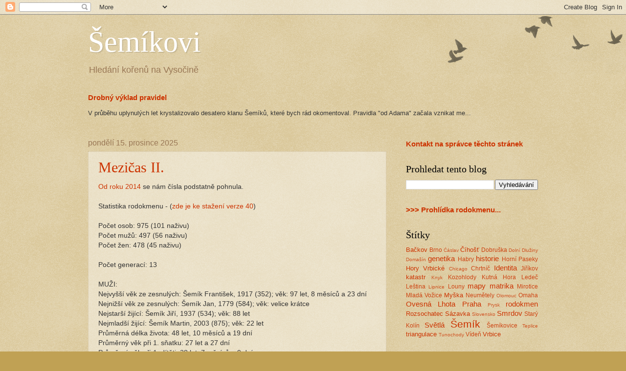

--- FILE ---
content_type: text/html; charset=UTF-8
request_url: https://semikovi.blogspot.com/
body_size: 33059
content:
<!DOCTYPE html>
<html class='v2' dir='ltr' lang='cs'>
<head>
<link href='https://www.blogger.com/static/v1/widgets/4128112664-css_bundle_v2.css' rel='stylesheet' type='text/css'/>
<meta content='width=1100' name='viewport'/>
<meta content='text/html; charset=UTF-8' http-equiv='Content-Type'/>
<meta content='blogger' name='generator'/>
<link href='https://semikovi.blogspot.com/favicon.ico' rel='icon' type='image/x-icon'/>
<link href='https://semikovi.blogspot.com/' rel='canonical'/>
<link rel="alternate" type="application/atom+xml" title="Šemíkovi - Atom" href="https://semikovi.blogspot.com/feeds/posts/default" />
<link rel="alternate" type="application/rss+xml" title="Šemíkovi - RSS" href="https://semikovi.blogspot.com/feeds/posts/default?alt=rss" />
<link rel="service.post" type="application/atom+xml" title="Šemíkovi - Atom" href="https://draft.blogger.com/feeds/3303232803657165840/posts/default" />
<!--Can't find substitution for tag [blog.ieCssRetrofitLinks]-->
<meta content='Blog o genealogii, rodopisu, historii a mikrohistorii jednoho místa.' name='description'/>
<meta content='https://semikovi.blogspot.com/' property='og:url'/>
<meta content='Šemíkovi' property='og:title'/>
<meta content='Blog o genealogii, rodopisu, historii a mikrohistorii jednoho místa.' property='og:description'/>
<title>Šemíkovi</title>
<style id='page-skin-1' type='text/css'><!--
/*
-----------------------------------------------
Blogger Template Style
Name:     Watermark
Designer: Blogger
URL:      www.blogger.com
----------------------------------------------- */
/* Use this with templates/1ktemplate-*.html */
/* Content
----------------------------------------------- */
body {
font: normal normal 14px Arial, Tahoma, Helvetica, FreeSans, sans-serif;
color: #333333;
background: #c0a154 url(https://resources.blogblog.com/blogblog/data/1kt/watermark/body_background_birds.png) repeat scroll top left;
}
html body .content-outer {
min-width: 0;
max-width: 100%;
width: 100%;
}
.content-outer {
font-size: 92%;
}
a:link {
text-decoration:none;
color: #cc3300;
}
a:visited {
text-decoration:none;
color: #993322;
}
a:hover {
text-decoration:underline;
color: #ff3300;
}
.body-fauxcolumns .cap-top {
margin-top: 30px;
background: transparent url(https://resources.blogblog.com/blogblog/data/1kt/watermark/body_overlay_birds.png) no-repeat scroll top right;
height: 121px;
}
.content-inner {
padding: 0;
}
/* Header
----------------------------------------------- */
.header-inner .Header .titlewrapper,
.header-inner .Header .descriptionwrapper {
padding-left: 20px;
padding-right: 20px;
}
.Header h1 {
font: normal normal 60px Georgia, Utopia, 'Palatino Linotype', Palatino, serif;
color: #ffffff;
text-shadow: 2px 2px rgba(0, 0, 0, .1);
}
.Header h1 a {
color: #ffffff;
}
.Header .description {
font-size: 140%;
color: #997755;
}
/* Tabs
----------------------------------------------- */
.tabs-inner .section {
margin: 0 20px;
}
.tabs-inner .PageList, .tabs-inner .LinkList, .tabs-inner .Labels {
margin-left: -11px;
margin-right: -11px;
background-color: transparent;
border-top: 0 solid #ffffff;
border-bottom: 0 solid #ffffff;
-moz-box-shadow: 0 0 0 rgba(0, 0, 0, .3);
-webkit-box-shadow: 0 0 0 rgba(0, 0, 0, .3);
-goog-ms-box-shadow: 0 0 0 rgba(0, 0, 0, .3);
box-shadow: 0 0 0 rgba(0, 0, 0, .3);
}
.tabs-inner .PageList .widget-content,
.tabs-inner .LinkList .widget-content,
.tabs-inner .Labels .widget-content {
margin: -3px -11px;
background: transparent none  no-repeat scroll right;
}
.tabs-inner .widget ul {
padding: 2px 25px;
max-height: 34px;
background: transparent none no-repeat scroll left;
}
.tabs-inner .widget li {
border: none;
}
.tabs-inner .widget li a {
display: inline-block;
padding: .25em 1em;
font: normal normal 20px Georgia, Utopia, 'Palatino Linotype', Palatino, serif;
color: #cc3300;
border-right: 1px solid #c0a154;
}
.tabs-inner .widget li:first-child a {
border-left: 1px solid #c0a154;
}
.tabs-inner .widget li.selected a, .tabs-inner .widget li a:hover {
color: #000000;
}
/* Headings
----------------------------------------------- */
h2 {
font: normal normal 20px Georgia, Utopia, 'Palatino Linotype', Palatino, serif;
color: #000000;
margin: 0 0 .5em;
}
h2.date-header {
font: normal normal 16px Arial, Tahoma, Helvetica, FreeSans, sans-serif;
color: #997755;
}
/* Main
----------------------------------------------- */
.main-inner .column-center-inner,
.main-inner .column-left-inner,
.main-inner .column-right-inner {
padding: 0 5px;
}
.main-outer {
margin-top: 0;
background: transparent none no-repeat scroll top left;
}
.main-inner {
padding-top: 30px;
}
.main-cap-top {
position: relative;
}
.main-cap-top .cap-right {
position: absolute;
height: 0;
width: 100%;
bottom: 0;
background: transparent none repeat-x scroll bottom center;
}
.main-cap-top .cap-left {
position: absolute;
height: 245px;
width: 280px;
right: 0;
bottom: 0;
background: transparent none no-repeat scroll bottom left;
}
/* Posts
----------------------------------------------- */
.post-outer {
padding: 15px 20px;
margin: 0 0 25px;
background: transparent url(https://resources.blogblog.com/blogblog/data/1kt/watermark/post_background_birds.png) repeat scroll top left;
_background-image: none;
border: dotted 1px #ccbb99;
-moz-box-shadow: 0 0 0 rgba(0, 0, 0, .1);
-webkit-box-shadow: 0 0 0 rgba(0, 0, 0, .1);
-goog-ms-box-shadow: 0 0 0 rgba(0, 0, 0, .1);
box-shadow: 0 0 0 rgba(0, 0, 0, .1);
}
h3.post-title {
font: normal normal 30px Georgia, Utopia, 'Palatino Linotype', Palatino, serif;
margin: 0;
}
.comments h4 {
font: normal normal 30px Georgia, Utopia, 'Palatino Linotype', Palatino, serif;
margin: 1em 0 0;
}
.post-body {
font-size: 105%;
line-height: 1.5;
position: relative;
}
.post-header {
margin: 0 0 1em;
color: #997755;
}
.post-footer {
margin: 10px 0 0;
padding: 10px 0 0;
color: #997755;
border-top: dashed 1px #777777;
}
#blog-pager {
font-size: 140%
}
#comments .comment-author {
padding-top: 1.5em;
border-top: dashed 1px #777777;
background-position: 0 1.5em;
}
#comments .comment-author:first-child {
padding-top: 0;
border-top: none;
}
.avatar-image-container {
margin: .2em 0 0;
}
/* Comments
----------------------------------------------- */
.comments .comments-content .icon.blog-author {
background-repeat: no-repeat;
background-image: url([data-uri]);
}
.comments .comments-content .loadmore a {
border-top: 1px solid #777777;
border-bottom: 1px solid #777777;
}
.comments .continue {
border-top: 2px solid #777777;
}
/* Widgets
----------------------------------------------- */
.widget ul, .widget #ArchiveList ul.flat {
padding: 0;
list-style: none;
}
.widget ul li, .widget #ArchiveList ul.flat li {
padding: .35em 0;
text-indent: 0;
border-top: dashed 1px #777777;
}
.widget ul li:first-child, .widget #ArchiveList ul.flat li:first-child {
border-top: none;
}
.widget .post-body ul {
list-style: disc;
}
.widget .post-body ul li {
border: none;
}
.widget .zippy {
color: #777777;
}
.post-body img, .post-body .tr-caption-container, .Profile img, .Image img,
.BlogList .item-thumbnail img {
padding: 5px;
background: #fff;
-moz-box-shadow: 1px 1px 5px rgba(0, 0, 0, .5);
-webkit-box-shadow: 1px 1px 5px rgba(0, 0, 0, .5);
-goog-ms-box-shadow: 1px 1px 5px rgba(0, 0, 0, .5);
box-shadow: 1px 1px 5px rgba(0, 0, 0, .5);
}
.post-body img, .post-body .tr-caption-container {
padding: 8px;
}
.post-body .tr-caption-container {
color: #333333;
}
.post-body .tr-caption-container img {
padding: 0;
background: transparent;
border: none;
-moz-box-shadow: 0 0 0 rgba(0, 0, 0, .1);
-webkit-box-shadow: 0 0 0 rgba(0, 0, 0, .1);
-goog-ms-box-shadow: 0 0 0 rgba(0, 0, 0, .1);
box-shadow: 0 0 0 rgba(0, 0, 0, .1);
}
/* Footer
----------------------------------------------- */
.footer-outer {
color:#ccbb99;
background: #330000 url(https://resources.blogblog.com/blogblog/data/1kt/watermark/body_background_navigator.png) repeat scroll top left;
}
.footer-outer a {
color: #ff7755;
}
.footer-outer a:visited {
color: #dd5533;
}
.footer-outer a:hover {
color: #ff9977;
}
.footer-outer .widget h2 {
color: #eeddbb;
}
/* Mobile
----------------------------------------------- */
body.mobile  {
background-size: 100% auto;
}
.mobile .body-fauxcolumn-outer {
background: transparent none repeat scroll top left;
}
html .mobile .mobile-date-outer {
border-bottom: none;
background: transparent url(https://resources.blogblog.com/blogblog/data/1kt/watermark/post_background_birds.png) repeat scroll top left;
_background-image: none;
margin-bottom: 10px;
}
.mobile .main-inner .date-outer {
padding: 0;
}
.mobile .main-inner .date-header {
margin: 10px;
}
.mobile .main-cap-top {
z-index: -1;
}
.mobile .content-outer {
font-size: 100%;
}
.mobile .post-outer {
padding: 10px;
}
.mobile .main-cap-top .cap-left {
background: transparent none no-repeat scroll bottom left;
}
.mobile .body-fauxcolumns .cap-top {
margin: 0;
}
.mobile-link-button {
background: transparent url(https://resources.blogblog.com/blogblog/data/1kt/watermark/post_background_birds.png) repeat scroll top left;
}
.mobile-link-button a:link, .mobile-link-button a:visited {
color: #cc3300;
}
.mobile-index-date .date-header {
color: #997755;
}
.mobile-index-contents {
color: #333333;
}
.mobile .tabs-inner .section {
margin: 0;
}
.mobile .tabs-inner .PageList {
margin-left: 0;
margin-right: 0;
}
.mobile .tabs-inner .PageList .widget-content {
margin: 0;
color: #000000;
background: transparent url(https://resources.blogblog.com/blogblog/data/1kt/watermark/post_background_birds.png) repeat scroll top left;
}
.mobile .tabs-inner .PageList .widget-content .pagelist-arrow {
border-left: 1px solid #c0a154;
}

--></style>
<style id='template-skin-1' type='text/css'><!--
body {
min-width: 960px;
}
.content-outer, .content-fauxcolumn-outer, .region-inner {
min-width: 960px;
max-width: 960px;
_width: 960px;
}
.main-inner .columns {
padding-left: 0;
padding-right: 310px;
}
.main-inner .fauxcolumn-center-outer {
left: 0;
right: 310px;
/* IE6 does not respect left and right together */
_width: expression(this.parentNode.offsetWidth -
parseInt("0") -
parseInt("310px") + 'px');
}
.main-inner .fauxcolumn-left-outer {
width: 0;
}
.main-inner .fauxcolumn-right-outer {
width: 310px;
}
.main-inner .column-left-outer {
width: 0;
right: 100%;
margin-left: -0;
}
.main-inner .column-right-outer {
width: 310px;
margin-right: -310px;
}
#layout {
min-width: 0;
}
#layout .content-outer {
min-width: 0;
width: 800px;
}
#layout .region-inner {
min-width: 0;
width: auto;
}
body#layout div.add_widget {
padding: 8px;
}
body#layout div.add_widget a {
margin-left: 32px;
}
--></style>
<link href='https://draft.blogger.com/dyn-css/authorization.css?targetBlogID=3303232803657165840&amp;zx=f514ee33-99d5-497d-aad9-5d9e33431ea2' media='none' onload='if(media!=&#39;all&#39;)media=&#39;all&#39;' rel='stylesheet'/><noscript><link href='https://draft.blogger.com/dyn-css/authorization.css?targetBlogID=3303232803657165840&amp;zx=f514ee33-99d5-497d-aad9-5d9e33431ea2' rel='stylesheet'/></noscript>
<meta name='google-adsense-platform-account' content='ca-host-pub-1556223355139109'/>
<meta name='google-adsense-platform-domain' content='blogspot.com'/>

<link rel="stylesheet" href="https://fonts.googleapis.com/css2?display=swap&family=Roboto"></head>
<body class='loading variant-birds'>
<div class='navbar section' id='navbar' name='Navigační lišta'><div class='widget Navbar' data-version='1' id='Navbar1'><script type="text/javascript">
    function setAttributeOnload(object, attribute, val) {
      if(window.addEventListener) {
        window.addEventListener('load',
          function(){ object[attribute] = val; }, false);
      } else {
        window.attachEvent('onload', function(){ object[attribute] = val; });
      }
    }
  </script>
<div id="navbar-iframe-container"></div>
<script type="text/javascript" src="https://apis.google.com/js/platform.js"></script>
<script type="text/javascript">
      gapi.load("gapi.iframes:gapi.iframes.style.bubble", function() {
        if (gapi.iframes && gapi.iframes.getContext) {
          gapi.iframes.getContext().openChild({
              url: 'https://draft.blogger.com/navbar/3303232803657165840?origin\x3dhttps://semikovi.blogspot.com',
              where: document.getElementById("navbar-iframe-container"),
              id: "navbar-iframe"
          });
        }
      });
    </script><script type="text/javascript">
(function() {
var script = document.createElement('script');
script.type = 'text/javascript';
script.src = '//pagead2.googlesyndication.com/pagead/js/google_top_exp.js';
var head = document.getElementsByTagName('head')[0];
if (head) {
head.appendChild(script);
}})();
</script>
</div></div>
<div itemscope='itemscope' itemtype='http://schema.org/Blog' style='display: none;'>
<meta content='Šemíkovi' itemprop='name'/>
<meta content='Blog o genealogii, rodopisu, historii a mikrohistorii jednoho místa.' itemprop='description'/>
</div>
<div class='body-fauxcolumns'>
<div class='fauxcolumn-outer body-fauxcolumn-outer'>
<div class='cap-top'>
<div class='cap-left'></div>
<div class='cap-right'></div>
</div>
<div class='fauxborder-left'>
<div class='fauxborder-right'></div>
<div class='fauxcolumn-inner'>
</div>
</div>
<div class='cap-bottom'>
<div class='cap-left'></div>
<div class='cap-right'></div>
</div>
</div>
</div>
<div class='content'>
<div class='content-fauxcolumns'>
<div class='fauxcolumn-outer content-fauxcolumn-outer'>
<div class='cap-top'>
<div class='cap-left'></div>
<div class='cap-right'></div>
</div>
<div class='fauxborder-left'>
<div class='fauxborder-right'></div>
<div class='fauxcolumn-inner'>
</div>
</div>
<div class='cap-bottom'>
<div class='cap-left'></div>
<div class='cap-right'></div>
</div>
</div>
</div>
<div class='content-outer'>
<div class='content-cap-top cap-top'>
<div class='cap-left'></div>
<div class='cap-right'></div>
</div>
<div class='fauxborder-left content-fauxborder-left'>
<div class='fauxborder-right content-fauxborder-right'></div>
<div class='content-inner'>
<header>
<div class='header-outer'>
<div class='header-cap-top cap-top'>
<div class='cap-left'></div>
<div class='cap-right'></div>
</div>
<div class='fauxborder-left header-fauxborder-left'>
<div class='fauxborder-right header-fauxborder-right'></div>
<div class='region-inner header-inner'>
<div class='header section' id='header' name='Záhlaví'><div class='widget Header' data-version='1' id='Header1'>
<div id='header-inner'>
<div class='titlewrapper'>
<h1 class='title'>
Šemíkovi
</h1>
</div>
<div class='descriptionwrapper'>
<p class='description'><span>Hledání kořenů na Vysočině</span></p>
</div>
</div>
</div></div>
</div>
</div>
<div class='header-cap-bottom cap-bottom'>
<div class='cap-left'></div>
<div class='cap-right'></div>
</div>
</div>
</header>
<div class='tabs-outer'>
<div class='tabs-cap-top cap-top'>
<div class='cap-left'></div>
<div class='cap-right'></div>
</div>
<div class='fauxborder-left tabs-fauxborder-left'>
<div class='fauxborder-right tabs-fauxborder-right'></div>
<div class='region-inner tabs-inner'>
<div class='tabs section' id='crosscol' name='Napříč-všemi-sloupci'><div class='widget FeaturedPost' data-version='1' id='FeaturedPost1'>
<h2 class='title'>Vybraný příspěvek</h2>
<div class='post-summary'>
<h3><a href='https://semikovi.blogspot.com/2017/06/drobny-vyklad-pravidel.html'>Drobný výklad pravidel</a></h3>
<p>
 V průběhu uplynulých let krystalizovalo desatero klanu Šemíků, které bych rád okomentoval. Pravidla &quot;od Adama&quot;  začala vznikat me...
</p>
</div>
<style type='text/css'>
    .image {
      width: 100%;
    }
  </style>
<div class='clear'></div>
</div></div>
<div class='tabs no-items section' id='crosscol-overflow' name='Cross-Column 2'></div>
</div>
</div>
<div class='tabs-cap-bottom cap-bottom'>
<div class='cap-left'></div>
<div class='cap-right'></div>
</div>
</div>
<div class='main-outer'>
<div class='main-cap-top cap-top'>
<div class='cap-left'></div>
<div class='cap-right'></div>
</div>
<div class='fauxborder-left main-fauxborder-left'>
<div class='fauxborder-right main-fauxborder-right'></div>
<div class='region-inner main-inner'>
<div class='columns fauxcolumns'>
<div class='fauxcolumn-outer fauxcolumn-center-outer'>
<div class='cap-top'>
<div class='cap-left'></div>
<div class='cap-right'></div>
</div>
<div class='fauxborder-left'>
<div class='fauxborder-right'></div>
<div class='fauxcolumn-inner'>
</div>
</div>
<div class='cap-bottom'>
<div class='cap-left'></div>
<div class='cap-right'></div>
</div>
</div>
<div class='fauxcolumn-outer fauxcolumn-left-outer'>
<div class='cap-top'>
<div class='cap-left'></div>
<div class='cap-right'></div>
</div>
<div class='fauxborder-left'>
<div class='fauxborder-right'></div>
<div class='fauxcolumn-inner'>
</div>
</div>
<div class='cap-bottom'>
<div class='cap-left'></div>
<div class='cap-right'></div>
</div>
</div>
<div class='fauxcolumn-outer fauxcolumn-right-outer'>
<div class='cap-top'>
<div class='cap-left'></div>
<div class='cap-right'></div>
</div>
<div class='fauxborder-left'>
<div class='fauxborder-right'></div>
<div class='fauxcolumn-inner'>
</div>
</div>
<div class='cap-bottom'>
<div class='cap-left'></div>
<div class='cap-right'></div>
</div>
</div>
<!-- corrects IE6 width calculation -->
<div class='columns-inner'>
<div class='column-center-outer'>
<div class='column-center-inner'>
<div class='main section' id='main' name='Hlavní'><div class='widget Blog' data-version='1' id='Blog1'>
<div class='blog-posts hfeed'>

          <div class="date-outer">
        
<h2 class='date-header'><span>pondělí 15. prosince 2025</span></h2>

          <div class="date-posts">
        
<div class='post-outer'>
<div class='post hentry uncustomized-post-template' itemprop='blogPost' itemscope='itemscope' itemtype='http://schema.org/BlogPosting'>
<meta content='3303232803657165840' itemprop='blogId'/>
<meta content='6834470063976133255' itemprop='postId'/>
<a name='6834470063976133255'></a>
<h3 class='post-title entry-title' itemprop='name'>
<a href='https://semikovi.blogspot.com/2025/12/mezicas-ii.html'>Mezičas II.</a>
</h3>
<div class='post-header'>
<div class='post-header-line-1'></div>
</div>
<div class='post-body entry-content' id='post-body-6834470063976133255' itemprop='articleBody'>
<div style="text-align: justify;"><a href="https://semikovi.blogspot.com/2014/06/mezicas.html" target="">Od roku 2014</a> se nám čísla podstatně pohnula.&nbsp;</div><div style="text-align: justify;"><br /></div><div style="text-align: justify;">Statistika rodokmenu - (<a href="https://drive.google.com/file/d/1QG_qvxSH8uIE1K0CIM-XWCdhzc3sq5Nq/view?usp=drive_link" target="_blank">zde je ke stažení verze 40</a>)</div><div style="text-align: justify;"><br /></div><div style="text-align: justify;">Počet osob: 975 (101 naživu)</div><div style="text-align: justify;">Počet mužů: 497 (56 naživu)</div><div style="text-align: justify;">Počet žen: 478 (45 naživu)</div><div style="text-align: justify;"><br /></div><div style="text-align: justify;">Počet generací: 13</div><div style="text-align: justify;"><br /></div><div style="text-align: justify;">MUŽI:</div><div style="text-align: justify;">Nejvyšší věk ze zesnulých: Šemík František, 1917 (352); věk: 97 let, 8 měsíců a 23 dní</div><div style="text-align: justify;">Nejnižší věk ze zesnulých: Šemík Jan, 1779 (584); věk: velice krátce</div><div style="text-align: justify;">Nejstarší žijící: Šemík Jiří, 1937 (534); věk: 88 let</div><div style="text-align: justify;">Nejmladší žijící: Šemík Martin, 2003 (875); věk: 22 let</div><div style="text-align: justify;">Průměrná délka života: 48 let, 10 měsíců a 19 dní</div><div style="text-align: justify;">Průměrný věk při 1. sňatku: 27 let a 27 dní</div><div style="text-align: justify;">Průměrný věk při 1. dítěti: 28 let, 7 měsíců a 9 dní</div><div style="text-align: justify;">Nejčastější jméno: Josef (95x)</div><div style="text-align: justify;"><br /></div><div style="text-align: justify;">ŽENY</div><div style="text-align: justify;">Nejvyšší věk ze zesnulých: Šemíková Marie, 1922 (139); věk: 95 let, 11 měsíců a 5 dní</div><div style="text-align: justify;">Nejnižší věk ze zesnulých: Šemíková Marie, 1898 (954); věk: necelý den</div><div style="text-align: justify;">Nejstarší žijící: Šemíková Danuše, 1932 (702); věk: 93 let, 9 měsíců a 23 dní</div><div style="text-align: justify;">Nejmladší žijící: Šemíková Kateřina, 2005 (873); věk: 20 let</div><div style="text-align: justify;">Průměrná délka života: 54 let, 11 měsíců a 13 dní</div><div style="text-align: justify;">Průměrný věk při 1. sňatku: 23 let, 11 měsíců a 17 dní</div><div style="text-align: justify;">Průměrný věk při 1. dítěti: 25 let, 2 měsíce a 6 dní</div><div style="text-align: justify;">Nejčastější jméno: Marie (93x)</div>
<div style='clear: both;'></div>
</div>
<div class='post-footer'>
<div class='post-footer-line post-footer-line-1'>
<span class='post-author vcard'>
</span>
<span class='post-timestamp'>
</span>
<span class='post-comment-link'>
<a class='comment-link' href='https://semikovi.blogspot.com/2025/12/mezicas-ii.html#comment-form' onclick=''>
Žádné komentáře:
  </a>
</span>
<span class='post-icons'>
</span>
<div class='post-share-buttons goog-inline-block'>
<a class='goog-inline-block share-button sb-email' href='https://draft.blogger.com/share-post.g?blogID=3303232803657165840&postID=6834470063976133255&target=email' target='_blank' title='Odeslat e-mailem'><span class='share-button-link-text'>Odeslat e-mailem</span></a><a class='goog-inline-block share-button sb-blog' href='https://draft.blogger.com/share-post.g?blogID=3303232803657165840&postID=6834470063976133255&target=blog' onclick='window.open(this.href, "_blank", "height=270,width=475"); return false;' target='_blank' title='BlogThis!'><span class='share-button-link-text'>BlogThis!</span></a><a class='goog-inline-block share-button sb-twitter' href='https://draft.blogger.com/share-post.g?blogID=3303232803657165840&postID=6834470063976133255&target=twitter' target='_blank' title='Sdílet na X'><span class='share-button-link-text'>Sdílet na X</span></a><a class='goog-inline-block share-button sb-facebook' href='https://draft.blogger.com/share-post.g?blogID=3303232803657165840&postID=6834470063976133255&target=facebook' onclick='window.open(this.href, "_blank", "height=430,width=640"); return false;' target='_blank' title='Sdílet ve službě Facebook'><span class='share-button-link-text'>Sdílet ve službě Facebook</span></a><a class='goog-inline-block share-button sb-pinterest' href='https://draft.blogger.com/share-post.g?blogID=3303232803657165840&postID=6834470063976133255&target=pinterest' target='_blank' title='Sdílet na Pinterestu'><span class='share-button-link-text'>Sdílet na Pinterestu</span></a>
</div>
</div>
<div class='post-footer-line post-footer-line-2'>
<span class='post-labels'>
Labels:
<a href='https://semikovi.blogspot.com/search/label/rodokmen' rel='tag'>rodokmen</a>,
<a href='https://semikovi.blogspot.com/search/label/%C5%A0em%C3%ADk' rel='tag'>Šemík</a>
</span>
</div>
<div class='post-footer-line post-footer-line-3'>
<span class='post-location'>
</span>
</div>
</div>
</div>
</div>

          </div></div>
        

          <div class="date-outer">
        
<h2 class='date-header'><span>čtvrtek 11. prosince 2025</span></h2>

          <div class="date-posts">
        
<div class='post-outer'>
<div class='post hentry uncustomized-post-template' itemprop='blogPost' itemscope='itemscope' itemtype='http://schema.org/BlogPosting'>
<meta content='https://blogger.googleusercontent.com/img/b/R29vZ2xl/AVvXsEgroixM1YDMkGXZYFN1WMFcsNqEyv0jrqzfIg1CUhmuobLmH11fWBPC33PcW9JMdNfHlDe5c9JPN8KdLi2YGczkRvGibiREOZ3VaP-OitsyrMW36SsIqqRCymPYeiNWJxOPTADo2Y6UO1z-PEu9_G5l_1cTwz1G1DRfw4LDofky0NCiJJQXLIwedT6XKZ4/w200-h150/107776483_136503494901.jpg' itemprop='image_url'/>
<meta content='3303232803657165840' itemprop='blogId'/>
<meta content='3050884284739866501' itemprop='postId'/>
<a name='3050884284739866501'></a>
<h3 class='post-title entry-title' itemprop='name'>
<a href='https://semikovi.blogspot.com/2025/12/semikovi-v-chicagu.html'>Šemíkovi v Chicagu</a>
</h3>
<div class='post-header'>
<div class='post-header-line-1'></div>
</div>
<div class='post-body entry-content' id='post-body-3050884284739866501' itemprop='articleBody'>
<div style="text-align: justify;">O cestě <a href="https://semikovi.unas.cz/person/person538.htm" target="_blank">Josefa Šemíka</a> ze Starého Kolína do Ameriky jsem psal již <a href="https://semikovi.blogspot.com/2015/08/basta-ve-starem-koline.html">před deseti lety</a>. <a href="https://semikovi.blogspot.com/2017/11/kde-domov-muj.html">Mezitím</a>&nbsp;jsem vypátral další podrobnosti o jeho životě za oceánem.</div><div style="text-align: justify;"><table cellpadding="0" cellspacing="0" class="tr-caption-container" style="float: left; margin-right: 1em; text-align: left;"><tbody><tr><td style="text-align: center;"><a href="https://blogger.googleusercontent.com/img/b/R29vZ2xl/AVvXsEgroixM1YDMkGXZYFN1WMFcsNqEyv0jrqzfIg1CUhmuobLmH11fWBPC33PcW9JMdNfHlDe5c9JPN8KdLi2YGczkRvGibiREOZ3VaP-OitsyrMW36SsIqqRCymPYeiNWJxOPTADo2Y6UO1z-PEu9_G5l_1cTwz1G1DRfw4LDofky0NCiJJQXLIwedT6XKZ4/s2560/107776483_136503494901.jpg" style="clear: left; margin-bottom: 1em; margin-left: auto; margin-right: auto;"><img border="0" data-original-height="1920" data-original-width="2560" height="150" src="https://blogger.googleusercontent.com/img/b/R29vZ2xl/AVvXsEgroixM1YDMkGXZYFN1WMFcsNqEyv0jrqzfIg1CUhmuobLmH11fWBPC33PcW9JMdNfHlDe5c9JPN8KdLi2YGczkRvGibiREOZ3VaP-OitsyrMW36SsIqqRCymPYeiNWJxOPTADo2Y6UO1z-PEu9_G5l_1cTwz1G1DRfw4LDofky0NCiJJQXLIwedT6XKZ4/w200-h150/107776483_136503494901.jpg" width="200" /></a></td></tr><tr><td class="tr-caption" style="text-align: center;">hrob Josefa a Anny Šemíkových</td></tr></tbody></table>Na Českém hřbitově v Chicagu můžeme najít <a href="https://semikovi.blogspot.com/2018/02/josef-ze-stareho-kolina.html">hrob manželů Šemíkových</a>. Rok narození Josefa neodpovídá, i když v <a href="https://drive.google.com/file/d/171fGXP3N4iWegB3lJe5k4RAiFWBOROif/view?usp=drive_link" target="_blank">úmrtním listu</a>&nbsp;je rok i celé datum (*16.7.1885) správně. V sobotu 18.4.1942, druhý den, co Josef zemřel, vyšlo v Chicago Tribune <a href="https://drive.google.com/file/d/1jeQcxhUmpCIgh05FH-6UCREhxKeydxaJ/view?usp=drive_link" target="_blank">smuteční oznámení</a>. Z něho víme, že se kromě manželky Anny pondělního pohřbu zúčastnily i dva synové a dvě dcery.</div><div style="text-align: justify;">O potomcích Josefa jsem věděl, ale nyní jsem se mohl i díky novinovým zprávám posunout ke generaci jeho vnoučat. Josef opustil evropský kontinent ve svých 19 letech. Po deseti letech &#8210; v roce 1914 &#8210; získal americké občanství. To už byl čtyři roky ženatý. V roce 1915 se jeho manželce Anně narodil syn <a href="https://semikovi.unas.cz/person/person552.htm" target="_blank">Josef mladší</a>. O dva roky později přišla na svět dcera <a href="https://semikovi.unas.cz/person/person553.htm" target="_blank">Mildred</a>. V roce 1921 se narodil druhý syn <a href="https://semikovi.unas.cz/person/person554.htm" target="_blank">Edward</a>. Roku 1925 přišla uzřela světlo světa nejmladší <a href="https://semikovi.unas.cz/person/person555.htm" target="_blank">Lorraine</a>. O rok později se ještě narodilo <a href="https://drive.google.com/file/d/157n7Gg0FoyzQl77WqNPYXtr_iMzRlStw/view?usp=drive_link" target="_blank">mrtvé dítě</a> ženského pohlaví.</div><div style="text-align: justify;"><div class="separator" style="clear: both; text-align: center;"><a href="https://blogger.googleusercontent.com/img/b/R29vZ2xl/AVvXsEhqEMV2wp6e12T-rsdRL-xPWxgofTemkct1-cSHnoKgRWu3ymBF5vzsCgf89s5QXwZuR-OgyHCxqnb0IMUG-H4CYDag1HPgS8GOxHcht5mJ6ayXpmE3klMK4H7mDvgKXZxyxb_k2ZArt6M8wz2pWWObq9nZI_2Hx_RAoUg0fEXCTsCm4WBasbeN6UxsPHQ/s334/Sn%C3%ADmek%20obrazovky%202025-11-23%20115729.png" style="clear: right; float: right; margin-bottom: 1em; margin-left: 1em;"><img border="0" data-original-height="200" data-original-width="334" height="192" src="https://blogger.googleusercontent.com/img/b/R29vZ2xl/AVvXsEhqEMV2wp6e12T-rsdRL-xPWxgofTemkct1-cSHnoKgRWu3ymBF5vzsCgf89s5QXwZuR-OgyHCxqnb0IMUG-H4CYDag1HPgS8GOxHcht5mJ6ayXpmE3klMK4H7mDvgKXZxyxb_k2ZArt6M8wz2pWWObq9nZI_2Hx_RAoUg0fEXCTsCm4WBasbeN6UxsPHQ/s320/Sn%C3%ADmek%20obrazovky%202025-11-23%20115729.png" width="320" /></a></div>O životě Josefa mladšího nevíme nic bližšího. V říjnu 1968 zemřela jeho druhá manželka Elsie. Josef žil v závěru života na Floridě. Zemřel ve věku 75 let.</div><div style="text-align: justify;">Nyní se zaměřím na dohledání dětí Edwarda Semika v chicagské oblasti. Syn <a href="https://semikovi.unas.cz/person/person967.htm" target="_blank">John Semik</a> žil v Park Forestu. <a href="https://semikovi.unas.cz/person/person968.htm" target="_blank">Michael</a>&nbsp;se usadil ve čtvrti&nbsp;Flossmoor. A ve Flossmor žili také rodiče Edward a Patricie Semikovi. Tam se po smrti otce přestěhovala také dcera&nbsp;<a href="https://semikovi.unas.cz/person/person973.htm" target="_blank">Mary</a>. <a href="https://semikovi.unas.cz/person/person974.htm" target="_blank">Anne</a> a <a href="https://semikovi.unas.cz/person/person969.htm" target="_blank">Patrik</a>, další dva potomci Edwarda s Patricií, žili blíže centru velkoměsta.</div><div style="text-align: justify;"><div class="separator" style="clear: both; text-align: center;"><a href="https://blogger.googleusercontent.com/img/b/R29vZ2xl/AVvXsEj5K2qYo7U2QkZl455-_UncvG5MLqZ9QC2I-P6pizUG7fIMSMbMXe4sX2uDyvcvlK0p9QlbTrNN98cZcVxvISPawNyeHE_K95tHsTGqifi9alKd36An-wJees2sy2guaZIo7o5BdIL7-eOqTtiPWcZhKghxAHL__Y_j4SobJk1-uKB7pnvoRQ-XIgyv-0g/s344/Sn%C3%ADmek%20obrazovky%202025-11-23%20120251.png" style="clear: left; float: left; margin-bottom: 1em; margin-right: 1em;"><img border="0" data-original-height="301" data-original-width="344" height="280" src="https://blogger.googleusercontent.com/img/b/R29vZ2xl/AVvXsEj5K2qYo7U2QkZl455-_UncvG5MLqZ9QC2I-P6pizUG7fIMSMbMXe4sX2uDyvcvlK0p9QlbTrNN98cZcVxvISPawNyeHE_K95tHsTGqifi9alKd36An-wJees2sy2guaZIo7o5BdIL7-eOqTtiPWcZhKghxAHL__Y_j4SobJk1-uKB7pnvoRQ-XIgyv-0g/s320/Sn%C3%ADmek%20obrazovky%202025-11-23%20120251.png" width="320" /></a></div>Předměstí Park Forest a Flossmoor jsou typickým příkladem tzv. suburbanizace (stěhování z etnických čtvrtí v centru, jako byla v Chicagu např. čtvrť Pilsen, do rodinných domů na předměstí) u druhé generace českých Američanů. Docházelo k tomu zejména po druhé světové válce.</div><div style="text-align: justify;">Edward a jeho žena <a href="https://drive.google.com/file/d/1bWaDtPlcDe-1PhruKSJfDXCURBCmgvZJ/view?usp=sharing" target="_blank">Patricie</a> jsou pohřbeni na <a href="https://www.catholiccemeterieschicago.org/locations/assumption/" target="_blank">Assumption Catholic Cemetery</a> ve čtvrti Glenwood. Některé z jejich dětí či vnuků tam někde možná stále ještě žijí.</div><div style="text-align: justify;"><br /></div>
<div style='clear: both;'></div>
</div>
<div class='post-footer'>
<div class='post-footer-line post-footer-line-1'>
<span class='post-author vcard'>
</span>
<span class='post-timestamp'>
</span>
<span class='post-comment-link'>
<a class='comment-link' href='https://semikovi.blogspot.com/2025/12/semikovi-v-chicagu.html#comment-form' onclick=''>
Žádné komentáře:
  </a>
</span>
<span class='post-icons'>
</span>
<div class='post-share-buttons goog-inline-block'>
<a class='goog-inline-block share-button sb-email' href='https://draft.blogger.com/share-post.g?blogID=3303232803657165840&postID=3050884284739866501&target=email' target='_blank' title='Odeslat e-mailem'><span class='share-button-link-text'>Odeslat e-mailem</span></a><a class='goog-inline-block share-button sb-blog' href='https://draft.blogger.com/share-post.g?blogID=3303232803657165840&postID=3050884284739866501&target=blog' onclick='window.open(this.href, "_blank", "height=270,width=475"); return false;' target='_blank' title='BlogThis!'><span class='share-button-link-text'>BlogThis!</span></a><a class='goog-inline-block share-button sb-twitter' href='https://draft.blogger.com/share-post.g?blogID=3303232803657165840&postID=3050884284739866501&target=twitter' target='_blank' title='Sdílet na X'><span class='share-button-link-text'>Sdílet na X</span></a><a class='goog-inline-block share-button sb-facebook' href='https://draft.blogger.com/share-post.g?blogID=3303232803657165840&postID=3050884284739866501&target=facebook' onclick='window.open(this.href, "_blank", "height=430,width=640"); return false;' target='_blank' title='Sdílet ve službě Facebook'><span class='share-button-link-text'>Sdílet ve službě Facebook</span></a><a class='goog-inline-block share-button sb-pinterest' href='https://draft.blogger.com/share-post.g?blogID=3303232803657165840&postID=3050884284739866501&target=pinterest' target='_blank' title='Sdílet na Pinterestu'><span class='share-button-link-text'>Sdílet na Pinterestu</span></a>
</div>
</div>
<div class='post-footer-line post-footer-line-2'>
<span class='post-labels'>
Labels:
<a href='https://semikovi.blogspot.com/search/label/Chicago' rel='tag'>Chicago</a>,
<a href='https://semikovi.blogspot.com/search/label/Star%C3%BD%20Kol%C3%ADn' rel='tag'>Starý Kolín</a>
</span>
</div>
<div class='post-footer-line post-footer-line-3'>
<span class='post-location'>
</span>
</div>
</div>
</div>
</div>

          </div></div>
        

          <div class="date-outer">
        
<h2 class='date-header'><span>sobota 22. listopadu 2025</span></h2>

          <div class="date-posts">
        
<div class='post-outer'>
<div class='post hentry uncustomized-post-template' itemprop='blogPost' itemscope='itemscope' itemtype='http://schema.org/BlogPosting'>
<meta content='https://blogger.googleusercontent.com/img/b/R29vZ2xl/AVvXsEjiIGM0qbqQ4bH-t5ZCXMIGq1Pj752FAYnas54hw3nDdgDntULof2AaxTh9ybUDLXQ_JpkQyvLWbPdVFXhNa7AEGKQdgAVt7hpsK3k9VExbKvNTIRtKzTpurumn7ONuONIwE41RN4qVW7mGKXBJU-U0qBxQG1p620TD6cruQrWqJIoRiwjkEj7wHsCVF34/s320/Gemini_Generated_Image_nbtibrnbtibrnbti.png' itemprop='image_url'/>
<meta content='3303232803657165840' itemprop='blogId'/>
<meta content='342249307943002526' itemprop='postId'/>
<a name='342249307943002526'></a>
<h3 class='post-title entry-title' itemprop='name'>
<a href='https://semikovi.blogspot.com/2025/11/geneticka-genealogie.html'>Genetická genealogie</a>
</h3>
<div class='post-header'>
<div class='post-header-line-1'></div>
</div>
<div class='post-body entry-content' id='post-body-342249307943002526' itemprop='articleBody'>
<div style="text-align: justify;">Rád testuji nové věci. Google přišel před několika dny s novým generátorem obrázků&nbsp;<a class="b-tooltip-container" data-preview="" href="https://www.google.com/search?ved=1t:260882&amp;q=Google+Nano+Banana+image+generator&amp;bbid=3303232803657165840&amp;bpid=342249307943002526" target="_blank"><span class="b-tooltip" style="display: none;"><iframe src="/share-widget?w=poi&amp;o=t&amp;u=https%3A%2F%2Fwww.google.com%2Fsearch%3Fved%3D1t%3A260882%26q%3DGoogle%2BNano%2BBanana%2Bimage%2Bgenerator%26bbid%3D3303232803657165840%26bpid%3D342249307943002526"></iframe></span>Nano Banana</a>. Zadal jsem následující výzvu:&nbsp;<i>Erb oboru, který se jmenuje genetická genealogi</i>e.</div><div style="text-align: justify;"><br /></div><div><table align="center" cellpadding="0" cellspacing="0" class="tr-caption-container" style="margin-left: auto; margin-right: auto;"><tbody><tr><td style="text-align: center;"><a href="https://blogger.googleusercontent.com/img/b/R29vZ2xl/AVvXsEjiIGM0qbqQ4bH-t5ZCXMIGq1Pj752FAYnas54hw3nDdgDntULof2AaxTh9ybUDLXQ_JpkQyvLWbPdVFXhNa7AEGKQdgAVt7hpsK3k9VExbKvNTIRtKzTpurumn7ONuONIwE41RN4qVW7mGKXBJU-U0qBxQG1p620TD6cruQrWqJIoRiwjkEj7wHsCVF34/s2048/Gemini_Generated_Image_nbtibrnbtibrnbti.png" style="margin-left: auto; margin-right: auto;"><img border="0" data-original-height="2048" data-original-width="2048" height="320" src="https://blogger.googleusercontent.com/img/b/R29vZ2xl/AVvXsEjiIGM0qbqQ4bH-t5ZCXMIGq1Pj752FAYnas54hw3nDdgDntULof2AaxTh9ybUDLXQ_JpkQyvLWbPdVFXhNa7AEGKQdgAVt7hpsK3k9VExbKvNTIRtKzTpurumn7ONuONIwE41RN4qVW7mGKXBJU-U0qBxQG1p620TD6cruQrWqJIoRiwjkEj7wHsCVF34/s320/Gemini_Generated_Image_nbtibrnbtibrnbti.png" width="320" /></a></td></tr><tr><td class="tr-caption" style="text-align: center;">Generováno AI</td></tr></tbody></table><div style="text-align: justify;"><br /></div><div style="text-align: justify;">Ještě před grafickým sestavením erbu, mi AI vygenerovala slovní popis návrhu. Do výsledku jsem zasáhl minimálně.</div><hr data-path-to-node="3" /><p data-path-to-node="4"></p><div style="text-align: justify;">Tohle je fascinující zadání. Genetická genealogie je moderní, hybridní disciplína, která spojuje prastarou touhu poznat své předky (historie, archivnictví) s nejmodernějšími biologickými poznatky (genetika, <a href="https://www.google.com/search?ved=1t:260882&amp;q=anal%C3%BDza+DNA&amp;bbid=3303232803657165840&amp;bpid=342249307943002526">analýza DNA</a>).</div><p data-path-to-node="0" style="text-align: justify;">Erb pro tento obor musí tuto dualitu odrážet &#8211; musí působit tradičně <a class="b-tooltip-container" data-preview="" href="https://www.google.com/search?ved=1t:260882&amp;q=define+heraldicky&amp;bbid=3303232803657165840&amp;bpid=342249307943002526" target="_blank"><span class="b-tooltip" style="display: none;"><iframe src="/share-widget?w=poi&amp;o=t&amp;u=https%3A%2F%2Fwww.google.com%2Fsearch%3Fved%3D1t%3A260882%26q%3Ddefine%2Bheraldicky%26bbid%3D3303232803657165840%26bpid%3D342249307943002526"></iframe></span>heraldicky</a>, ale zároveň obsahovat jasné moderní vědecké symboly.</p><p data-path-to-node="2" style="text-align: justify;">Zde je návrh erbu pro genetickou genealogii, včetně jeho popisu (blasonování) a vysvětlení symboliky.</p><hr data-path-to-node="3" style="text-align: justify;" /><p data-path-to-node="4"></p><h3 style="text-align: justify;">Návrh erbu: "Spojení krve a vědy"</h3><p></p><p data-path-to-node="5" style="text-align: justify;">Tento návrh se snaží o elegantní integraci dvou hlavních prvků: <b>Stromu života</b> (tradiční genealogie) a <b>Šroubovice DNA</b> (genetika).</p><p data-path-to-node="6"></p><h4 style="text-align: justify;">I. Blason (Heraldický popis)</h4><p></p><p data-path-to-node="7" style="text-align: justify;"><b>Štít:</b>
Modrý štít, ve kterém vyrůstá ze zlatých kořenů stylizovaný dub. Jeho kmen a hlavní větve nejsou tvořeny dřevem, nýbrž propletenou stříbrnou a zlatou dvojitou šroubovicí DNA. Tato šroubovice se v horní části rozvětvuje do koruny tvořené zelenými dubovými listy, mezi nimiž září stříbrné hvězdy (reprezentující předky nebo <a class="b-tooltip-container" data-preview="" href="https://www.google.com/search?ved=1t:260882&amp;q=define+haploskupiny&amp;bbid=3303232803657165840&amp;bpid=342249307943002526" target="_blank"><span class="b-tooltip" style="display: none;"><iframe src="/share-widget?w=poi&amp;o=t&amp;u=https%3A%2F%2Fwww.google.com%2Fsearch%3Fved%3D1t%3A260882%26q%3Ddefine%2Bhaploskupiny%26bbid%3D3303232803657165840%26bpid%3D342249307943002526"></iframe></span>haploskupiny</a>). U paty kmene, mezi kořeny, leží otevřená stará kniha (kodex) se stříbrnými sponami.</p><p data-path-to-node="8" style="text-align: justify;"><b>Klenot (nad přilbou):</b>
Na kolčí přilbě s modro-zlatou točenicí a modro-zlatými přikrývadly stojí stříbrná ruka (předloktí), držící zlatou lupu, skrze kterou je vidět stylizovaný modrý chromozom ve tvaru písmene X.</p><p data-path-to-node="9" style="text-align: justify;"><b>Heslo (pod štítem):</b>
Na stříbrné stuze černým písmem: <b>SCIENTIA RADICES REVELAT</b> (Věda odhaluje kořeny).</p><hr data-path-to-node="10" style="text-align: justify;" /><p data-path-to-node="11"></p><h4 style="text-align: justify;">II. Vizuální rozbor a symbolika</h4><p></p><p data-path-to-node="12" style="text-align: justify;">Zde je podrobné vysvětlení, proč byly zvoleny jednotlivé prvky a barvy (tinktury):</p><p data-path-to-node="13" style="text-align: justify;"><b>1. Barvy (Tinktury):</b></p><ul data-path-to-node="14"><li><p data-path-to-node="14,0,0" style="text-align: justify;"><b>Modrá (Azure):</b> Hlavní barva štítu. V heraldice symbolizuje pravdu, loajalitu a stálost. Zde představuje hluboký čas, "oceán času", do kterého se <a class="b-tooltip-container" data-preview="" href="https://www.google.com/search?ved=1t:260882&amp;q=define+genetick%C3%A1+genealogie&amp;bbid=3303232803657165840&amp;bpid=342249307943002526" target="_blank"><span class="b-tooltip" style="display: none;"><iframe src="/share-widget?w=poi&amp;o=t&amp;u=https%3A%2F%2Fwww.google.com%2Fsearch%3Fved%3D1t%3A260882%26q%3Ddefine%2Bgenetick%25C3%25A1%2Bgenealogie%26bbid%3D3303232803657165840%26bpid%3D342249307943002526"></iframe></span>genetická genealogie</a> noří, a také vědeckou objektivitu.</p></li><li><p data-path-to-node="14,1,0" style="text-align: justify;"><b>Zlatá (Or):</b> Symbolizuje vznešenost, moudrost a úctu k minulosti. Je to barva starých pergamenů, pokladů předků a "zlaté linie" rodu.</p></li><li><p data-path-to-node="14,2,0" style="text-align: justify;"><b>Stříbrná (Argent):</b> Symbolizuje čistotu, jasnost a pravdu odhalenou vědou. Je to barva "laboratoře" a jasných dat, která prosvětlují temnotu historie.</p></li><li><p data-path-to-node="14,3,0" style="text-align: justify;"><b>Zelená (Vert):</b> Barva života, růstu a naděje. Reprezentuje živé potomky a kontinuitu rodu.</p></li></ul><p data-path-to-node="15" style="text-align: justify;"><b>2. Figury na štítě:</b></p><ul data-path-to-node="16"><li><p data-path-to-node="16,0,0" style="text-align: justify;"><b>Strom / Dub:</b> Klasický, nejznámější symbol genealogie &#8211; "rodokmen". Dub specificky symbolizuje sílu, odolnost a dlouhověkost rodových linií.</p></li><li><p data-path-to-node="16,1,0" style="text-align: justify;"><b>Kmen jako DNA šroubovice:</b> Toto je klíčový prvek erbu ("spojení"). Ukazuje, že samotná podstata rodokmenu, to, co ho drží pohromadě napříč staletími, není jen inkoust na papíře, ale biologická dědičnost &#8211; DNA. Propletení zlaté a stříbrné barvy ve šroubovici symbolizuje spojení otcovské a mateřské linie.</p></li><li><p data-path-to-node="16,2,0" style="text-align: justify;"><b>Kořeny a Kniha:</b> Kořeny jsou základem všeho. Otevřená stará kniha (matrika, kronika) mezi nimi symbolizuje tradiční archivní genealogii. Kořeny DNA stromu tuto knihu "objímají", což značí, že genetika nestojí proti tradičnímu bádání, ale vyrůstá z něj a doplňuje ho.</p></li><li><p data-path-to-node="16,3,0" style="text-align: justify;"><b>Hvězdy v koruně:</b> Představují jednotlivé identifikované předky nebo specifické genetické markery (<a class="b-tooltip-container" data-preview="" href="https://www.google.com/search?ved=1t:260882&amp;q=SNP+genetika&amp;bbid=3303232803657165840&amp;bpid=342249307943002526" target="_blank"><span class="b-tooltip" style="display: none;"><iframe src="/share-widget?w=poi&amp;o=t&amp;u=https%3A%2F%2Fwww.google.com%2Fsearch%3Fved%3D1t%3A260882%26q%3DSNP%2Bgenetika%26bbid%3D3303232803657165840%26bpid%3D342249307943002526"></iframe></span>SNP</a>), které září v temnotě minulosti.</p></li></ul><p data-path-to-node="17" style="text-align: justify;"><b>3. Klenot (Crest):</b></p><p data-path-to-node="18" style="text-align: justify;">Klenot je "korunou" celého díla a často vyjadřuje akci nebo hlavní nástroj.</p><ul data-path-to-node="19"><li><p data-path-to-node="19,0,0" style="text-align: justify;"><b>Ruka s lupou:</b> Ruka symbolizuje lidskou činnost, bádání. Lupa je univerzálním symbolem hledání detailů a odhalování skrytého.</p></li><li><p data-path-to-node="19,1,0" style="text-align: justify;"><b>Chromozom X:</b> Pohled přes lupu na chromozom (základní jednotku genetické dědičnosti) jasně definuje vědeckou metodu oboru. X byl zvolen jako univerzální symbol, ale mohl by být doplněn i menším Y pro úplnost (nebo použit stylizovaný pár XY).</p></li></ul><p data-path-to-node="20" style="text-align: justify;"><b>4. Heslo (Motto):</b></p><ul data-path-to-node="21"><li><p data-path-to-node="21,0,0" style="text-align: justify;"><b>SCIENTIA RADICES REVELAT:</b> Latinské heslo dodává erbu vážnost. Překlad "Věda odhaluje kořeny" přesně a stručně shrnuje poslání genetické genealogie &#8211; využití vědeckých metod k nalezení vlastního původu.</p></li></ul><div style="text-align: justify;">Následuje moje krátká reakce.&nbsp;<i>Ten popis je výborný. Použijme stylizovaný pár XY.</i></div><div style="text-align: justify;">A výsledek? Ten vidíte na začátku tohoto článku.</div></div>
<div style='clear: both;'></div>
</div>
<div class='post-footer'>
<div class='post-footer-line post-footer-line-1'>
<span class='post-author vcard'>
</span>
<span class='post-timestamp'>
</span>
<span class='post-comment-link'>
<a class='comment-link' href='https://semikovi.blogspot.com/2025/11/geneticka-genealogie.html#comment-form' onclick=''>
Žádné komentáře:
  </a>
</span>
<span class='post-icons'>
</span>
<div class='post-share-buttons goog-inline-block'>
<a class='goog-inline-block share-button sb-email' href='https://draft.blogger.com/share-post.g?blogID=3303232803657165840&postID=342249307943002526&target=email' target='_blank' title='Odeslat e-mailem'><span class='share-button-link-text'>Odeslat e-mailem</span></a><a class='goog-inline-block share-button sb-blog' href='https://draft.blogger.com/share-post.g?blogID=3303232803657165840&postID=342249307943002526&target=blog' onclick='window.open(this.href, "_blank", "height=270,width=475"); return false;' target='_blank' title='BlogThis!'><span class='share-button-link-text'>BlogThis!</span></a><a class='goog-inline-block share-button sb-twitter' href='https://draft.blogger.com/share-post.g?blogID=3303232803657165840&postID=342249307943002526&target=twitter' target='_blank' title='Sdílet na X'><span class='share-button-link-text'>Sdílet na X</span></a><a class='goog-inline-block share-button sb-facebook' href='https://draft.blogger.com/share-post.g?blogID=3303232803657165840&postID=342249307943002526&target=facebook' onclick='window.open(this.href, "_blank", "height=430,width=640"); return false;' target='_blank' title='Sdílet ve službě Facebook'><span class='share-button-link-text'>Sdílet ve službě Facebook</span></a><a class='goog-inline-block share-button sb-pinterest' href='https://draft.blogger.com/share-post.g?blogID=3303232803657165840&postID=342249307943002526&target=pinterest' target='_blank' title='Sdílet na Pinterestu'><span class='share-button-link-text'>Sdílet na Pinterestu</span></a>
</div>
</div>
<div class='post-footer-line post-footer-line-2'>
<span class='post-labels'>
Labels:
<a href='https://semikovi.blogspot.com/search/label/genetika' rel='tag'>genetika</a>,
<a href='https://semikovi.blogspot.com/search/label/matrika' rel='tag'>matrika</a>,
<a href='https://semikovi.blogspot.com/search/label/rodokmen' rel='tag'>rodokmen</a>
</span>
</div>
<div class='post-footer-line post-footer-line-3'>
<span class='post-location'>
</span>
</div>
</div>
</div>
</div>

          </div></div>
        

          <div class="date-outer">
        
<h2 class='date-header'><span>pátek 14. listopadu 2025</span></h2>

          <div class="date-posts">
        
<div class='post-outer'>
<div class='post hentry uncustomized-post-template' itemprop='blogPost' itemscope='itemscope' itemtype='http://schema.org/BlogPosting'>
<meta content='https://blogger.googleusercontent.com/img/b/R29vZ2xl/AVvXsEgdD8Q5cS2UWzPAZVVIu53YVvhqh7HVV6Ra4d1rt2Cn_LH5WcZFZ1o4Ba3INYXQGZE9BrfJLG69OE2gvaxpra9QxdCvGMxPO3i1Asehrw5vVKN15nR7Q65tRtDrFHkOw7op7DTc5gp0PHn7FxsburXfNCzkcVoyROR3OOOVghxkH-hsT51cMeR7nenJLYw/w400-h179/Sn%C3%ADmek%20obrazovky%202025-11-12%20211930.png' itemprop='image_url'/>
<meta content='3303232803657165840' itemprop='blogId'/>
<meta content='2724245832413789624' itemprop='postId'/>
<a name='2724245832413789624'></a>
<h3 class='post-title entry-title' itemprop='name'>
<a href='https://semikovi.blogspot.com/2025/11/vyvoj-testovani-y-dna.html'>Vývoj testování Y-DNA</a>
</h3>
<div class='post-header'>
<div class='post-header-line-1'></div>
</div>
<div class='post-body entry-content' id='post-body-2724245832413789624' itemprop='articleBody'>
<div style="text-align: justify;">Ještě tu mám <a href="https://semikovi.blogspot.com/2023/11/dalsi-triangulace.html">jeden rest</a> z doby před dvěma roky. Psal jsem tehdy panu Vladimírovi.</div><div style="text-align: justify;"><i>...pan Kotačka mi na Vás dal kontakt, neboť jste si v minulosti nechal dělat v rámci projektu "Genetika a příjmení" DNA test. Hrubý odhad naznačuje R-Y874, byť má jen 21,14 % pravděpodobnost. Neuvažoval jste o nějakém podrobnějším testu?</i></div><div style="text-align: justify;"><div>Vladimír tehdy měl základní atDNA test FamilyTreeDNA, který se dnes jmenuje Family Finder.</div><div>Projekt <a href="https://www.dnaportal.cz/" target="_blank">Genetika a příjmení</a> testuje STR markery na yDNA. Jednalo se tedy pouze o mužskou linii našich předků. Výsledky se dají umístit do&nbsp;české <a href="https://www.genebaze.cz/cgi-bin/cyd.cgi" target="_blank">databáze Genebáze</a>.</div><table align="center" cellpadding="0" cellspacing="0" class="tr-caption-container" style="margin-left: auto; margin-right: auto;"><tbody><tr><td style="text-align: center;"><a href="https://blogger.googleusercontent.com/img/b/R29vZ2xl/AVvXsEgdD8Q5cS2UWzPAZVVIu53YVvhqh7HVV6Ra4d1rt2Cn_LH5WcZFZ1o4Ba3INYXQGZE9BrfJLG69OE2gvaxpra9QxdCvGMxPO3i1Asehrw5vVKN15nR7Q65tRtDrFHkOw7op7DTc5gp0PHn7FxsburXfNCzkcVoyROR3OOOVghxkH-hsT51cMeR7nenJLYw/s1162/Sn%C3%ADmek%20obrazovky%202025-11-12%20211930.png" style="margin-left: auto; margin-right: auto;"><img border="0" data-original-height="519" data-original-width="1162" height="179" src="https://blogger.googleusercontent.com/img/b/R29vZ2xl/AVvXsEgdD8Q5cS2UWzPAZVVIu53YVvhqh7HVV6Ra4d1rt2Cn_LH5WcZFZ1o4Ba3INYXQGZE9BrfJLG69OE2gvaxpra9QxdCvGMxPO3i1Asehrw5vVKN15nR7Q65tRtDrFHkOw7op7DTc5gp0PHn7FxsburXfNCzkcVoyROR3OOOVghxkH-hsT51cMeR7nenJLYw/w400-h179/Sn%C3%ADmek%20obrazovky%202025-11-12%20211930.png" width="400" /></a></td></tr><tr><td class="tr-caption" style="text-align: center;"><a href="https://www.nevgen.org/" target="_blank">NEVGEN</a> Y-DNA Haplogroup Predictor</td></tr></tbody></table>Když si vložíme hodnoty STR markerů na stránkách <a href="https://www.nevgen.org/" target="_blank">NEVGEN</a> prediktoru, pro R1a se dobereme k následujícímu výsledku: Z93&gt;Z94&gt;Z2123&gt;Y934&gt;Y874. Pravděpodobnost se během několika let zvýšila na 35,04 % (<span style="font-family: georgia;">Predictor Model - &nbsp;Subclades of R1a</span>).<br /><div>Můžete si sami vyzkoušet. Vyberte do bloku následující řadu čísel a vložte je na stránce NEVGEN do do pole, ve kterém je výzva "Enter your results as follows".</div></div><div style="text-align: justify;"><span style="background-color: #f0f0f0; color: #050505; font-family: courier; text-align: start;"><span style="font-size: xx-small;">13,25,16,10,12-14,0,0,11,13,11,30,16,0,0,0,0,14,20,0,0,0,11,0,17,0,19,20,0,0,11,0,0,0,0,0,0,0,0,0,0,0,0,0,0,0,0,0,0,24,0,0,0,0,0,0,0,0,0,0,0,0,0,0,0,0,0,0,0,12,0,0,0,13,0,0,0,0,0,0,0,0,0,0,0,0,0,0,0,0,0,0,0,0,0,23,0,10,0,0,0,0,0</span></span></div><div style="text-align: justify;"><br /></div><div style="text-align: justify;">Pro porovnání můžete vyzkoušet mých 17 STR markerů, které jsem získat z projektu <a href="https://semikovi.blogspot.com/2013/06/genetika-prijmeni.html" target="">Genetika a příjmení</a> před více jak deseti lety. Odhad Y874 je podobný jako u vzorku Vladimíra (30.38 %). Pravděpodobnost blížící se jistotě je M198 (<span style="font-family: georgia;">Predictor Model - &nbsp;General Level</span>).</div><div style="text-align: justify;"><span style="background-color: #f0f0f0; text-align: start;"><span style="color: #050505; font-family: courier; font-size: xx-small;">13,24,15,10,11-14,0,0,10,13,11,31,16,0-0,0,0,0,14,19,0,0-0-0-0,0,13,0-0,16,0,0,0,0-0,0,11,0,0,0-0,0,0,0,0,0,0,0,0-0,0,0,0,0,0,0,0,0,0,0,0,0,0,0,0,0,0,0,0,0,0,0,0,0,0,0,0,0,0,0,0,0,0,0,0,0,0,0,0,0,0,0,0,0,0,0,0,0,0,0,0,0,0,23</span></span></div><div style="text-align: justify;"><span style="background-color: #f0f0f0; text-align: start;"><span style="color: #050505; font-family: courier; font-size: x-small;"><br /></span></span></div><div style="text-align: justify;"><a href="https://semikovi.blogspot.com/2019/11/cesta-genu.html">V roce 2019</a> jsem si nechal udělat test BIG-Y, jehož součástí bylo i určení 111 STR markerů. Když přeneseme níže uvedenou číselnou řadu do prediktoru NEVGEN, vidíme, že Y874 je již potvrzenou haploskupinou.</div><div style="text-align: justify;"><span style="background-color: #f0f0f0; text-align: start;"><span style="color: #050505; font-family: courier; font-size: xx-small;">13,24,15,10,11-14,12,12,10,13,11,31,16,9-10,11,11,24,14,19,32,12-15-15-16,11,13,19-23,16,16,17,19,34-34,12,11,11,8,17-17,8,12,10,8,11,11,12,22-22,15,10,12,12,13,8,13,25,21,13,12,11,14,11,11,12,13,32,14,9,15,11,26,25,19,12,14,12,12,10,9,12,11,10,11,11,30,12,14,24,13,9,12,21,15,19,11,22,16,12,15,24,12,23,19,10,15,17,9,11,11</span></span></div><div style="text-align: justify;"><br /></div><div style="text-align: justify;">Pojďme do současnosti. Když jsem narazil na dva roky starou komunikaci s panem Vladimírem, napsal jsme mu dotaz.</div><div style="text-align: justify;"><table cellpadding="0" cellspacing="0" class="tr-caption-container" style="float: right; margin-left: 1em; text-align: right;"><tbody><tr><td style="text-align: center;"><a href="https://blogger.googleusercontent.com/img/b/R29vZ2xl/AVvXsEhkzGGvXxKQNk1AoYYdQO0SXOlvDAZ-fXjaEDqJDRux5fTmGbejg1-CEZ5vLtbXWrMWks-rYNlp4emup-NtpdfQina4zVcDzZZog4aiHC9038PlI0WtWRN7CZHHJbxuEjFucGIttOFSfKbMfFEWK7CHUY_vyGW2mfGDdRxSTFJNRDjMh-dj5U63hpZ61LY/s378/Sn%C3%ADmek%20obrazovky%202025-11-13%20234638.png" style="clear: right; margin-bottom: 1em; margin-left: auto; margin-right: auto;"><img border="0" data-original-height="183" data-original-width="378" height="155" src="https://blogger.googleusercontent.com/img/b/R29vZ2xl/AVvXsEhkzGGvXxKQNk1AoYYdQO0SXOlvDAZ-fXjaEDqJDRux5fTmGbejg1-CEZ5vLtbXWrMWks-rYNlp4emup-NtpdfQina4zVcDzZZog4aiHC9038PlI0WtWRN7CZHHJbxuEjFucGIttOFSfKbMfFEWK7CHUY_vyGW2mfGDdRxSTFJNRDjMh-dj5U63hpZ61LY/s320/Sn%C3%ADmek%20obrazovky%202025-11-13%20234638.png" width="320" /></a></td></tr><tr><td class="tr-caption" style="text-align: center;"><a href="https://www.nevgen.org/">NEVGEN</a> Y-DNA Haplogroup Predictor</td></tr></tbody></table></div><div style="text-align: justify;"><div><i>...prohlížím si staré e-maily a nedá mi to, abych vám napsal. FamilyTreeDNA u starších testů Family Finder začala zákazníkům ukazovat orientační haploskupinu Y-DNA. Pokud se můžete přihlásit do svého profilu, jakou haploskupinu vám FTDNA určilo?</i></div></div><div style="text-align: justify;">A rychlá odpověď.</div><div style="text-align: justify;"><i>...děkuji za Vaši informaci. Moje haploskupina je R-L1029.</i></div><div style="text-align: justify;">Hypotéza o odhadované haploskupině založená na 23 STR markerech se ukázala nepřesnou. Naší společnou haploskupinou je <a href="https://www.yfull.com/tree/R-M198/" target="_blank">R-M198</a>, tj. společný předek v mužské linii před zhruba 8500 roky. Čím méně STR markerů máme k dispozici, tím je odhad haploskupiny méně přesný. Úplně jiná liga je vyhodnocení <a href="https://semikovi.blogspot.com/2023/03/zpatky-na-zem.html">změn na SNP markerech</a>.</div>
<div style='clear: both;'></div>
</div>
<div class='post-footer'>
<div class='post-footer-line post-footer-line-1'>
<span class='post-author vcard'>
</span>
<span class='post-timestamp'>
</span>
<span class='post-comment-link'>
<a class='comment-link' href='https://semikovi.blogspot.com/2025/11/vyvoj-testovani-y-dna.html#comment-form' onclick=''>
Žádné komentáře:
  </a>
</span>
<span class='post-icons'>
</span>
<div class='post-share-buttons goog-inline-block'>
<a class='goog-inline-block share-button sb-email' href='https://draft.blogger.com/share-post.g?blogID=3303232803657165840&postID=2724245832413789624&target=email' target='_blank' title='Odeslat e-mailem'><span class='share-button-link-text'>Odeslat e-mailem</span></a><a class='goog-inline-block share-button sb-blog' href='https://draft.blogger.com/share-post.g?blogID=3303232803657165840&postID=2724245832413789624&target=blog' onclick='window.open(this.href, "_blank", "height=270,width=475"); return false;' target='_blank' title='BlogThis!'><span class='share-button-link-text'>BlogThis!</span></a><a class='goog-inline-block share-button sb-twitter' href='https://draft.blogger.com/share-post.g?blogID=3303232803657165840&postID=2724245832413789624&target=twitter' target='_blank' title='Sdílet na X'><span class='share-button-link-text'>Sdílet na X</span></a><a class='goog-inline-block share-button sb-facebook' href='https://draft.blogger.com/share-post.g?blogID=3303232803657165840&postID=2724245832413789624&target=facebook' onclick='window.open(this.href, "_blank", "height=430,width=640"); return false;' target='_blank' title='Sdílet ve službě Facebook'><span class='share-button-link-text'>Sdílet ve službě Facebook</span></a><a class='goog-inline-block share-button sb-pinterest' href='https://draft.blogger.com/share-post.g?blogID=3303232803657165840&postID=2724245832413789624&target=pinterest' target='_blank' title='Sdílet na Pinterestu'><span class='share-button-link-text'>Sdílet na Pinterestu</span></a>
</div>
</div>
<div class='post-footer-line post-footer-line-2'>
<span class='post-labels'>
Labels:
<a href='https://semikovi.blogspot.com/search/label/genetika' rel='tag'>genetika</a>
</span>
</div>
<div class='post-footer-line post-footer-line-3'>
<span class='post-location'>
</span>
</div>
</div>
</div>
</div>

          </div></div>
        

          <div class="date-outer">
        
<h2 class='date-header'><span>úterý 4. listopadu 2025</span></h2>

          <div class="date-posts">
        
<div class='post-outer'>
<div class='post hentry uncustomized-post-template' itemprop='blogPost' itemscope='itemscope' itemtype='http://schema.org/BlogPosting'>
<meta content='https://blogger.googleusercontent.com/img/b/R29vZ2xl/AVvXsEjKg3dCnmyEwTSB8Ltrifp0zQ4UJ9AAb87VUeBN_x0OQCvAUG7jEKbIsoBs-iG5o_XNZzFgU2zFGZpNUIZcnYMWmTWOUDV-Wfo_9ZtOi2oSf3mOxLUNrwP5V4GBySjBfKFOdXM8Sx-s2dwF3eUXfkf_UUJEuGmSsz6y0TOyDGOHrHOU7ra-GBwGmOdl4SE/s320/Sn%C3%ADmek%20obrazovky%202025-11-02%20125806.png' itemprop='image_url'/>
<meta content='3303232803657165840' itemprop='blogId'/>
<meta content='545979268070485075' itemprop='postId'/>
<a name='545979268070485075'></a>
<h3 class='post-title entry-title' itemprop='name'>
<a href='https://semikovi.blogspot.com/2025/11/rihovi-z-lucice.html'>Říhovi z Lučice</a>
</h3>
<div class='post-header'>
<div class='post-header-line-1'></div>
</div>
<div class='post-body entry-content' id='post-body-545979268070485075' itemprop='articleBody'>
<div style="text-align: justify;">Před dvěma roky jsem v období Dušiček <a href="https://semikovi.blogspot.com/2023/11/dalsi-triangulace.html">v závěru jednoho příspěvku</a> sliboval, že se zmíním o dalších zprávách, které mi tehdy dorazily počátkem listopadu. Události dalších dnů a moje zapomnětlivost způsobily, že jsem se k tomu nedostal.</div><table cellpadding="0" cellspacing="0" class="tr-caption-container" style="float: left; margin-right: 1em; text-align: left;"><tbody><tr><td style="text-align: center;"><a href="https://blogger.googleusercontent.com/img/b/R29vZ2xl/AVvXsEjKg3dCnmyEwTSB8Ltrifp0zQ4UJ9AAb87VUeBN_x0OQCvAUG7jEKbIsoBs-iG5o_XNZzFgU2zFGZpNUIZcnYMWmTWOUDV-Wfo_9ZtOi2oSf3mOxLUNrwP5V4GBySjBfKFOdXM8Sx-s2dwF3eUXfkf_UUJEuGmSsz6y0TOyDGOHrHOU7ra-GBwGmOdl4SE/s535/Sn%C3%ADmek%20obrazovky%202025-11-02%20125806.png" style="clear: left; margin-bottom: 1em; margin-left: auto; margin-right: auto;"><img border="0" data-original-height="305" data-original-width="535" height="182" src="https://blogger.googleusercontent.com/img/b/R29vZ2xl/AVvXsEjKg3dCnmyEwTSB8Ltrifp0zQ4UJ9AAb87VUeBN_x0OQCvAUG7jEKbIsoBs-iG5o_XNZzFgU2zFGZpNUIZcnYMWmTWOUDV-Wfo_9ZtOi2oSf3mOxLUNrwP5V4GBySjBfKFOdXM8Sx-s2dwF3eUXfkf_UUJEuGmSsz6y0TOyDGOHrHOU7ra-GBwGmOdl4SE/s320/Sn%C3%ADmek%20obrazovky%202025-11-02%20125806.png" width="320" /></a></td></tr><tr><td class="tr-caption" style="text-align: center;">Notifikační e-mail MyHeritage</td></tr></tbody></table><div style="text-align: justify;">2. listopadu 2023 jsem oslovil shodu v rodokmenu, na kterou mě upozornila webová služba MyHeritage, kde mám zveřejněn svůj&nbsp;<a href="https://semikovi.blogspot.com/2019/09/vyvod-rodokmen.html">vývod</a>. I když jsem neměl placenou verzi, upozornění na shody jsem čas od času dostával. Dnes už tyto notifikace u neplacené verze MyHeritage posílány nejsou.</div><div style="text-align: justify;">Po krátké komunikaci s Alenou jsme zjistili, že máme skutečně společné předky a jsme příbuzní přes 5. koleno. Těmi předky byli <a href="https://gw.geneanet.org/semikovo_w?lang=en&amp;m=LIST_IND&amp;pg=1&amp;sz=500 https://www.wikitree.com/wiki/%C5%A0em%C3%ADk-3#Ancestors" target="_blank">Jiří Myslivec z Olešné a jeho manželka Anna Říhová z Lučice</a>. U Jiřího a Anny Myslivcových jsem si na základě této shody doplnil datum svatby a upřesnil narození. To byla klasická genealogie.</div><div style="text-align: justify;"><br /></div><div style="text-align: justify;">Po dvou letech jsem se podíval na nové shody DNA a vidím, že můj strýc Jiří Šemík má na 16. chromozómu sice ne velkou, ale zajímavou shodu 12,4 cM.</div><table cellpadding="0" cellspacing="0" class="tr-caption-container" style="float: right; margin-left: 1em; text-align: right;"><tbody><tr><td style="text-align: center;"><a href="https://blogger.googleusercontent.com/img/b/R29vZ2xl/AVvXsEjnayx4AznH1ghW3aCe-LWZsXTPA0-HApZuX_6MfnzwK9YqnpU9geIaf_eIYuCmq2cWldwsNEkBDUwep5bxCdeR9yUI1NcLOOlqozQJXZYUerZ4aGGCNGak4jWVKtJwhpba3n0S_-PPPdOV0Ic1M5bDRBbdQMsZtk30Ne6BCHDJ2-6I68nzo6_hoL_8CWs/s869/Sn%C3%ADmek%20obrazovky%202025-11-03%20172955.png" style="clear: right; margin-bottom: 1em; margin-left: auto; margin-right: auto;"><img border="0" data-original-height="362" data-original-width="869" height="133" src="https://blogger.googleusercontent.com/img/b/R29vZ2xl/AVvXsEjnayx4AznH1ghW3aCe-LWZsXTPA0-HApZuX_6MfnzwK9YqnpU9geIaf_eIYuCmq2cWldwsNEkBDUwep5bxCdeR9yUI1NcLOOlqozQJXZYUerZ4aGGCNGak4jWVKtJwhpba3n0S_-PPPdOV0Ic1M5bDRBbdQMsZtk30Ne6BCHDJ2-6I68nzo6_hoL_8CWs/s320/Sn%C3%ADmek%20obrazovky%202025-11-03%20172955.png" width="320" /></a></td></tr><tr><td class="tr-caption" style="text-align: center;">Shody atDNA na MyHeritage</td></tr></tbody></table><div style="text-align: justify;">Potenciální shoda Julie na mou kontaktní zprávu nereaguje, ale má dostupný rodokmen, ze kterého lze vyčíst, že tam má Jana Říhu z Lučice 25. To je stejná adresa jako v případě Anny Říhové. Přihořívá.</div><div style="text-align: justify;">Nahlédneme do matrik, abychom se pokusili Jiřího vývod protnout s vývodem Julie.</div><div style="text-align: justify;"><div><a href="https://aron.vychodoceskearchivy.cz/apu/38664082-e22d-4f16-8751-982173c390cf/dao/38664082-e22d-4f16-8751-982173c390cf/file/79e4c100-3a23-418b-879e-80bc6b638251?fullscreen=true" target="_blank">27.12.1822</a> nar. Jan Říha, Lučice 25, syn Tomáše a Magdalény Tvrdé?</div><div><div><a href="https://aron.vychodoceskearchivy.cz/apu/bb5c85b4-bae4-4aee-a1b6-2ffabbf8282e/dao/bb5c85b4-bae4-4aee-a1b6-2ffabbf8282e/file/14cfa3d0-5eb4-47e2-b9c8-e06cfe5d011b?fullscreen=true" target="_blank">17.12.1794</a>&nbsp;nar. Tomáš Říha, Lučice 25, syn Václava a Magdalény Taubrové</div></div><div><div><a href="https://aron.vychodoceskearchivy.cz/apu/bb5c85b4-bae4-4aee-a1b6-2ffabbf8282e/dao/bb5c85b4-bae4-4aee-a1b6-2ffabbf8282e/file/8abd8876-e6b5-4a79-8e36-23704421c534?fullscreen=true" target="_blank">16.7.1797</a> nar. Anna Říhová, Lučice 25, dcera Václava a Magdalény Taubrové</div></div><div><table cellpadding="0" cellspacing="0" class="tr-caption-container" style="float: left; margin-right: 1em; text-align: left;"><tbody><tr><td style="text-align: center;"><a href="https://blogger.googleusercontent.com/img/b/R29vZ2xl/AVvXsEiWmRVGsx4MRoyWJP1A46m4mLEkaHJGE7a8D4vl1tSQng7BWmeEigs9HNAoKbeAVLthSovF-JW_6snDmNHj4jiQmE8PesjnHWCri-HAIqM_1sV9oNGGfloX8yQlWVKIbKd8_afWnb_HuQgAyxXKCxnvwvgowXjj3_tP5EREaXVC-QL1IJn4SkTxksAjdhA/s384/Sn%C3%ADmek%20obrazovky%202025-10-28%20120403.png" style="clear: left; margin-bottom: 1em; margin-left: auto; margin-right: auto;"><img border="0" data-original-height="230" data-original-width="384" height="120" src="https://blogger.googleusercontent.com/img/b/R29vZ2xl/AVvXsEiWmRVGsx4MRoyWJP1A46m4mLEkaHJGE7a8D4vl1tSQng7BWmeEigs9HNAoKbeAVLthSovF-JW_6snDmNHj4jiQmE8PesjnHWCri-HAIqM_1sV9oNGGfloX8yQlWVKIbKd8_afWnb_HuQgAyxXKCxnvwvgowXjj3_tP5EREaXVC-QL1IJn4SkTxksAjdhA/w200-h120/Sn%C3%ADmek%20obrazovky%202025-10-28%20120403.png" width="200" /></a></td></tr><tr><td class="tr-caption" style="text-align: center;">Shoda 12,4 cM na 16. chromozomu</td></tr></tbody></table>A jsme doma. Anna s Tomášem byli sourozenci. Jejich rodiče jsou společnými předky Julie a mého strýce Jiřího. Julie je vnučkou bratrance Jiřího přes 5. koleno. Strýcův vztah <a href="https://dnapainter.com/tools/sharedcmv4" target="_blank">5C2R</a> ještě zachoval na 16. chromozomu společný segment. Já jako 6C1R shodu nemám.</div><div>Jak je vidět autozomální genetické (atDNA) testy nám umožňují vidět shody do úrovně 4 generací poměrně spolehlivě. Dál, tedy do 5. až 8. generace už nejsou shody v některých případech našich rodokmenových vývodů patrné. To je genetická genealogie.</div><div><br /></div><div>Jak je vidět, samotná genetika nám bratrance a sestřenice sama nenajde. Musel jsem do matrik a při této příležitosti jsem se u Říhových v Lučici posunul o generaci dál. Navíc jsem si opravil datum narození Anny Říhové. Původní datum&nbsp;<a href="https://aron.vychodoceskearchivy.cz/apu/bb5c85b4-bae4-4aee-a1b6-2ffabbf8282e/dao/bb5c85b4-bae4-4aee-a1b6-2ffabbf8282e/file/668b7cc1-bbdb-4578-9162-25828a378d6a?fullscreen=true" target="_blank">1.1.1794</a> bylo chybné. To se narodila mladší sestra Anny, která však <a href="https://aron.vychodoceskearchivy.cz/apu/9f2c5d5f-d49a-48bc-a598-17e86d713530/dao/9f2c5d5f-d49a-48bc-a598-17e86d713530/file/4843cf34-c376-478e-a942-b5ad6dfd1730?fullscreen=true" target="_blank">zemřela</a> po dvou týdnech na psotník.</div><div>S přispěním klasické genealogie a s přispěním kontaktu uvedeného u nalezené shody je pátrání po předcích zajímavější a veselejší. Bohužel v tomto případě kontaktní osoba u shody na MyHeritage nereagovala. Možná se časem ozve.</div></div>
<div style='clear: both;'></div>
</div>
<div class='post-footer'>
<div class='post-footer-line post-footer-line-1'>
<span class='post-author vcard'>
</span>
<span class='post-timestamp'>
</span>
<span class='post-comment-link'>
<a class='comment-link' href='https://semikovi.blogspot.com/2025/11/rihovi-z-lucice.html#comment-form' onclick=''>
Žádné komentáře:
  </a>
</span>
<span class='post-icons'>
</span>
<div class='post-share-buttons goog-inline-block'>
<a class='goog-inline-block share-button sb-email' href='https://draft.blogger.com/share-post.g?blogID=3303232803657165840&postID=545979268070485075&target=email' target='_blank' title='Odeslat e-mailem'><span class='share-button-link-text'>Odeslat e-mailem</span></a><a class='goog-inline-block share-button sb-blog' href='https://draft.blogger.com/share-post.g?blogID=3303232803657165840&postID=545979268070485075&target=blog' onclick='window.open(this.href, "_blank", "height=270,width=475"); return false;' target='_blank' title='BlogThis!'><span class='share-button-link-text'>BlogThis!</span></a><a class='goog-inline-block share-button sb-twitter' href='https://draft.blogger.com/share-post.g?blogID=3303232803657165840&postID=545979268070485075&target=twitter' target='_blank' title='Sdílet na X'><span class='share-button-link-text'>Sdílet na X</span></a><a class='goog-inline-block share-button sb-facebook' href='https://draft.blogger.com/share-post.g?blogID=3303232803657165840&postID=545979268070485075&target=facebook' onclick='window.open(this.href, "_blank", "height=430,width=640"); return false;' target='_blank' title='Sdílet ve službě Facebook'><span class='share-button-link-text'>Sdílet ve službě Facebook</span></a><a class='goog-inline-block share-button sb-pinterest' href='https://draft.blogger.com/share-post.g?blogID=3303232803657165840&postID=545979268070485075&target=pinterest' target='_blank' title='Sdílet na Pinterestu'><span class='share-button-link-text'>Sdílet na Pinterestu</span></a>
</div>
</div>
<div class='post-footer-line post-footer-line-2'>
<span class='post-labels'>
Labels:
<a href='https://semikovi.blogspot.com/search/label/matrika' rel='tag'>matrika</a>,
<a href='https://semikovi.blogspot.com/search/label/triangulace' rel='tag'>triangulace</a>
</span>
</div>
<div class='post-footer-line post-footer-line-3'>
<span class='post-location'>
</span>
</div>
</div>
</div>
</div>

          </div></div>
        

          <div class="date-outer">
        
<h2 class='date-header'><span>sobota 1. listopadu 2025</span></h2>

          <div class="date-posts">
        
<div class='post-outer'>
<div class='post hentry uncustomized-post-template' itemprop='blogPost' itemscope='itemscope' itemtype='http://schema.org/BlogPosting'>
<meta content='https://i.ytimg.com/vi/lrxZ_OzjIpk/hqdefault.jpg' itemprop='image_url'/>
<meta content='3303232803657165840' itemprop='blogId'/>
<meta content='5643159152587347655' itemprop='postId'/>
<a name='5643159152587347655'></a>
<h3 class='post-title entry-title' itemprop='name'>
<a href='https://semikovi.blogspot.com/2025/11/dusickova-nalada.html'>Dušičkový den</a>
</h3>
<div class='post-header'>
<div class='post-header-line-1'></div>
</div>
<div class='post-body entry-content' id='post-body-5643159152587347655' itemprop='articleBody'>
<p><br /></p><div style="text-align: center;"><iframe allow="accelerometer; autoplay; clipboard-write; encrypted-media; gyroscope; picture-in-picture; web-share" allowfullscreen="" frameborder="0" height="576" referrerpolicy="strict-origin-when-cross-origin" src="https://www.youtube.com/embed/lrxZ_OzjIpk" title="Dušičky 2025" width="339"></iframe></div>
<p></p>
<div style='clear: both;'></div>
</div>
<div class='post-footer'>
<div class='post-footer-line post-footer-line-1'>
<span class='post-author vcard'>
</span>
<span class='post-timestamp'>
</span>
<span class='post-comment-link'>
<a class='comment-link' href='https://semikovi.blogspot.com/2025/11/dusickova-nalada.html#comment-form' onclick=''>
Žádné komentáře:
  </a>
</span>
<span class='post-icons'>
</span>
<div class='post-share-buttons goog-inline-block'>
<a class='goog-inline-block share-button sb-email' href='https://draft.blogger.com/share-post.g?blogID=3303232803657165840&postID=5643159152587347655&target=email' target='_blank' title='Odeslat e-mailem'><span class='share-button-link-text'>Odeslat e-mailem</span></a><a class='goog-inline-block share-button sb-blog' href='https://draft.blogger.com/share-post.g?blogID=3303232803657165840&postID=5643159152587347655&target=blog' onclick='window.open(this.href, "_blank", "height=270,width=475"); return false;' target='_blank' title='BlogThis!'><span class='share-button-link-text'>BlogThis!</span></a><a class='goog-inline-block share-button sb-twitter' href='https://draft.blogger.com/share-post.g?blogID=3303232803657165840&postID=5643159152587347655&target=twitter' target='_blank' title='Sdílet na X'><span class='share-button-link-text'>Sdílet na X</span></a><a class='goog-inline-block share-button sb-facebook' href='https://draft.blogger.com/share-post.g?blogID=3303232803657165840&postID=5643159152587347655&target=facebook' onclick='window.open(this.href, "_blank", "height=430,width=640"); return false;' target='_blank' title='Sdílet ve službě Facebook'><span class='share-button-link-text'>Sdílet ve službě Facebook</span></a><a class='goog-inline-block share-button sb-pinterest' href='https://draft.blogger.com/share-post.g?blogID=3303232803657165840&postID=5643159152587347655&target=pinterest' target='_blank' title='Sdílet na Pinterestu'><span class='share-button-link-text'>Sdílet na Pinterestu</span></a>
</div>
</div>
<div class='post-footer-line post-footer-line-2'>
<span class='post-labels'>
Labels:
<a href='https://semikovi.blogspot.com/search/label/Identita' rel='tag'>Identita</a>
</span>
</div>
<div class='post-footer-line post-footer-line-3'>
<span class='post-location'>
</span>
</div>
</div>
</div>
</div>

          </div></div>
        

          <div class="date-outer">
        
<h2 class='date-header'><span>neděle 5. října 2025</span></h2>

          <div class="date-posts">
        
<div class='post-outer'>
<div class='post hentry uncustomized-post-template' itemprop='blogPost' itemscope='itemscope' itemtype='http://schema.org/BlogPosting'>
<meta content='https://blogger.googleusercontent.com/img/b/R29vZ2xl/AVvXsEhCfnXRiNMGdO-v4Gjg_fK4tUozVf0vnm7Esz9b_al2MOpJVRhifAztESzK8H7xes_k3-KK8705rVQoCf7RbbLeZfBrVwY2po9ZoJ7D29uAxBmuNziyzyvbdVx6dccCUjri1ke5ZThrvdcrGJzDiG5WS_PJLieHO_oEbOaZ8p7QJ-sVAIx_oDxFCsTEos4/w200-h153/558383432_24691431260538130_2617889365635938063_n.jpg' itemprop='image_url'/>
<meta content='3303232803657165840' itemprop='blogId'/>
<meta content='683306187066642537' itemprop='postId'/>
<a name='683306187066642537'></a>
<h3 class='post-title entry-title' itemprop='name'>
<a href='https://semikovi.blogspot.com/2025/10/spolecne-koreny.html'>Společné kořeny</a>
</h3>
<div class='post-header'>
<div class='post-header-line-1'></div>
</div>
<div class='post-body entry-content' id='post-body-683306187066642537' itemprop='articleBody'>
<div style="text-align: justify;">A je to tam. V průběhu září se začal zobrazovat v genetickém stromu <a href="https://discover.familytreedna.com/y-dna/R-Y874/tree" target="_blank">FTDNA</a> nový člen. Všichni muži, kteří se dnes jmenují Myškové nebo Šemíkové mají, jak je vidět na obrázku, bezejmenného předka. Přiznávám &#8211; trochu přeháním. Zejména se to týká Myšků. <a href="http://kdejsme.cz/prijmeni/Myška/hustota/" target="_blank">Jejich příjmení</a>, na rozdíl od Šemíků, je poměrně časté a nebude mít jen jedno hnízdo.</div><div style="text-align: justify;"><table cellpadding="0" cellspacing="0" class="tr-caption-container" style="float: right; margin-left: 1em; text-align: right;"><tbody><tr><td style="text-align: center;"><a href="https://blogger.googleusercontent.com/img/b/R29vZ2xl/AVvXsEhCfnXRiNMGdO-v4Gjg_fK4tUozVf0vnm7Esz9b_al2MOpJVRhifAztESzK8H7xes_k3-KK8705rVQoCf7RbbLeZfBrVwY2po9ZoJ7D29uAxBmuNziyzyvbdVx6dccCUjri1ke5ZThrvdcrGJzDiG5WS_PJLieHO_oEbOaZ8p7QJ-sVAIx_oDxFCsTEos4/s599/558383432_24691431260538130_2617889365635938063_n.jpg" style="clear: left; margin-bottom: 1em; margin-left: auto; margin-right: auto;"><img border="0" data-original-height="456" data-original-width="599" height="153" src="https://blogger.googleusercontent.com/img/b/R29vZ2xl/AVvXsEhCfnXRiNMGdO-v4Gjg_fK4tUozVf0vnm7Esz9b_al2MOpJVRhifAztESzK8H7xes_k3-KK8705rVQoCf7RbbLeZfBrVwY2po9ZoJ7D29uAxBmuNziyzyvbdVx6dccCUjri1ke5ZThrvdcrGJzDiG5WS_PJLieHO_oEbOaZ8p7QJ-sVAIx_oDxFCsTEos4/w200-h153/558383432_24691431260538130_2617889365635938063_n.jpg" width="200" /></a></td></tr><tr><td class="tr-caption" style="text-align: center;"><a href="https://discover.familytreedna.com/y-dna/R-FT174249/tree" target="_blank">Family Tree DNA</a></td></tr></tbody></table>Jejich společný předek možná nějaké jméno měl, ale určitě to nevíme. Žil totiž někdy ve středověku. Říkejme mu třeba &#8211; <a class="b-tooltip-container" data-preview="" href="https://www.google.com/search?ved=1t:260882&amp;q=Semi%C5%A1ka+genealogy&amp;bbid=3303232803657165840&amp;bpid=683306187066642537" target="_blank"><span class="b-tooltip" style="display: none;"><iframe src="/share-widget?w=poi&amp;o=t&amp;u=https%3A%2F%2Fwww.google.com%2Fsearch%3Fved%3D1t%3A260882%26q%3DSemi%25C5%25A1ka%2Bgenealogy%26bbid%3D3303232803657165840%26bpid%3D683306187066642537"></iframe></span>Semiška</a>. Jiří zároveň ustanovil haploskupinu Myšků. K otázce &#8222;kde a kdy&#8220; žil náš nejbližší společný mužský předek. Teorie, kterou jsem <a href="https://semikovi.blogspot.com/2024/10/kmeny-koreny.html">popsal před rokem</a> se potvrzuje i geneticky.</div><div style="text-align: justify;">Tehdy jsem napsal.&nbsp;<i>V době na přelomu starověku a středověku bychom mohli tohoto předka nalézt někde v oblasti Panonské pánve.&nbsp;</i>Po roce bych teorii výrazně neměnil a dnes to trochu rozvedu.</div><div style="text-align: justify;"><div class="separator" style="clear: both; text-align: center;"><a href="https://blogger.googleusercontent.com/img/b/R29vZ2xl/AVvXsEikc7QFPngM_OtTdnLnAuvfwOiC5c2IA7FePQ2DRu-FRkeCeuVt-pLMtyOhThNILK2E_7AqwVDVVShlDPgI9bc5OYdoFCSbRcx9gCN2uWYXEPfqvDNyJLWnRDdhTrNi9OVS7rTNHehpOF47bvh6yQAPcVLOLMak8l_8f2SUNHBj6GkBuZIjCxZB2-FL2ac/s793/Sn%C3%ADmek%20obrazovky%202025-10-04%20120701.png" style="clear: left; float: left; margin-bottom: 1em; margin-right: 1em;"><img border="0" data-original-height="407" data-original-width="793" height="164" src="https://blogger.googleusercontent.com/img/b/R29vZ2xl/AVvXsEikc7QFPngM_OtTdnLnAuvfwOiC5c2IA7FePQ2DRu-FRkeCeuVt-pLMtyOhThNILK2E_7AqwVDVVShlDPgI9bc5OYdoFCSbRcx9gCN2uWYXEPfqvDNyJLWnRDdhTrNi9OVS7rTNHehpOF47bvh6yQAPcVLOLMak8l_8f2SUNHBj6GkBuZIjCxZB2-FL2ac/s320/Sn%C3%ADmek%20obrazovky%202025-10-04%20120701.png" width="320" /></a></div>Když porovnáme odhady, kdy žil Semiška, jsou různé na <a href="https://discover.familytreedna.com/y-dna/R-FT174249/scientific" target="_blank">FTDNA</a>&nbsp;a na <a href="https://www.yfull.com/tree/R-Y184931/" target="_blank">yfull</a>. První společnost, tedy <a href="https://discover.familytreedna.com/y-dna/R-FT174249/scientific" target="_blank">FTDNA</a>, uvádí 9. století a <a href="https://www.yfull.com/tree/R-Y184931/" target="_blank">yfull</a> 13. století. V obou&nbsp; případech jsou to odhady na základě statistických výpočtů a <a href="https://discover.familytreedna.com/y-dna/R-FT174249/scientific" target="_blank">grafu</a>, který ukazuje nejpravděpodobnější dobu, kdy se společný předek narodil.</div><div style="text-align: justify;"><br /></div><table cellpadding="0" cellspacing="0" class="tr-caption-container" style="float: right; margin-left: 1em; text-align: right;"><tbody><tr><td style="text-align: center;"><a href="https://blogger.googleusercontent.com/img/b/R29vZ2xl/AVvXsEi6IBwg8O2g0i_Dj1Uc1n6kn-NSIMP-K-i0xd50mfRlTInPFD9ZYhMmtvFeUg0lYYTrjfBbvpGBh4eLohYCXY2AnY8ZuHCuruJPeigkTx_3SA916HFLX2rWMr_0z_kYaCuEbrbEFHCXCFwqzTzJPJEE5vcG94eayz2UiJQ4LPrZEz73V62d8E9ht7HHmwg/s871/rodostrom%20(3).png" style="clear: right; margin-bottom: 1em; margin-left: auto; margin-right: auto;"><img border="0" data-original-height="618" data-original-width="871" height="227" src="https://blogger.googleusercontent.com/img/b/R29vZ2xl/AVvXsEi6IBwg8O2g0i_Dj1Uc1n6kn-NSIMP-K-i0xd50mfRlTInPFD9ZYhMmtvFeUg0lYYTrjfBbvpGBh4eLohYCXY2AnY8ZuHCuruJPeigkTx_3SA916HFLX2rWMr_0z_kYaCuEbrbEFHCXCFwqzTzJPJEE5vcG94eayz2UiJQ4LPrZEz73V62d8E9ht7HHmwg/s320/rodostrom%20(3).png" width="320" /></a></td></tr><tr><td class="tr-caption" style="text-align: center;">Kdo pomůže s otazníkem? (více <a href="https://semikovi.blogspot.com/2025/02/mym-bratrancum.html#more" target="_blank">zde</a>)</td></tr></tbody></table><div style="text-align: justify;">Dovolím si vyslovit hypotézu, že Semiška žil někde na území koridoru v severní části&nbsp;<a href="https://cs.wikipedia.org/wiki/Panonsk%C3%A1_p%C3%A1nev" target="_blank">Panonské pánve</a>. Kdyby žil v době raného středověku, odhaduji, že se mohl na konci prvního milénia nacházel na území mezi Dunajem a Tisou. S časovým posunem jeho života k vrcholnému středověku je více pravděpodobné, že už žil na česko-moravském pomezí. K tomuto tvrzení přispívá i skutečnost, že oba rody žili v polovině 17. století nedaleko od sebe <a href="https://semikovi.blogspot.com/2024/10/kmeny-koreny.html">na Českomoravské vysočině</a>. A odkud přišli předci Semišky? To jsem zkusil nastínit v příspěvku <a href="https://semikovi.blogspot.com/2024/07/stepni-dalnice.html">o stepní dálnici</a>.</div><table align="center" cellpadding="0" cellspacing="0" class="tr-caption-container" style="margin-left: auto; margin-right: auto;"><tbody><tr><td style="text-align: center;"><a href="https://blogger.googleusercontent.com/img/b/R29vZ2xl/AVvXsEgmSEpSdsBuTFpEFW1uq_ltZwimTuYa_yfI-87j5RUtCAmn92HsxTxl8Pwn354h_c7ztbY45cqVtz974VL-NLYvaOOcsNiAp9DwWMA07cUsFfMXvbP4ILClcvKcoIZnqAyMCRihRiXAXSt9sYBqrs2Uf2hhstgdCcMtTAWHdbT0j7hbW9e7Rvvg6M5TmXc/s765/Sn%C3%ADmek%20obrazovky%202025-10-05%20084300.png" style="margin-left: auto; margin-right: auto;"><img border="0" data-original-height="497" data-original-width="765" height="260" src="https://blogger.googleusercontent.com/img/b/R29vZ2xl/AVvXsEgmSEpSdsBuTFpEFW1uq_ltZwimTuYa_yfI-87j5RUtCAmn92HsxTxl8Pwn354h_c7ztbY45cqVtz974VL-NLYvaOOcsNiAp9DwWMA07cUsFfMXvbP4ILClcvKcoIZnqAyMCRihRiXAXSt9sYBqrs2Uf2hhstgdCcMtTAWHdbT0j7hbW9e7Rvvg6M5TmXc/w400-h260/Sn%C3%ADmek%20obrazovky%202025-10-05%20084300.png" width="400" /></a></td></tr><tr><td class="tr-caption" style="text-align: center;">Haplostrom <a href="https://mpilar.cz/gg/yDNA/" target="_blank">Y-DNA</a>&nbsp; (více na stránkách <a href="https://gengen.cz/" target="_blank">Genetická genealogie</a>)</td></tr></tbody></table><br /><div style="text-align: justify;"><br /></div>
<div style='clear: both;'></div>
</div>
<div class='post-footer'>
<div class='post-footer-line post-footer-line-1'>
<span class='post-author vcard'>
</span>
<span class='post-timestamp'>
</span>
<span class='post-comment-link'>
<a class='comment-link' href='https://semikovi.blogspot.com/2025/10/spolecne-koreny.html#comment-form' onclick=''>
Žádné komentáře:
  </a>
</span>
<span class='post-icons'>
</span>
<div class='post-share-buttons goog-inline-block'>
<a class='goog-inline-block share-button sb-email' href='https://draft.blogger.com/share-post.g?blogID=3303232803657165840&postID=683306187066642537&target=email' target='_blank' title='Odeslat e-mailem'><span class='share-button-link-text'>Odeslat e-mailem</span></a><a class='goog-inline-block share-button sb-blog' href='https://draft.blogger.com/share-post.g?blogID=3303232803657165840&postID=683306187066642537&target=blog' onclick='window.open(this.href, "_blank", "height=270,width=475"); return false;' target='_blank' title='BlogThis!'><span class='share-button-link-text'>BlogThis!</span></a><a class='goog-inline-block share-button sb-twitter' href='https://draft.blogger.com/share-post.g?blogID=3303232803657165840&postID=683306187066642537&target=twitter' target='_blank' title='Sdílet na X'><span class='share-button-link-text'>Sdílet na X</span></a><a class='goog-inline-block share-button sb-facebook' href='https://draft.blogger.com/share-post.g?blogID=3303232803657165840&postID=683306187066642537&target=facebook' onclick='window.open(this.href, "_blank", "height=430,width=640"); return false;' target='_blank' title='Sdílet ve službě Facebook'><span class='share-button-link-text'>Sdílet ve službě Facebook</span></a><a class='goog-inline-block share-button sb-pinterest' href='https://draft.blogger.com/share-post.g?blogID=3303232803657165840&postID=683306187066642537&target=pinterest' target='_blank' title='Sdílet na Pinterestu'><span class='share-button-link-text'>Sdílet na Pinterestu</span></a>
</div>
</div>
<div class='post-footer-line post-footer-line-2'>
<span class='post-labels'>
Labels:
<a href='https://semikovi.blogspot.com/search/label/genetika' rel='tag'>genetika</a>,
<a href='https://semikovi.blogspot.com/search/label/My%C5%A1ka' rel='tag'>Myška</a>,
<a href='https://semikovi.blogspot.com/search/label/%C5%A0em%C3%ADk' rel='tag'>Šemík</a>
</span>
</div>
<div class='post-footer-line post-footer-line-3'>
<span class='post-location'>
</span>
</div>
</div>
</div>
</div>

        </div></div>
      
</div>
<div class='blog-pager' id='blog-pager'>
<span id='blog-pager-older-link'>
<a class='blog-pager-older-link' href='https://semikovi.blogspot.com/search?updated-max=2025-10-05T14:41:00%2B02:00&amp;max-results=7' id='Blog1_blog-pager-older-link' title='Starší příspěvky'>Starší příspěvky</a>
</span>
<a class='home-link' href='https://semikovi.blogspot.com/'>Domovská stránka</a>
</div>
<div class='clear'></div>
<div class='blog-feeds'>
<div class='feed-links'>
Přihlásit se k odběru:
<a class='feed-link' href='https://semikovi.blogspot.com/feeds/posts/default' target='_blank' type='application/atom+xml'>Komentáře (Atom)</a>
</div>
</div>
</div></div>
</div>
</div>
<div class='column-left-outer'>
<div class='column-left-inner'>
<aside>
</aside>
</div>
</div>
<div class='column-right-outer'>
<div class='column-right-inner'>
<aside>
<div class='sidebar section' id='sidebar-right-1'><div class='widget HTML' data-version='1' id='HTML3'>
<div class='widget-content'>
<b><big><a href="https://linko.page/semikovo">Kontakt na správce těchto stránek</a></big></b>
</div>
<div class='clear'></div>
</div><div class='widget BlogSearch' data-version='1' id='BlogSearch1'>
<h2 class='title'>Prohledat tento blog</h2>
<div class='widget-content'>
<div id='BlogSearch1_form'>
<form action='https://semikovi.blogspot.com/search' class='gsc-search-box' target='_top'>
<table cellpadding='0' cellspacing='0' class='gsc-search-box'>
<tbody>
<tr>
<td class='gsc-input'>
<input autocomplete='off' class='gsc-input' name='q' size='10' title='search' type='text' value=''/>
</td>
<td class='gsc-search-button'>
<input class='gsc-search-button' title='search' type='submit' value='Vyhledávání'/>
</td>
</tr>
</tbody>
</table>
</form>
</div>
</div>
<div class='clear'></div>
</div><div class='widget HTML' data-version='1' id='HTML4'>
<div class='widget-content'>
<b><big><a href="https://semikovi.unas.cz/lists/listHierarchy.htm">>>> Prohlídka rodokmenu...</a></big></b>
</div>
<div class='clear'></div>
</div><div class='widget Label' data-version='1' id='Label1'>
<h2>Štítky</h2>
<div class='widget-content cloud-label-widget-content'>
<span class='label-size label-size-3'>
<a dir='ltr' href='https://semikovi.blogspot.com/search/label/Ba%C4%8Dkov'>Bačkov</a>
</span>
<span class='label-size label-size-2'>
<a dir='ltr' href='https://semikovi.blogspot.com/search/label/Brno'>Brno</a>
</span>
<span class='label-size label-size-1'>
<a dir='ltr' href='https://semikovi.blogspot.com/search/label/%C4%86%C3%A1slav'>Ćáslav</a>
</span>
<span class='label-size label-size-3'>
<a dir='ltr' href='https://semikovi.blogspot.com/search/label/%C4%8C%C3%ADho%C5%A1%C5%A5'>Číhošť</a>
</span>
<span class='label-size label-size-2'>
<a dir='ltr' href='https://semikovi.blogspot.com/search/label/Dobru%C5%A1ka'>Dobruška</a>
</span>
<span class='label-size label-size-1'>
<a dir='ltr' href='https://semikovi.blogspot.com/search/label/Doln%C3%AD%20Dlu%C5%BEiny'>Dolní Dlužiny</a>
</span>
<span class='label-size label-size-1'>
<a dir='ltr' href='https://semikovi.blogspot.com/search/label/Doma%C5%A1%C3%ADn'>Domašín</a>
</span>
<span class='label-size label-size-4'>
<a dir='ltr' href='https://semikovi.blogspot.com/search/label/genetika'>genetika</a>
</span>
<span class='label-size label-size-2'>
<a dir='ltr' href='https://semikovi.blogspot.com/search/label/Habry'>Habry</a>
</span>
<span class='label-size label-size-4'>
<a dir='ltr' href='https://semikovi.blogspot.com/search/label/historie'>historie</a>
</span>
<span class='label-size label-size-2'>
<a dir='ltr' href='https://semikovi.blogspot.com/search/label/Horn%C3%AD%20Paseky'>Horní Paseky</a>
</span>
<span class='label-size label-size-3'>
<a dir='ltr' href='https://semikovi.blogspot.com/search/label/Hory%20Vrbick%C3%A9'>Hory Vrbické</a>
</span>
<span class='label-size label-size-1'>
<a dir='ltr' href='https://semikovi.blogspot.com/search/label/Chicago'>Chicago</a>
</span>
<span class='label-size label-size-2'>
<a dir='ltr' href='https://semikovi.blogspot.com/search/label/Chrtn%C3%AD%C4%8D'>Chrtníč</a>
</span>
<span class='label-size label-size-4'>
<a dir='ltr' href='https://semikovi.blogspot.com/search/label/Identita'>Identita</a>
</span>
<span class='label-size label-size-2'>
<a dir='ltr' href='https://semikovi.blogspot.com/search/label/Ji%C5%99%C3%ADkov'>Jiříkov</a>
</span>
<span class='label-size label-size-3'>
<a dir='ltr' href='https://semikovi.blogspot.com/search/label/katastr'>katastr</a>
</span>
<span class='label-size label-size-1'>
<a dir='ltr' href='https://semikovi.blogspot.com/search/label/Knyk'>Knyk</a>
</span>
<span class='label-size label-size-2'>
<a dir='ltr' href='https://semikovi.blogspot.com/search/label/Kozohlody'>Kozohlody</a>
</span>
<span class='label-size label-size-2'>
<a dir='ltr' href='https://semikovi.blogspot.com/search/label/Kutn%C3%A1%20Hora'>Kutná Hora</a>
</span>
<span class='label-size label-size-2'>
<a dir='ltr' href='https://semikovi.blogspot.com/search/label/Lede%C4%8D'>Ledeč</a>
</span>
<span class='label-size label-size-2'>
<a dir='ltr' href='https://semikovi.blogspot.com/search/label/Le%C5%A1tina'>Leština</a>
</span>
<span class='label-size label-size-1'>
<a dir='ltr' href='https://semikovi.blogspot.com/search/label/Lipnice'>Lipnice</a>
</span>
<span class='label-size label-size-2'>
<a dir='ltr' href='https://semikovi.blogspot.com/search/label/Louny'>Louny</a>
</span>
<span class='label-size label-size-4'>
<a dir='ltr' href='https://semikovi.blogspot.com/search/label/mapy'>mapy</a>
</span>
<span class='label-size label-size-4'>
<a dir='ltr' href='https://semikovi.blogspot.com/search/label/matrika'>matrika</a>
</span>
<span class='label-size label-size-2'>
<a dir='ltr' href='https://semikovi.blogspot.com/search/label/Mirotice'>Mirotice</a>
</span>
<span class='label-size label-size-2'>
<a dir='ltr' href='https://semikovi.blogspot.com/search/label/Mlad%C3%A1%20Vo%C5%BEice'>Mladá Vožice</a>
</span>
<span class='label-size label-size-3'>
<a dir='ltr' href='https://semikovi.blogspot.com/search/label/My%C5%A1ka'>Myška</a>
</span>
<span class='label-size label-size-2'>
<a dir='ltr' href='https://semikovi.blogspot.com/search/label/Neum%C4%9Btely'>Neumětely</a>
</span>
<span class='label-size label-size-1'>
<a dir='ltr' href='https://semikovi.blogspot.com/search/label/Olomouc'>Olomouc</a>
</span>
<span class='label-size label-size-2'>
<a dir='ltr' href='https://semikovi.blogspot.com/search/label/Omaha'>Omaha</a>
</span>
<span class='label-size label-size-4'>
<a dir='ltr' href='https://semikovi.blogspot.com/search/label/Ovesn%C3%A1%20Lhota'>Ovesná Lhota</a>
</span>
<span class='label-size label-size-4'>
<a dir='ltr' href='https://semikovi.blogspot.com/search/label/Praha'>Praha</a>
</span>
<span class='label-size label-size-1'>
<a dir='ltr' href='https://semikovi.blogspot.com/search/label/Prysk'>Prysk</a>
</span>
<span class='label-size label-size-4'>
<a dir='ltr' href='https://semikovi.blogspot.com/search/label/rodokmen'>rodokmen</a>
</span>
<span class='label-size label-size-3'>
<a dir='ltr' href='https://semikovi.blogspot.com/search/label/Rozsochatec'>Rozsochatec</a>
</span>
<span class='label-size label-size-3'>
<a dir='ltr' href='https://semikovi.blogspot.com/search/label/S%C3%A1zavka'>Sázavka</a>
</span>
<span class='label-size label-size-1'>
<a dir='ltr' href='https://semikovi.blogspot.com/search/label/Slovensko'>Slovensko</a>
</span>
<span class='label-size label-size-4'>
<a dir='ltr' href='https://semikovi.blogspot.com/search/label/Smrdov'>Smrdov</a>
</span>
<span class='label-size label-size-2'>
<a dir='ltr' href='https://semikovi.blogspot.com/search/label/Star%C3%BD%20Kol%C3%ADn'>Starý Kolín</a>
</span>
<span class='label-size label-size-4'>
<a dir='ltr' href='https://semikovi.blogspot.com/search/label/Sv%C4%9Btl%C3%A1'>Světlá</a>
</span>
<span class='label-size label-size-5'>
<a dir='ltr' href='https://semikovi.blogspot.com/search/label/%C5%A0em%C3%ADk'>Šemík</a>
</span>
<span class='label-size label-size-2'>
<a dir='ltr' href='https://semikovi.blogspot.com/search/label/%C5%A0em%C3%ADkovice'>Šemíkovice</a>
</span>
<span class='label-size label-size-1'>
<a dir='ltr' href='https://semikovi.blogspot.com/search/label/Teplice'>Teplice</a>
</span>
<span class='label-size label-size-3'>
<a dir='ltr' href='https://semikovi.blogspot.com/search/label/triangulace'>triangulace</a>
</span>
<span class='label-size label-size-1'>
<a dir='ltr' href='https://semikovi.blogspot.com/search/label/Tunochody'>Tunochody</a>
</span>
<span class='label-size label-size-2'>
<a dir='ltr' href='https://semikovi.blogspot.com/search/label/V%C3%ADde%C5%88'>Vídeň</a>
</span>
<span class='label-size label-size-3'>
<a dir='ltr' href='https://semikovi.blogspot.com/search/label/Vrbice'>Vrbice</a>
</span>
<div class='clear'></div>
</div>
</div><div class='widget ContactForm' data-version='1' id='ContactForm1'>
<h2 class='title'>Kontaktní formulář</h2>
<div class='contact-form-widget'>
<div class='form'>
<form name='contact-form'>
<p></p>
Název
<br/>
<input class='contact-form-name' id='ContactForm1_contact-form-name' name='name' size='30' type='text' value=''/>
<p></p>
E-mail
<span style='font-weight: bolder;'>*</span>
<br/>
<input class='contact-form-email' id='ContactForm1_contact-form-email' name='email' size='30' type='text' value=''/>
<p></p>
Vzkaz
<span style='font-weight: bolder;'>*</span>
<br/>
<textarea class='contact-form-email-message' cols='25' id='ContactForm1_contact-form-email-message' name='email-message' rows='5'></textarea>
<p></p>
<input class='contact-form-button contact-form-button-submit' id='ContactForm1_contact-form-submit' type='button' value='Odeslat'/>
<p></p>
<div style='text-align: center; max-width: 222px; width: 100%'>
<p class='contact-form-error-message' id='ContactForm1_contact-form-error-message'></p>
<p class='contact-form-success-message' id='ContactForm1_contact-form-success-message'></p>
</div>
</form>
</div>
</div>
<div class='clear'></div>
</div><div class='widget BlogArchive' data-version='1' id='BlogArchive1'>
<h2>Archiv blogu</h2>
<div class='widget-content'>
<div id='ArchiveList'>
<div id='BlogArchive1_ArchiveList'>
<ul class='hierarchy'>
<li class='archivedate expanded'>
<a class='toggle' href='javascript:void(0)'>
<span class='zippy toggle-open'>

        &#9660;&#160;
      
</span>
</a>
<a class='post-count-link' href='https://semikovi.blogspot.com/2025/'>
2025
</a>
<span class='post-count' dir='ltr'>(22)</span>
<ul class='hierarchy'>
<li class='archivedate expanded'>
<a class='toggle' href='javascript:void(0)'>
<span class='zippy toggle-open'>

        &#9660;&#160;
      
</span>
</a>
<a class='post-count-link' href='https://semikovi.blogspot.com/2025/12/'>
prosince
</a>
<span class='post-count' dir='ltr'>(2)</span>
<ul class='posts'>
<li><a href='https://semikovi.blogspot.com/2025/12/mezicas-ii.html'>Mezičas II.</a></li>
<li><a href='https://semikovi.blogspot.com/2025/12/semikovi-v-chicagu.html'>Šemíkovi v Chicagu</a></li>
</ul>
</li>
</ul>
<ul class='hierarchy'>
<li class='archivedate collapsed'>
<a class='toggle' href='javascript:void(0)'>
<span class='zippy'>

        &#9658;&#160;
      
</span>
</a>
<a class='post-count-link' href='https://semikovi.blogspot.com/2025/11/'>
listopadu
</a>
<span class='post-count' dir='ltr'>(4)</span>
</li>
</ul>
<ul class='hierarchy'>
<li class='archivedate collapsed'>
<a class='toggle' href='javascript:void(0)'>
<span class='zippy'>

        &#9658;&#160;
      
</span>
</a>
<a class='post-count-link' href='https://semikovi.blogspot.com/2025/10/'>
října
</a>
<span class='post-count' dir='ltr'>(1)</span>
</li>
</ul>
<ul class='hierarchy'>
<li class='archivedate collapsed'>
<a class='toggle' href='javascript:void(0)'>
<span class='zippy'>

        &#9658;&#160;
      
</span>
</a>
<a class='post-count-link' href='https://semikovi.blogspot.com/2025/09/'>
září
</a>
<span class='post-count' dir='ltr'>(2)</span>
</li>
</ul>
<ul class='hierarchy'>
<li class='archivedate collapsed'>
<a class='toggle' href='javascript:void(0)'>
<span class='zippy'>

        &#9658;&#160;
      
</span>
</a>
<a class='post-count-link' href='https://semikovi.blogspot.com/2025/08/'>
srpna
</a>
<span class='post-count' dir='ltr'>(2)</span>
</li>
</ul>
<ul class='hierarchy'>
<li class='archivedate collapsed'>
<a class='toggle' href='javascript:void(0)'>
<span class='zippy'>

        &#9658;&#160;
      
</span>
</a>
<a class='post-count-link' href='https://semikovi.blogspot.com/2025/07/'>
července
</a>
<span class='post-count' dir='ltr'>(1)</span>
</li>
</ul>
<ul class='hierarchy'>
<li class='archivedate collapsed'>
<a class='toggle' href='javascript:void(0)'>
<span class='zippy'>

        &#9658;&#160;
      
</span>
</a>
<a class='post-count-link' href='https://semikovi.blogspot.com/2025/06/'>
června
</a>
<span class='post-count' dir='ltr'>(2)</span>
</li>
</ul>
<ul class='hierarchy'>
<li class='archivedate collapsed'>
<a class='toggle' href='javascript:void(0)'>
<span class='zippy'>

        &#9658;&#160;
      
</span>
</a>
<a class='post-count-link' href='https://semikovi.blogspot.com/2025/05/'>
května
</a>
<span class='post-count' dir='ltr'>(3)</span>
</li>
</ul>
<ul class='hierarchy'>
<li class='archivedate collapsed'>
<a class='toggle' href='javascript:void(0)'>
<span class='zippy'>

        &#9658;&#160;
      
</span>
</a>
<a class='post-count-link' href='https://semikovi.blogspot.com/2025/04/'>
dubna
</a>
<span class='post-count' dir='ltr'>(1)</span>
</li>
</ul>
<ul class='hierarchy'>
<li class='archivedate collapsed'>
<a class='toggle' href='javascript:void(0)'>
<span class='zippy'>

        &#9658;&#160;
      
</span>
</a>
<a class='post-count-link' href='https://semikovi.blogspot.com/2025/03/'>
března
</a>
<span class='post-count' dir='ltr'>(2)</span>
</li>
</ul>
<ul class='hierarchy'>
<li class='archivedate collapsed'>
<a class='toggle' href='javascript:void(0)'>
<span class='zippy'>

        &#9658;&#160;
      
</span>
</a>
<a class='post-count-link' href='https://semikovi.blogspot.com/2025/02/'>
února
</a>
<span class='post-count' dir='ltr'>(1)</span>
</li>
</ul>
<ul class='hierarchy'>
<li class='archivedate collapsed'>
<a class='toggle' href='javascript:void(0)'>
<span class='zippy'>

        &#9658;&#160;
      
</span>
</a>
<a class='post-count-link' href='https://semikovi.blogspot.com/2025/01/'>
ledna
</a>
<span class='post-count' dir='ltr'>(1)</span>
</li>
</ul>
</li>
</ul>
<ul class='hierarchy'>
<li class='archivedate collapsed'>
<a class='toggle' href='javascript:void(0)'>
<span class='zippy'>

        &#9658;&#160;
      
</span>
</a>
<a class='post-count-link' href='https://semikovi.blogspot.com/2024/'>
2024
</a>
<span class='post-count' dir='ltr'>(24)</span>
<ul class='hierarchy'>
<li class='archivedate collapsed'>
<a class='toggle' href='javascript:void(0)'>
<span class='zippy'>

        &#9658;&#160;
      
</span>
</a>
<a class='post-count-link' href='https://semikovi.blogspot.com/2024/12/'>
prosince
</a>
<span class='post-count' dir='ltr'>(4)</span>
</li>
</ul>
<ul class='hierarchy'>
<li class='archivedate collapsed'>
<a class='toggle' href='javascript:void(0)'>
<span class='zippy'>

        &#9658;&#160;
      
</span>
</a>
<a class='post-count-link' href='https://semikovi.blogspot.com/2024/11/'>
listopadu
</a>
<span class='post-count' dir='ltr'>(1)</span>
</li>
</ul>
<ul class='hierarchy'>
<li class='archivedate collapsed'>
<a class='toggle' href='javascript:void(0)'>
<span class='zippy'>

        &#9658;&#160;
      
</span>
</a>
<a class='post-count-link' href='https://semikovi.blogspot.com/2024/10/'>
října
</a>
<span class='post-count' dir='ltr'>(1)</span>
</li>
</ul>
<ul class='hierarchy'>
<li class='archivedate collapsed'>
<a class='toggle' href='javascript:void(0)'>
<span class='zippy'>

        &#9658;&#160;
      
</span>
</a>
<a class='post-count-link' href='https://semikovi.blogspot.com/2024/09/'>
září
</a>
<span class='post-count' dir='ltr'>(3)</span>
</li>
</ul>
<ul class='hierarchy'>
<li class='archivedate collapsed'>
<a class='toggle' href='javascript:void(0)'>
<span class='zippy'>

        &#9658;&#160;
      
</span>
</a>
<a class='post-count-link' href='https://semikovi.blogspot.com/2024/08/'>
srpna
</a>
<span class='post-count' dir='ltr'>(2)</span>
</li>
</ul>
<ul class='hierarchy'>
<li class='archivedate collapsed'>
<a class='toggle' href='javascript:void(0)'>
<span class='zippy'>

        &#9658;&#160;
      
</span>
</a>
<a class='post-count-link' href='https://semikovi.blogspot.com/2024/07/'>
července
</a>
<span class='post-count' dir='ltr'>(2)</span>
</li>
</ul>
<ul class='hierarchy'>
<li class='archivedate collapsed'>
<a class='toggle' href='javascript:void(0)'>
<span class='zippy'>

        &#9658;&#160;
      
</span>
</a>
<a class='post-count-link' href='https://semikovi.blogspot.com/2024/06/'>
června
</a>
<span class='post-count' dir='ltr'>(1)</span>
</li>
</ul>
<ul class='hierarchy'>
<li class='archivedate collapsed'>
<a class='toggle' href='javascript:void(0)'>
<span class='zippy'>

        &#9658;&#160;
      
</span>
</a>
<a class='post-count-link' href='https://semikovi.blogspot.com/2024/05/'>
května
</a>
<span class='post-count' dir='ltr'>(2)</span>
</li>
</ul>
<ul class='hierarchy'>
<li class='archivedate collapsed'>
<a class='toggle' href='javascript:void(0)'>
<span class='zippy'>

        &#9658;&#160;
      
</span>
</a>
<a class='post-count-link' href='https://semikovi.blogspot.com/2024/04/'>
dubna
</a>
<span class='post-count' dir='ltr'>(2)</span>
</li>
</ul>
<ul class='hierarchy'>
<li class='archivedate collapsed'>
<a class='toggle' href='javascript:void(0)'>
<span class='zippy'>

        &#9658;&#160;
      
</span>
</a>
<a class='post-count-link' href='https://semikovi.blogspot.com/2024/03/'>
března
</a>
<span class='post-count' dir='ltr'>(3)</span>
</li>
</ul>
<ul class='hierarchy'>
<li class='archivedate collapsed'>
<a class='toggle' href='javascript:void(0)'>
<span class='zippy'>

        &#9658;&#160;
      
</span>
</a>
<a class='post-count-link' href='https://semikovi.blogspot.com/2024/02/'>
února
</a>
<span class='post-count' dir='ltr'>(2)</span>
</li>
</ul>
<ul class='hierarchy'>
<li class='archivedate collapsed'>
<a class='toggle' href='javascript:void(0)'>
<span class='zippy'>

        &#9658;&#160;
      
</span>
</a>
<a class='post-count-link' href='https://semikovi.blogspot.com/2024/01/'>
ledna
</a>
<span class='post-count' dir='ltr'>(1)</span>
</li>
</ul>
</li>
</ul>
<ul class='hierarchy'>
<li class='archivedate collapsed'>
<a class='toggle' href='javascript:void(0)'>
<span class='zippy'>

        &#9658;&#160;
      
</span>
</a>
<a class='post-count-link' href='https://semikovi.blogspot.com/2023/'>
2023
</a>
<span class='post-count' dir='ltr'>(26)</span>
<ul class='hierarchy'>
<li class='archivedate collapsed'>
<a class='toggle' href='javascript:void(0)'>
<span class='zippy'>

        &#9658;&#160;
      
</span>
</a>
<a class='post-count-link' href='https://semikovi.blogspot.com/2023/12/'>
prosince
</a>
<span class='post-count' dir='ltr'>(3)</span>
</li>
</ul>
<ul class='hierarchy'>
<li class='archivedate collapsed'>
<a class='toggle' href='javascript:void(0)'>
<span class='zippy'>

        &#9658;&#160;
      
</span>
</a>
<a class='post-count-link' href='https://semikovi.blogspot.com/2023/11/'>
listopadu
</a>
<span class='post-count' dir='ltr'>(3)</span>
</li>
</ul>
<ul class='hierarchy'>
<li class='archivedate collapsed'>
<a class='toggle' href='javascript:void(0)'>
<span class='zippy'>

        &#9658;&#160;
      
</span>
</a>
<a class='post-count-link' href='https://semikovi.blogspot.com/2023/10/'>
října
</a>
<span class='post-count' dir='ltr'>(2)</span>
</li>
</ul>
<ul class='hierarchy'>
<li class='archivedate collapsed'>
<a class='toggle' href='javascript:void(0)'>
<span class='zippy'>

        &#9658;&#160;
      
</span>
</a>
<a class='post-count-link' href='https://semikovi.blogspot.com/2023/09/'>
září
</a>
<span class='post-count' dir='ltr'>(1)</span>
</li>
</ul>
<ul class='hierarchy'>
<li class='archivedate collapsed'>
<a class='toggle' href='javascript:void(0)'>
<span class='zippy'>

        &#9658;&#160;
      
</span>
</a>
<a class='post-count-link' href='https://semikovi.blogspot.com/2023/08/'>
srpna
</a>
<span class='post-count' dir='ltr'>(2)</span>
</li>
</ul>
<ul class='hierarchy'>
<li class='archivedate collapsed'>
<a class='toggle' href='javascript:void(0)'>
<span class='zippy'>

        &#9658;&#160;
      
</span>
</a>
<a class='post-count-link' href='https://semikovi.blogspot.com/2023/07/'>
července
</a>
<span class='post-count' dir='ltr'>(2)</span>
</li>
</ul>
<ul class='hierarchy'>
<li class='archivedate collapsed'>
<a class='toggle' href='javascript:void(0)'>
<span class='zippy'>

        &#9658;&#160;
      
</span>
</a>
<a class='post-count-link' href='https://semikovi.blogspot.com/2023/06/'>
června
</a>
<span class='post-count' dir='ltr'>(2)</span>
</li>
</ul>
<ul class='hierarchy'>
<li class='archivedate collapsed'>
<a class='toggle' href='javascript:void(0)'>
<span class='zippy'>

        &#9658;&#160;
      
</span>
</a>
<a class='post-count-link' href='https://semikovi.blogspot.com/2023/05/'>
května
</a>
<span class='post-count' dir='ltr'>(2)</span>
</li>
</ul>
<ul class='hierarchy'>
<li class='archivedate collapsed'>
<a class='toggle' href='javascript:void(0)'>
<span class='zippy'>

        &#9658;&#160;
      
</span>
</a>
<a class='post-count-link' href='https://semikovi.blogspot.com/2023/04/'>
dubna
</a>
<span class='post-count' dir='ltr'>(2)</span>
</li>
</ul>
<ul class='hierarchy'>
<li class='archivedate collapsed'>
<a class='toggle' href='javascript:void(0)'>
<span class='zippy'>

        &#9658;&#160;
      
</span>
</a>
<a class='post-count-link' href='https://semikovi.blogspot.com/2023/03/'>
března
</a>
<span class='post-count' dir='ltr'>(3)</span>
</li>
</ul>
<ul class='hierarchy'>
<li class='archivedate collapsed'>
<a class='toggle' href='javascript:void(0)'>
<span class='zippy'>

        &#9658;&#160;
      
</span>
</a>
<a class='post-count-link' href='https://semikovi.blogspot.com/2023/02/'>
února
</a>
<span class='post-count' dir='ltr'>(2)</span>
</li>
</ul>
<ul class='hierarchy'>
<li class='archivedate collapsed'>
<a class='toggle' href='javascript:void(0)'>
<span class='zippy'>

        &#9658;&#160;
      
</span>
</a>
<a class='post-count-link' href='https://semikovi.blogspot.com/2023/01/'>
ledna
</a>
<span class='post-count' dir='ltr'>(2)</span>
</li>
</ul>
</li>
</ul>
<ul class='hierarchy'>
<li class='archivedate collapsed'>
<a class='toggle' href='javascript:void(0)'>
<span class='zippy'>

        &#9658;&#160;
      
</span>
</a>
<a class='post-count-link' href='https://semikovi.blogspot.com/2022/'>
2022
</a>
<span class='post-count' dir='ltr'>(26)</span>
<ul class='hierarchy'>
<li class='archivedate collapsed'>
<a class='toggle' href='javascript:void(0)'>
<span class='zippy'>

        &#9658;&#160;
      
</span>
</a>
<a class='post-count-link' href='https://semikovi.blogspot.com/2022/12/'>
prosince
</a>
<span class='post-count' dir='ltr'>(1)</span>
</li>
</ul>
<ul class='hierarchy'>
<li class='archivedate collapsed'>
<a class='toggle' href='javascript:void(0)'>
<span class='zippy'>

        &#9658;&#160;
      
</span>
</a>
<a class='post-count-link' href='https://semikovi.blogspot.com/2022/11/'>
listopadu
</a>
<span class='post-count' dir='ltr'>(2)</span>
</li>
</ul>
<ul class='hierarchy'>
<li class='archivedate collapsed'>
<a class='toggle' href='javascript:void(0)'>
<span class='zippy'>

        &#9658;&#160;
      
</span>
</a>
<a class='post-count-link' href='https://semikovi.blogspot.com/2022/10/'>
října
</a>
<span class='post-count' dir='ltr'>(1)</span>
</li>
</ul>
<ul class='hierarchy'>
<li class='archivedate collapsed'>
<a class='toggle' href='javascript:void(0)'>
<span class='zippy'>

        &#9658;&#160;
      
</span>
</a>
<a class='post-count-link' href='https://semikovi.blogspot.com/2022/09/'>
září
</a>
<span class='post-count' dir='ltr'>(3)</span>
</li>
</ul>
<ul class='hierarchy'>
<li class='archivedate collapsed'>
<a class='toggle' href='javascript:void(0)'>
<span class='zippy'>

        &#9658;&#160;
      
</span>
</a>
<a class='post-count-link' href='https://semikovi.blogspot.com/2022/08/'>
srpna
</a>
<span class='post-count' dir='ltr'>(2)</span>
</li>
</ul>
<ul class='hierarchy'>
<li class='archivedate collapsed'>
<a class='toggle' href='javascript:void(0)'>
<span class='zippy'>

        &#9658;&#160;
      
</span>
</a>
<a class='post-count-link' href='https://semikovi.blogspot.com/2022/07/'>
července
</a>
<span class='post-count' dir='ltr'>(2)</span>
</li>
</ul>
<ul class='hierarchy'>
<li class='archivedate collapsed'>
<a class='toggle' href='javascript:void(0)'>
<span class='zippy'>

        &#9658;&#160;
      
</span>
</a>
<a class='post-count-link' href='https://semikovi.blogspot.com/2022/06/'>
června
</a>
<span class='post-count' dir='ltr'>(2)</span>
</li>
</ul>
<ul class='hierarchy'>
<li class='archivedate collapsed'>
<a class='toggle' href='javascript:void(0)'>
<span class='zippy'>

        &#9658;&#160;
      
</span>
</a>
<a class='post-count-link' href='https://semikovi.blogspot.com/2022/05/'>
května
</a>
<span class='post-count' dir='ltr'>(2)</span>
</li>
</ul>
<ul class='hierarchy'>
<li class='archivedate collapsed'>
<a class='toggle' href='javascript:void(0)'>
<span class='zippy'>

        &#9658;&#160;
      
</span>
</a>
<a class='post-count-link' href='https://semikovi.blogspot.com/2022/04/'>
dubna
</a>
<span class='post-count' dir='ltr'>(3)</span>
</li>
</ul>
<ul class='hierarchy'>
<li class='archivedate collapsed'>
<a class='toggle' href='javascript:void(0)'>
<span class='zippy'>

        &#9658;&#160;
      
</span>
</a>
<a class='post-count-link' href='https://semikovi.blogspot.com/2022/03/'>
března
</a>
<span class='post-count' dir='ltr'>(3)</span>
</li>
</ul>
<ul class='hierarchy'>
<li class='archivedate collapsed'>
<a class='toggle' href='javascript:void(0)'>
<span class='zippy'>

        &#9658;&#160;
      
</span>
</a>
<a class='post-count-link' href='https://semikovi.blogspot.com/2022/02/'>
února
</a>
<span class='post-count' dir='ltr'>(2)</span>
</li>
</ul>
<ul class='hierarchy'>
<li class='archivedate collapsed'>
<a class='toggle' href='javascript:void(0)'>
<span class='zippy'>

        &#9658;&#160;
      
</span>
</a>
<a class='post-count-link' href='https://semikovi.blogspot.com/2022/01/'>
ledna
</a>
<span class='post-count' dir='ltr'>(3)</span>
</li>
</ul>
</li>
</ul>
<ul class='hierarchy'>
<li class='archivedate collapsed'>
<a class='toggle' href='javascript:void(0)'>
<span class='zippy'>

        &#9658;&#160;
      
</span>
</a>
<a class='post-count-link' href='https://semikovi.blogspot.com/2021/'>
2021
</a>
<span class='post-count' dir='ltr'>(13)</span>
<ul class='hierarchy'>
<li class='archivedate collapsed'>
<a class='toggle' href='javascript:void(0)'>
<span class='zippy'>

        &#9658;&#160;
      
</span>
</a>
<a class='post-count-link' href='https://semikovi.blogspot.com/2021/12/'>
prosince
</a>
<span class='post-count' dir='ltr'>(1)</span>
</li>
</ul>
<ul class='hierarchy'>
<li class='archivedate collapsed'>
<a class='toggle' href='javascript:void(0)'>
<span class='zippy'>

        &#9658;&#160;
      
</span>
</a>
<a class='post-count-link' href='https://semikovi.blogspot.com/2021/10/'>
října
</a>
<span class='post-count' dir='ltr'>(1)</span>
</li>
</ul>
<ul class='hierarchy'>
<li class='archivedate collapsed'>
<a class='toggle' href='javascript:void(0)'>
<span class='zippy'>

        &#9658;&#160;
      
</span>
</a>
<a class='post-count-link' href='https://semikovi.blogspot.com/2021/09/'>
září
</a>
<span class='post-count' dir='ltr'>(1)</span>
</li>
</ul>
<ul class='hierarchy'>
<li class='archivedate collapsed'>
<a class='toggle' href='javascript:void(0)'>
<span class='zippy'>

        &#9658;&#160;
      
</span>
</a>
<a class='post-count-link' href='https://semikovi.blogspot.com/2021/08/'>
srpna
</a>
<span class='post-count' dir='ltr'>(1)</span>
</li>
</ul>
<ul class='hierarchy'>
<li class='archivedate collapsed'>
<a class='toggle' href='javascript:void(0)'>
<span class='zippy'>

        &#9658;&#160;
      
</span>
</a>
<a class='post-count-link' href='https://semikovi.blogspot.com/2021/07/'>
července
</a>
<span class='post-count' dir='ltr'>(1)</span>
</li>
</ul>
<ul class='hierarchy'>
<li class='archivedate collapsed'>
<a class='toggle' href='javascript:void(0)'>
<span class='zippy'>

        &#9658;&#160;
      
</span>
</a>
<a class='post-count-link' href='https://semikovi.blogspot.com/2021/06/'>
června
</a>
<span class='post-count' dir='ltr'>(2)</span>
</li>
</ul>
<ul class='hierarchy'>
<li class='archivedate collapsed'>
<a class='toggle' href='javascript:void(0)'>
<span class='zippy'>

        &#9658;&#160;
      
</span>
</a>
<a class='post-count-link' href='https://semikovi.blogspot.com/2021/05/'>
května
</a>
<span class='post-count' dir='ltr'>(2)</span>
</li>
</ul>
<ul class='hierarchy'>
<li class='archivedate collapsed'>
<a class='toggle' href='javascript:void(0)'>
<span class='zippy'>

        &#9658;&#160;
      
</span>
</a>
<a class='post-count-link' href='https://semikovi.blogspot.com/2021/04/'>
dubna
</a>
<span class='post-count' dir='ltr'>(1)</span>
</li>
</ul>
<ul class='hierarchy'>
<li class='archivedate collapsed'>
<a class='toggle' href='javascript:void(0)'>
<span class='zippy'>

        &#9658;&#160;
      
</span>
</a>
<a class='post-count-link' href='https://semikovi.blogspot.com/2021/03/'>
března
</a>
<span class='post-count' dir='ltr'>(1)</span>
</li>
</ul>
<ul class='hierarchy'>
<li class='archivedate collapsed'>
<a class='toggle' href='javascript:void(0)'>
<span class='zippy'>

        &#9658;&#160;
      
</span>
</a>
<a class='post-count-link' href='https://semikovi.blogspot.com/2021/02/'>
února
</a>
<span class='post-count' dir='ltr'>(1)</span>
</li>
</ul>
<ul class='hierarchy'>
<li class='archivedate collapsed'>
<a class='toggle' href='javascript:void(0)'>
<span class='zippy'>

        &#9658;&#160;
      
</span>
</a>
<a class='post-count-link' href='https://semikovi.blogspot.com/2021/01/'>
ledna
</a>
<span class='post-count' dir='ltr'>(1)</span>
</li>
</ul>
</li>
</ul>
<ul class='hierarchy'>
<li class='archivedate collapsed'>
<a class='toggle' href='javascript:void(0)'>
<span class='zippy'>

        &#9658;&#160;
      
</span>
</a>
<a class='post-count-link' href='https://semikovi.blogspot.com/2020/'>
2020
</a>
<span class='post-count' dir='ltr'>(21)</span>
<ul class='hierarchy'>
<li class='archivedate collapsed'>
<a class='toggle' href='javascript:void(0)'>
<span class='zippy'>

        &#9658;&#160;
      
</span>
</a>
<a class='post-count-link' href='https://semikovi.blogspot.com/2020/12/'>
prosince
</a>
<span class='post-count' dir='ltr'>(3)</span>
</li>
</ul>
<ul class='hierarchy'>
<li class='archivedate collapsed'>
<a class='toggle' href='javascript:void(0)'>
<span class='zippy'>

        &#9658;&#160;
      
</span>
</a>
<a class='post-count-link' href='https://semikovi.blogspot.com/2020/11/'>
listopadu
</a>
<span class='post-count' dir='ltr'>(2)</span>
</li>
</ul>
<ul class='hierarchy'>
<li class='archivedate collapsed'>
<a class='toggle' href='javascript:void(0)'>
<span class='zippy'>

        &#9658;&#160;
      
</span>
</a>
<a class='post-count-link' href='https://semikovi.blogspot.com/2020/10/'>
října
</a>
<span class='post-count' dir='ltr'>(1)</span>
</li>
</ul>
<ul class='hierarchy'>
<li class='archivedate collapsed'>
<a class='toggle' href='javascript:void(0)'>
<span class='zippy'>

        &#9658;&#160;
      
</span>
</a>
<a class='post-count-link' href='https://semikovi.blogspot.com/2020/09/'>
září
</a>
<span class='post-count' dir='ltr'>(1)</span>
</li>
</ul>
<ul class='hierarchy'>
<li class='archivedate collapsed'>
<a class='toggle' href='javascript:void(0)'>
<span class='zippy'>

        &#9658;&#160;
      
</span>
</a>
<a class='post-count-link' href='https://semikovi.blogspot.com/2020/08/'>
srpna
</a>
<span class='post-count' dir='ltr'>(1)</span>
</li>
</ul>
<ul class='hierarchy'>
<li class='archivedate collapsed'>
<a class='toggle' href='javascript:void(0)'>
<span class='zippy'>

        &#9658;&#160;
      
</span>
</a>
<a class='post-count-link' href='https://semikovi.blogspot.com/2020/07/'>
července
</a>
<span class='post-count' dir='ltr'>(2)</span>
</li>
</ul>
<ul class='hierarchy'>
<li class='archivedate collapsed'>
<a class='toggle' href='javascript:void(0)'>
<span class='zippy'>

        &#9658;&#160;
      
</span>
</a>
<a class='post-count-link' href='https://semikovi.blogspot.com/2020/06/'>
června
</a>
<span class='post-count' dir='ltr'>(1)</span>
</li>
</ul>
<ul class='hierarchy'>
<li class='archivedate collapsed'>
<a class='toggle' href='javascript:void(0)'>
<span class='zippy'>

        &#9658;&#160;
      
</span>
</a>
<a class='post-count-link' href='https://semikovi.blogspot.com/2020/05/'>
května
</a>
<span class='post-count' dir='ltr'>(1)</span>
</li>
</ul>
<ul class='hierarchy'>
<li class='archivedate collapsed'>
<a class='toggle' href='javascript:void(0)'>
<span class='zippy'>

        &#9658;&#160;
      
</span>
</a>
<a class='post-count-link' href='https://semikovi.blogspot.com/2020/04/'>
dubna
</a>
<span class='post-count' dir='ltr'>(3)</span>
</li>
</ul>
<ul class='hierarchy'>
<li class='archivedate collapsed'>
<a class='toggle' href='javascript:void(0)'>
<span class='zippy'>

        &#9658;&#160;
      
</span>
</a>
<a class='post-count-link' href='https://semikovi.blogspot.com/2020/03/'>
března
</a>
<span class='post-count' dir='ltr'>(1)</span>
</li>
</ul>
<ul class='hierarchy'>
<li class='archivedate collapsed'>
<a class='toggle' href='javascript:void(0)'>
<span class='zippy'>

        &#9658;&#160;
      
</span>
</a>
<a class='post-count-link' href='https://semikovi.blogspot.com/2020/02/'>
února
</a>
<span class='post-count' dir='ltr'>(3)</span>
</li>
</ul>
<ul class='hierarchy'>
<li class='archivedate collapsed'>
<a class='toggle' href='javascript:void(0)'>
<span class='zippy'>

        &#9658;&#160;
      
</span>
</a>
<a class='post-count-link' href='https://semikovi.blogspot.com/2020/01/'>
ledna
</a>
<span class='post-count' dir='ltr'>(2)</span>
</li>
</ul>
</li>
</ul>
<ul class='hierarchy'>
<li class='archivedate collapsed'>
<a class='toggle' href='javascript:void(0)'>
<span class='zippy'>

        &#9658;&#160;
      
</span>
</a>
<a class='post-count-link' href='https://semikovi.blogspot.com/2019/'>
2019
</a>
<span class='post-count' dir='ltr'>(45)</span>
<ul class='hierarchy'>
<li class='archivedate collapsed'>
<a class='toggle' href='javascript:void(0)'>
<span class='zippy'>

        &#9658;&#160;
      
</span>
</a>
<a class='post-count-link' href='https://semikovi.blogspot.com/2019/12/'>
prosince
</a>
<span class='post-count' dir='ltr'>(3)</span>
</li>
</ul>
<ul class='hierarchy'>
<li class='archivedate collapsed'>
<a class='toggle' href='javascript:void(0)'>
<span class='zippy'>

        &#9658;&#160;
      
</span>
</a>
<a class='post-count-link' href='https://semikovi.blogspot.com/2019/11/'>
listopadu
</a>
<span class='post-count' dir='ltr'>(4)</span>
</li>
</ul>
<ul class='hierarchy'>
<li class='archivedate collapsed'>
<a class='toggle' href='javascript:void(0)'>
<span class='zippy'>

        &#9658;&#160;
      
</span>
</a>
<a class='post-count-link' href='https://semikovi.blogspot.com/2019/10/'>
října
</a>
<span class='post-count' dir='ltr'>(2)</span>
</li>
</ul>
<ul class='hierarchy'>
<li class='archivedate collapsed'>
<a class='toggle' href='javascript:void(0)'>
<span class='zippy'>

        &#9658;&#160;
      
</span>
</a>
<a class='post-count-link' href='https://semikovi.blogspot.com/2019/09/'>
září
</a>
<span class='post-count' dir='ltr'>(4)</span>
</li>
</ul>
<ul class='hierarchy'>
<li class='archivedate collapsed'>
<a class='toggle' href='javascript:void(0)'>
<span class='zippy'>

        &#9658;&#160;
      
</span>
</a>
<a class='post-count-link' href='https://semikovi.blogspot.com/2019/08/'>
srpna
</a>
<span class='post-count' dir='ltr'>(3)</span>
</li>
</ul>
<ul class='hierarchy'>
<li class='archivedate collapsed'>
<a class='toggle' href='javascript:void(0)'>
<span class='zippy'>

        &#9658;&#160;
      
</span>
</a>
<a class='post-count-link' href='https://semikovi.blogspot.com/2019/07/'>
července
</a>
<span class='post-count' dir='ltr'>(3)</span>
</li>
</ul>
<ul class='hierarchy'>
<li class='archivedate collapsed'>
<a class='toggle' href='javascript:void(0)'>
<span class='zippy'>

        &#9658;&#160;
      
</span>
</a>
<a class='post-count-link' href='https://semikovi.blogspot.com/2019/06/'>
června
</a>
<span class='post-count' dir='ltr'>(7)</span>
</li>
</ul>
<ul class='hierarchy'>
<li class='archivedate collapsed'>
<a class='toggle' href='javascript:void(0)'>
<span class='zippy'>

        &#9658;&#160;
      
</span>
</a>
<a class='post-count-link' href='https://semikovi.blogspot.com/2019/05/'>
května
</a>
<span class='post-count' dir='ltr'>(5)</span>
</li>
</ul>
<ul class='hierarchy'>
<li class='archivedate collapsed'>
<a class='toggle' href='javascript:void(0)'>
<span class='zippy'>

        &#9658;&#160;
      
</span>
</a>
<a class='post-count-link' href='https://semikovi.blogspot.com/2019/04/'>
dubna
</a>
<span class='post-count' dir='ltr'>(4)</span>
</li>
</ul>
<ul class='hierarchy'>
<li class='archivedate collapsed'>
<a class='toggle' href='javascript:void(0)'>
<span class='zippy'>

        &#9658;&#160;
      
</span>
</a>
<a class='post-count-link' href='https://semikovi.blogspot.com/2019/03/'>
března
</a>
<span class='post-count' dir='ltr'>(4)</span>
</li>
</ul>
<ul class='hierarchy'>
<li class='archivedate collapsed'>
<a class='toggle' href='javascript:void(0)'>
<span class='zippy'>

        &#9658;&#160;
      
</span>
</a>
<a class='post-count-link' href='https://semikovi.blogspot.com/2019/02/'>
února
</a>
<span class='post-count' dir='ltr'>(3)</span>
</li>
</ul>
<ul class='hierarchy'>
<li class='archivedate collapsed'>
<a class='toggle' href='javascript:void(0)'>
<span class='zippy'>

        &#9658;&#160;
      
</span>
</a>
<a class='post-count-link' href='https://semikovi.blogspot.com/2019/01/'>
ledna
</a>
<span class='post-count' dir='ltr'>(3)</span>
</li>
</ul>
</li>
</ul>
<ul class='hierarchy'>
<li class='archivedate collapsed'>
<a class='toggle' href='javascript:void(0)'>
<span class='zippy'>

        &#9658;&#160;
      
</span>
</a>
<a class='post-count-link' href='https://semikovi.blogspot.com/2018/'>
2018
</a>
<span class='post-count' dir='ltr'>(30)</span>
<ul class='hierarchy'>
<li class='archivedate collapsed'>
<a class='toggle' href='javascript:void(0)'>
<span class='zippy'>

        &#9658;&#160;
      
</span>
</a>
<a class='post-count-link' href='https://semikovi.blogspot.com/2018/12/'>
prosince
</a>
<span class='post-count' dir='ltr'>(4)</span>
</li>
</ul>
<ul class='hierarchy'>
<li class='archivedate collapsed'>
<a class='toggle' href='javascript:void(0)'>
<span class='zippy'>

        &#9658;&#160;
      
</span>
</a>
<a class='post-count-link' href='https://semikovi.blogspot.com/2018/11/'>
listopadu
</a>
<span class='post-count' dir='ltr'>(2)</span>
</li>
</ul>
<ul class='hierarchy'>
<li class='archivedate collapsed'>
<a class='toggle' href='javascript:void(0)'>
<span class='zippy'>

        &#9658;&#160;
      
</span>
</a>
<a class='post-count-link' href='https://semikovi.blogspot.com/2018/10/'>
října
</a>
<span class='post-count' dir='ltr'>(2)</span>
</li>
</ul>
<ul class='hierarchy'>
<li class='archivedate collapsed'>
<a class='toggle' href='javascript:void(0)'>
<span class='zippy'>

        &#9658;&#160;
      
</span>
</a>
<a class='post-count-link' href='https://semikovi.blogspot.com/2018/09/'>
září
</a>
<span class='post-count' dir='ltr'>(2)</span>
</li>
</ul>
<ul class='hierarchy'>
<li class='archivedate collapsed'>
<a class='toggle' href='javascript:void(0)'>
<span class='zippy'>

        &#9658;&#160;
      
</span>
</a>
<a class='post-count-link' href='https://semikovi.blogspot.com/2018/08/'>
srpna
</a>
<span class='post-count' dir='ltr'>(2)</span>
</li>
</ul>
<ul class='hierarchy'>
<li class='archivedate collapsed'>
<a class='toggle' href='javascript:void(0)'>
<span class='zippy'>

        &#9658;&#160;
      
</span>
</a>
<a class='post-count-link' href='https://semikovi.blogspot.com/2018/07/'>
července
</a>
<span class='post-count' dir='ltr'>(1)</span>
</li>
</ul>
<ul class='hierarchy'>
<li class='archivedate collapsed'>
<a class='toggle' href='javascript:void(0)'>
<span class='zippy'>

        &#9658;&#160;
      
</span>
</a>
<a class='post-count-link' href='https://semikovi.blogspot.com/2018/06/'>
června
</a>
<span class='post-count' dir='ltr'>(2)</span>
</li>
</ul>
<ul class='hierarchy'>
<li class='archivedate collapsed'>
<a class='toggle' href='javascript:void(0)'>
<span class='zippy'>

        &#9658;&#160;
      
</span>
</a>
<a class='post-count-link' href='https://semikovi.blogspot.com/2018/05/'>
května
</a>
<span class='post-count' dir='ltr'>(3)</span>
</li>
</ul>
<ul class='hierarchy'>
<li class='archivedate collapsed'>
<a class='toggle' href='javascript:void(0)'>
<span class='zippy'>

        &#9658;&#160;
      
</span>
</a>
<a class='post-count-link' href='https://semikovi.blogspot.com/2018/04/'>
dubna
</a>
<span class='post-count' dir='ltr'>(3)</span>
</li>
</ul>
<ul class='hierarchy'>
<li class='archivedate collapsed'>
<a class='toggle' href='javascript:void(0)'>
<span class='zippy'>

        &#9658;&#160;
      
</span>
</a>
<a class='post-count-link' href='https://semikovi.blogspot.com/2018/03/'>
března
</a>
<span class='post-count' dir='ltr'>(3)</span>
</li>
</ul>
<ul class='hierarchy'>
<li class='archivedate collapsed'>
<a class='toggle' href='javascript:void(0)'>
<span class='zippy'>

        &#9658;&#160;
      
</span>
</a>
<a class='post-count-link' href='https://semikovi.blogspot.com/2018/02/'>
února
</a>
<span class='post-count' dir='ltr'>(3)</span>
</li>
</ul>
<ul class='hierarchy'>
<li class='archivedate collapsed'>
<a class='toggle' href='javascript:void(0)'>
<span class='zippy'>

        &#9658;&#160;
      
</span>
</a>
<a class='post-count-link' href='https://semikovi.blogspot.com/2018/01/'>
ledna
</a>
<span class='post-count' dir='ltr'>(3)</span>
</li>
</ul>
</li>
</ul>
<ul class='hierarchy'>
<li class='archivedate collapsed'>
<a class='toggle' href='javascript:void(0)'>
<span class='zippy'>

        &#9658;&#160;
      
</span>
</a>
<a class='post-count-link' href='https://semikovi.blogspot.com/2017/'>
2017
</a>
<span class='post-count' dir='ltr'>(45)</span>
<ul class='hierarchy'>
<li class='archivedate collapsed'>
<a class='toggle' href='javascript:void(0)'>
<span class='zippy'>

        &#9658;&#160;
      
</span>
</a>
<a class='post-count-link' href='https://semikovi.blogspot.com/2017/12/'>
prosince
</a>
<span class='post-count' dir='ltr'>(5)</span>
</li>
</ul>
<ul class='hierarchy'>
<li class='archivedate collapsed'>
<a class='toggle' href='javascript:void(0)'>
<span class='zippy'>

        &#9658;&#160;
      
</span>
</a>
<a class='post-count-link' href='https://semikovi.blogspot.com/2017/11/'>
listopadu
</a>
<span class='post-count' dir='ltr'>(3)</span>
</li>
</ul>
<ul class='hierarchy'>
<li class='archivedate collapsed'>
<a class='toggle' href='javascript:void(0)'>
<span class='zippy'>

        &#9658;&#160;
      
</span>
</a>
<a class='post-count-link' href='https://semikovi.blogspot.com/2017/10/'>
října
</a>
<span class='post-count' dir='ltr'>(3)</span>
</li>
</ul>
<ul class='hierarchy'>
<li class='archivedate collapsed'>
<a class='toggle' href='javascript:void(0)'>
<span class='zippy'>

        &#9658;&#160;
      
</span>
</a>
<a class='post-count-link' href='https://semikovi.blogspot.com/2017/09/'>
září
</a>
<span class='post-count' dir='ltr'>(3)</span>
</li>
</ul>
<ul class='hierarchy'>
<li class='archivedate collapsed'>
<a class='toggle' href='javascript:void(0)'>
<span class='zippy'>

        &#9658;&#160;
      
</span>
</a>
<a class='post-count-link' href='https://semikovi.blogspot.com/2017/08/'>
srpna
</a>
<span class='post-count' dir='ltr'>(2)</span>
</li>
</ul>
<ul class='hierarchy'>
<li class='archivedate collapsed'>
<a class='toggle' href='javascript:void(0)'>
<span class='zippy'>

        &#9658;&#160;
      
</span>
</a>
<a class='post-count-link' href='https://semikovi.blogspot.com/2017/07/'>
července
</a>
<span class='post-count' dir='ltr'>(4)</span>
</li>
</ul>
<ul class='hierarchy'>
<li class='archivedate collapsed'>
<a class='toggle' href='javascript:void(0)'>
<span class='zippy'>

        &#9658;&#160;
      
</span>
</a>
<a class='post-count-link' href='https://semikovi.blogspot.com/2017/06/'>
června
</a>
<span class='post-count' dir='ltr'>(4)</span>
</li>
</ul>
<ul class='hierarchy'>
<li class='archivedate collapsed'>
<a class='toggle' href='javascript:void(0)'>
<span class='zippy'>

        &#9658;&#160;
      
</span>
</a>
<a class='post-count-link' href='https://semikovi.blogspot.com/2017/05/'>
května
</a>
<span class='post-count' dir='ltr'>(4)</span>
</li>
</ul>
<ul class='hierarchy'>
<li class='archivedate collapsed'>
<a class='toggle' href='javascript:void(0)'>
<span class='zippy'>

        &#9658;&#160;
      
</span>
</a>
<a class='post-count-link' href='https://semikovi.blogspot.com/2017/04/'>
dubna
</a>
<span class='post-count' dir='ltr'>(5)</span>
</li>
</ul>
<ul class='hierarchy'>
<li class='archivedate collapsed'>
<a class='toggle' href='javascript:void(0)'>
<span class='zippy'>

        &#9658;&#160;
      
</span>
</a>
<a class='post-count-link' href='https://semikovi.blogspot.com/2017/03/'>
března
</a>
<span class='post-count' dir='ltr'>(5)</span>
</li>
</ul>
<ul class='hierarchy'>
<li class='archivedate collapsed'>
<a class='toggle' href='javascript:void(0)'>
<span class='zippy'>

        &#9658;&#160;
      
</span>
</a>
<a class='post-count-link' href='https://semikovi.blogspot.com/2017/02/'>
února
</a>
<span class='post-count' dir='ltr'>(3)</span>
</li>
</ul>
<ul class='hierarchy'>
<li class='archivedate collapsed'>
<a class='toggle' href='javascript:void(0)'>
<span class='zippy'>

        &#9658;&#160;
      
</span>
</a>
<a class='post-count-link' href='https://semikovi.blogspot.com/2017/01/'>
ledna
</a>
<span class='post-count' dir='ltr'>(4)</span>
</li>
</ul>
</li>
</ul>
<ul class='hierarchy'>
<li class='archivedate collapsed'>
<a class='toggle' href='javascript:void(0)'>
<span class='zippy'>

        &#9658;&#160;
      
</span>
</a>
<a class='post-count-link' href='https://semikovi.blogspot.com/2016/'>
2016
</a>
<span class='post-count' dir='ltr'>(47)</span>
<ul class='hierarchy'>
<li class='archivedate collapsed'>
<a class='toggle' href='javascript:void(0)'>
<span class='zippy'>

        &#9658;&#160;
      
</span>
</a>
<a class='post-count-link' href='https://semikovi.blogspot.com/2016/12/'>
prosince
</a>
<span class='post-count' dir='ltr'>(2)</span>
</li>
</ul>
<ul class='hierarchy'>
<li class='archivedate collapsed'>
<a class='toggle' href='javascript:void(0)'>
<span class='zippy'>

        &#9658;&#160;
      
</span>
</a>
<a class='post-count-link' href='https://semikovi.blogspot.com/2016/11/'>
listopadu
</a>
<span class='post-count' dir='ltr'>(4)</span>
</li>
</ul>
<ul class='hierarchy'>
<li class='archivedate collapsed'>
<a class='toggle' href='javascript:void(0)'>
<span class='zippy'>

        &#9658;&#160;
      
</span>
</a>
<a class='post-count-link' href='https://semikovi.blogspot.com/2016/10/'>
října
</a>
<span class='post-count' dir='ltr'>(4)</span>
</li>
</ul>
<ul class='hierarchy'>
<li class='archivedate collapsed'>
<a class='toggle' href='javascript:void(0)'>
<span class='zippy'>

        &#9658;&#160;
      
</span>
</a>
<a class='post-count-link' href='https://semikovi.blogspot.com/2016/09/'>
září
</a>
<span class='post-count' dir='ltr'>(3)</span>
</li>
</ul>
<ul class='hierarchy'>
<li class='archivedate collapsed'>
<a class='toggle' href='javascript:void(0)'>
<span class='zippy'>

        &#9658;&#160;
      
</span>
</a>
<a class='post-count-link' href='https://semikovi.blogspot.com/2016/08/'>
srpna
</a>
<span class='post-count' dir='ltr'>(3)</span>
</li>
</ul>
<ul class='hierarchy'>
<li class='archivedate collapsed'>
<a class='toggle' href='javascript:void(0)'>
<span class='zippy'>

        &#9658;&#160;
      
</span>
</a>
<a class='post-count-link' href='https://semikovi.blogspot.com/2016/07/'>
července
</a>
<span class='post-count' dir='ltr'>(5)</span>
</li>
</ul>
<ul class='hierarchy'>
<li class='archivedate collapsed'>
<a class='toggle' href='javascript:void(0)'>
<span class='zippy'>

        &#9658;&#160;
      
</span>
</a>
<a class='post-count-link' href='https://semikovi.blogspot.com/2016/06/'>
června
</a>
<span class='post-count' dir='ltr'>(4)</span>
</li>
</ul>
<ul class='hierarchy'>
<li class='archivedate collapsed'>
<a class='toggle' href='javascript:void(0)'>
<span class='zippy'>

        &#9658;&#160;
      
</span>
</a>
<a class='post-count-link' href='https://semikovi.blogspot.com/2016/05/'>
května
</a>
<span class='post-count' dir='ltr'>(5)</span>
</li>
</ul>
<ul class='hierarchy'>
<li class='archivedate collapsed'>
<a class='toggle' href='javascript:void(0)'>
<span class='zippy'>

        &#9658;&#160;
      
</span>
</a>
<a class='post-count-link' href='https://semikovi.blogspot.com/2016/04/'>
dubna
</a>
<span class='post-count' dir='ltr'>(4)</span>
</li>
</ul>
<ul class='hierarchy'>
<li class='archivedate collapsed'>
<a class='toggle' href='javascript:void(0)'>
<span class='zippy'>

        &#9658;&#160;
      
</span>
</a>
<a class='post-count-link' href='https://semikovi.blogspot.com/2016/03/'>
března
</a>
<span class='post-count' dir='ltr'>(4)</span>
</li>
</ul>
<ul class='hierarchy'>
<li class='archivedate collapsed'>
<a class='toggle' href='javascript:void(0)'>
<span class='zippy'>

        &#9658;&#160;
      
</span>
</a>
<a class='post-count-link' href='https://semikovi.blogspot.com/2016/02/'>
února
</a>
<span class='post-count' dir='ltr'>(5)</span>
</li>
</ul>
<ul class='hierarchy'>
<li class='archivedate collapsed'>
<a class='toggle' href='javascript:void(0)'>
<span class='zippy'>

        &#9658;&#160;
      
</span>
</a>
<a class='post-count-link' href='https://semikovi.blogspot.com/2016/01/'>
ledna
</a>
<span class='post-count' dir='ltr'>(4)</span>
</li>
</ul>
</li>
</ul>
<ul class='hierarchy'>
<li class='archivedate collapsed'>
<a class='toggle' href='javascript:void(0)'>
<span class='zippy'>

        &#9658;&#160;
      
</span>
</a>
<a class='post-count-link' href='https://semikovi.blogspot.com/2015/'>
2015
</a>
<span class='post-count' dir='ltr'>(55)</span>
<ul class='hierarchy'>
<li class='archivedate collapsed'>
<a class='toggle' href='javascript:void(0)'>
<span class='zippy'>

        &#9658;&#160;
      
</span>
</a>
<a class='post-count-link' href='https://semikovi.blogspot.com/2015/12/'>
prosince
</a>
<span class='post-count' dir='ltr'>(4)</span>
</li>
</ul>
<ul class='hierarchy'>
<li class='archivedate collapsed'>
<a class='toggle' href='javascript:void(0)'>
<span class='zippy'>

        &#9658;&#160;
      
</span>
</a>
<a class='post-count-link' href='https://semikovi.blogspot.com/2015/11/'>
listopadu
</a>
<span class='post-count' dir='ltr'>(5)</span>
</li>
</ul>
<ul class='hierarchy'>
<li class='archivedate collapsed'>
<a class='toggle' href='javascript:void(0)'>
<span class='zippy'>

        &#9658;&#160;
      
</span>
</a>
<a class='post-count-link' href='https://semikovi.blogspot.com/2015/10/'>
října
</a>
<span class='post-count' dir='ltr'>(4)</span>
</li>
</ul>
<ul class='hierarchy'>
<li class='archivedate collapsed'>
<a class='toggle' href='javascript:void(0)'>
<span class='zippy'>

        &#9658;&#160;
      
</span>
</a>
<a class='post-count-link' href='https://semikovi.blogspot.com/2015/09/'>
září
</a>
<span class='post-count' dir='ltr'>(4)</span>
</li>
</ul>
<ul class='hierarchy'>
<li class='archivedate collapsed'>
<a class='toggle' href='javascript:void(0)'>
<span class='zippy'>

        &#9658;&#160;
      
</span>
</a>
<a class='post-count-link' href='https://semikovi.blogspot.com/2015/08/'>
srpna
</a>
<span class='post-count' dir='ltr'>(4)</span>
</li>
</ul>
<ul class='hierarchy'>
<li class='archivedate collapsed'>
<a class='toggle' href='javascript:void(0)'>
<span class='zippy'>

        &#9658;&#160;
      
</span>
</a>
<a class='post-count-link' href='https://semikovi.blogspot.com/2015/07/'>
července
</a>
<span class='post-count' dir='ltr'>(4)</span>
</li>
</ul>
<ul class='hierarchy'>
<li class='archivedate collapsed'>
<a class='toggle' href='javascript:void(0)'>
<span class='zippy'>

        &#9658;&#160;
      
</span>
</a>
<a class='post-count-link' href='https://semikovi.blogspot.com/2015/06/'>
června
</a>
<span class='post-count' dir='ltr'>(4)</span>
</li>
</ul>
<ul class='hierarchy'>
<li class='archivedate collapsed'>
<a class='toggle' href='javascript:void(0)'>
<span class='zippy'>

        &#9658;&#160;
      
</span>
</a>
<a class='post-count-link' href='https://semikovi.blogspot.com/2015/05/'>
května
</a>
<span class='post-count' dir='ltr'>(6)</span>
</li>
</ul>
<ul class='hierarchy'>
<li class='archivedate collapsed'>
<a class='toggle' href='javascript:void(0)'>
<span class='zippy'>

        &#9658;&#160;
      
</span>
</a>
<a class='post-count-link' href='https://semikovi.blogspot.com/2015/04/'>
dubna
</a>
<span class='post-count' dir='ltr'>(4)</span>
</li>
</ul>
<ul class='hierarchy'>
<li class='archivedate collapsed'>
<a class='toggle' href='javascript:void(0)'>
<span class='zippy'>

        &#9658;&#160;
      
</span>
</a>
<a class='post-count-link' href='https://semikovi.blogspot.com/2015/03/'>
března
</a>
<span class='post-count' dir='ltr'>(5)</span>
</li>
</ul>
<ul class='hierarchy'>
<li class='archivedate collapsed'>
<a class='toggle' href='javascript:void(0)'>
<span class='zippy'>

        &#9658;&#160;
      
</span>
</a>
<a class='post-count-link' href='https://semikovi.blogspot.com/2015/02/'>
února
</a>
<span class='post-count' dir='ltr'>(5)</span>
</li>
</ul>
<ul class='hierarchy'>
<li class='archivedate collapsed'>
<a class='toggle' href='javascript:void(0)'>
<span class='zippy'>

        &#9658;&#160;
      
</span>
</a>
<a class='post-count-link' href='https://semikovi.blogspot.com/2015/01/'>
ledna
</a>
<span class='post-count' dir='ltr'>(6)</span>
</li>
</ul>
</li>
</ul>
<ul class='hierarchy'>
<li class='archivedate collapsed'>
<a class='toggle' href='javascript:void(0)'>
<span class='zippy'>

        &#9658;&#160;
      
</span>
</a>
<a class='post-count-link' href='https://semikovi.blogspot.com/2014/'>
2014
</a>
<span class='post-count' dir='ltr'>(75)</span>
<ul class='hierarchy'>
<li class='archivedate collapsed'>
<a class='toggle' href='javascript:void(0)'>
<span class='zippy'>

        &#9658;&#160;
      
</span>
</a>
<a class='post-count-link' href='https://semikovi.blogspot.com/2014/12/'>
prosince
</a>
<span class='post-count' dir='ltr'>(5)</span>
</li>
</ul>
<ul class='hierarchy'>
<li class='archivedate collapsed'>
<a class='toggle' href='javascript:void(0)'>
<span class='zippy'>

        &#9658;&#160;
      
</span>
</a>
<a class='post-count-link' href='https://semikovi.blogspot.com/2014/11/'>
listopadu
</a>
<span class='post-count' dir='ltr'>(4)</span>
</li>
</ul>
<ul class='hierarchy'>
<li class='archivedate collapsed'>
<a class='toggle' href='javascript:void(0)'>
<span class='zippy'>

        &#9658;&#160;
      
</span>
</a>
<a class='post-count-link' href='https://semikovi.blogspot.com/2014/10/'>
října
</a>
<span class='post-count' dir='ltr'>(7)</span>
</li>
</ul>
<ul class='hierarchy'>
<li class='archivedate collapsed'>
<a class='toggle' href='javascript:void(0)'>
<span class='zippy'>

        &#9658;&#160;
      
</span>
</a>
<a class='post-count-link' href='https://semikovi.blogspot.com/2014/09/'>
září
</a>
<span class='post-count' dir='ltr'>(4)</span>
</li>
</ul>
<ul class='hierarchy'>
<li class='archivedate collapsed'>
<a class='toggle' href='javascript:void(0)'>
<span class='zippy'>

        &#9658;&#160;
      
</span>
</a>
<a class='post-count-link' href='https://semikovi.blogspot.com/2014/08/'>
srpna
</a>
<span class='post-count' dir='ltr'>(6)</span>
</li>
</ul>
<ul class='hierarchy'>
<li class='archivedate collapsed'>
<a class='toggle' href='javascript:void(0)'>
<span class='zippy'>

        &#9658;&#160;
      
</span>
</a>
<a class='post-count-link' href='https://semikovi.blogspot.com/2014/07/'>
července
</a>
<span class='post-count' dir='ltr'>(4)</span>
</li>
</ul>
<ul class='hierarchy'>
<li class='archivedate collapsed'>
<a class='toggle' href='javascript:void(0)'>
<span class='zippy'>

        &#9658;&#160;
      
</span>
</a>
<a class='post-count-link' href='https://semikovi.blogspot.com/2014/06/'>
června
</a>
<span class='post-count' dir='ltr'>(7)</span>
</li>
</ul>
<ul class='hierarchy'>
<li class='archivedate collapsed'>
<a class='toggle' href='javascript:void(0)'>
<span class='zippy'>

        &#9658;&#160;
      
</span>
</a>
<a class='post-count-link' href='https://semikovi.blogspot.com/2014/05/'>
května
</a>
<span class='post-count' dir='ltr'>(7)</span>
</li>
</ul>
<ul class='hierarchy'>
<li class='archivedate collapsed'>
<a class='toggle' href='javascript:void(0)'>
<span class='zippy'>

        &#9658;&#160;
      
</span>
</a>
<a class='post-count-link' href='https://semikovi.blogspot.com/2014/04/'>
dubna
</a>
<span class='post-count' dir='ltr'>(9)</span>
</li>
</ul>
<ul class='hierarchy'>
<li class='archivedate collapsed'>
<a class='toggle' href='javascript:void(0)'>
<span class='zippy'>

        &#9658;&#160;
      
</span>
</a>
<a class='post-count-link' href='https://semikovi.blogspot.com/2014/03/'>
března
</a>
<span class='post-count' dir='ltr'>(7)</span>
</li>
</ul>
<ul class='hierarchy'>
<li class='archivedate collapsed'>
<a class='toggle' href='javascript:void(0)'>
<span class='zippy'>

        &#9658;&#160;
      
</span>
</a>
<a class='post-count-link' href='https://semikovi.blogspot.com/2014/02/'>
února
</a>
<span class='post-count' dir='ltr'>(9)</span>
</li>
</ul>
<ul class='hierarchy'>
<li class='archivedate collapsed'>
<a class='toggle' href='javascript:void(0)'>
<span class='zippy'>

        &#9658;&#160;
      
</span>
</a>
<a class='post-count-link' href='https://semikovi.blogspot.com/2014/01/'>
ledna
</a>
<span class='post-count' dir='ltr'>(6)</span>
</li>
</ul>
</li>
</ul>
<ul class='hierarchy'>
<li class='archivedate collapsed'>
<a class='toggle' href='javascript:void(0)'>
<span class='zippy'>

        &#9658;&#160;
      
</span>
</a>
<a class='post-count-link' href='https://semikovi.blogspot.com/2013/'>
2013
</a>
<span class='post-count' dir='ltr'>(75)</span>
<ul class='hierarchy'>
<li class='archivedate collapsed'>
<a class='toggle' href='javascript:void(0)'>
<span class='zippy'>

        &#9658;&#160;
      
</span>
</a>
<a class='post-count-link' href='https://semikovi.blogspot.com/2013/12/'>
prosince
</a>
<span class='post-count' dir='ltr'>(5)</span>
</li>
</ul>
<ul class='hierarchy'>
<li class='archivedate collapsed'>
<a class='toggle' href='javascript:void(0)'>
<span class='zippy'>

        &#9658;&#160;
      
</span>
</a>
<a class='post-count-link' href='https://semikovi.blogspot.com/2013/11/'>
listopadu
</a>
<span class='post-count' dir='ltr'>(5)</span>
</li>
</ul>
<ul class='hierarchy'>
<li class='archivedate collapsed'>
<a class='toggle' href='javascript:void(0)'>
<span class='zippy'>

        &#9658;&#160;
      
</span>
</a>
<a class='post-count-link' href='https://semikovi.blogspot.com/2013/10/'>
října
</a>
<span class='post-count' dir='ltr'>(4)</span>
</li>
</ul>
<ul class='hierarchy'>
<li class='archivedate collapsed'>
<a class='toggle' href='javascript:void(0)'>
<span class='zippy'>

        &#9658;&#160;
      
</span>
</a>
<a class='post-count-link' href='https://semikovi.blogspot.com/2013/09/'>
září
</a>
<span class='post-count' dir='ltr'>(4)</span>
</li>
</ul>
<ul class='hierarchy'>
<li class='archivedate collapsed'>
<a class='toggle' href='javascript:void(0)'>
<span class='zippy'>

        &#9658;&#160;
      
</span>
</a>
<a class='post-count-link' href='https://semikovi.blogspot.com/2013/08/'>
srpna
</a>
<span class='post-count' dir='ltr'>(5)</span>
</li>
</ul>
<ul class='hierarchy'>
<li class='archivedate collapsed'>
<a class='toggle' href='javascript:void(0)'>
<span class='zippy'>

        &#9658;&#160;
      
</span>
</a>
<a class='post-count-link' href='https://semikovi.blogspot.com/2013/07/'>
července
</a>
<span class='post-count' dir='ltr'>(9)</span>
</li>
</ul>
<ul class='hierarchy'>
<li class='archivedate collapsed'>
<a class='toggle' href='javascript:void(0)'>
<span class='zippy'>

        &#9658;&#160;
      
</span>
</a>
<a class='post-count-link' href='https://semikovi.blogspot.com/2013/06/'>
června
</a>
<span class='post-count' dir='ltr'>(8)</span>
</li>
</ul>
<ul class='hierarchy'>
<li class='archivedate collapsed'>
<a class='toggle' href='javascript:void(0)'>
<span class='zippy'>

        &#9658;&#160;
      
</span>
</a>
<a class='post-count-link' href='https://semikovi.blogspot.com/2013/05/'>
května
</a>
<span class='post-count' dir='ltr'>(7)</span>
</li>
</ul>
<ul class='hierarchy'>
<li class='archivedate collapsed'>
<a class='toggle' href='javascript:void(0)'>
<span class='zippy'>

        &#9658;&#160;
      
</span>
</a>
<a class='post-count-link' href='https://semikovi.blogspot.com/2013/04/'>
dubna
</a>
<span class='post-count' dir='ltr'>(6)</span>
</li>
</ul>
<ul class='hierarchy'>
<li class='archivedate collapsed'>
<a class='toggle' href='javascript:void(0)'>
<span class='zippy'>

        &#9658;&#160;
      
</span>
</a>
<a class='post-count-link' href='https://semikovi.blogspot.com/2013/03/'>
března
</a>
<span class='post-count' dir='ltr'>(9)</span>
</li>
</ul>
<ul class='hierarchy'>
<li class='archivedate collapsed'>
<a class='toggle' href='javascript:void(0)'>
<span class='zippy'>

        &#9658;&#160;
      
</span>
</a>
<a class='post-count-link' href='https://semikovi.blogspot.com/2013/02/'>
února
</a>
<span class='post-count' dir='ltr'>(8)</span>
</li>
</ul>
<ul class='hierarchy'>
<li class='archivedate collapsed'>
<a class='toggle' href='javascript:void(0)'>
<span class='zippy'>

        &#9658;&#160;
      
</span>
</a>
<a class='post-count-link' href='https://semikovi.blogspot.com/2013/01/'>
ledna
</a>
<span class='post-count' dir='ltr'>(5)</span>
</li>
</ul>
</li>
</ul>
<ul class='hierarchy'>
<li class='archivedate collapsed'>
<a class='toggle' href='javascript:void(0)'>
<span class='zippy'>

        &#9658;&#160;
      
</span>
</a>
<a class='post-count-link' href='https://semikovi.blogspot.com/2012/'>
2012
</a>
<span class='post-count' dir='ltr'>(60)</span>
<ul class='hierarchy'>
<li class='archivedate collapsed'>
<a class='toggle' href='javascript:void(0)'>
<span class='zippy'>

        &#9658;&#160;
      
</span>
</a>
<a class='post-count-link' href='https://semikovi.blogspot.com/2012/12/'>
prosince
</a>
<span class='post-count' dir='ltr'>(9)</span>
</li>
</ul>
<ul class='hierarchy'>
<li class='archivedate collapsed'>
<a class='toggle' href='javascript:void(0)'>
<span class='zippy'>

        &#9658;&#160;
      
</span>
</a>
<a class='post-count-link' href='https://semikovi.blogspot.com/2012/11/'>
listopadu
</a>
<span class='post-count' dir='ltr'>(4)</span>
</li>
</ul>
<ul class='hierarchy'>
<li class='archivedate collapsed'>
<a class='toggle' href='javascript:void(0)'>
<span class='zippy'>

        &#9658;&#160;
      
</span>
</a>
<a class='post-count-link' href='https://semikovi.blogspot.com/2012/10/'>
října
</a>
<span class='post-count' dir='ltr'>(8)</span>
</li>
</ul>
<ul class='hierarchy'>
<li class='archivedate collapsed'>
<a class='toggle' href='javascript:void(0)'>
<span class='zippy'>

        &#9658;&#160;
      
</span>
</a>
<a class='post-count-link' href='https://semikovi.blogspot.com/2012/09/'>
září
</a>
<span class='post-count' dir='ltr'>(3)</span>
</li>
</ul>
<ul class='hierarchy'>
<li class='archivedate collapsed'>
<a class='toggle' href='javascript:void(0)'>
<span class='zippy'>

        &#9658;&#160;
      
</span>
</a>
<a class='post-count-link' href='https://semikovi.blogspot.com/2012/08/'>
srpna
</a>
<span class='post-count' dir='ltr'>(7)</span>
</li>
</ul>
<ul class='hierarchy'>
<li class='archivedate collapsed'>
<a class='toggle' href='javascript:void(0)'>
<span class='zippy'>

        &#9658;&#160;
      
</span>
</a>
<a class='post-count-link' href='https://semikovi.blogspot.com/2012/07/'>
července
</a>
<span class='post-count' dir='ltr'>(2)</span>
</li>
</ul>
<ul class='hierarchy'>
<li class='archivedate collapsed'>
<a class='toggle' href='javascript:void(0)'>
<span class='zippy'>

        &#9658;&#160;
      
</span>
</a>
<a class='post-count-link' href='https://semikovi.blogspot.com/2012/06/'>
června
</a>
<span class='post-count' dir='ltr'>(1)</span>
</li>
</ul>
<ul class='hierarchy'>
<li class='archivedate collapsed'>
<a class='toggle' href='javascript:void(0)'>
<span class='zippy'>

        &#9658;&#160;
      
</span>
</a>
<a class='post-count-link' href='https://semikovi.blogspot.com/2012/05/'>
května
</a>
<span class='post-count' dir='ltr'>(6)</span>
</li>
</ul>
<ul class='hierarchy'>
<li class='archivedate collapsed'>
<a class='toggle' href='javascript:void(0)'>
<span class='zippy'>

        &#9658;&#160;
      
</span>
</a>
<a class='post-count-link' href='https://semikovi.blogspot.com/2012/04/'>
dubna
</a>
<span class='post-count' dir='ltr'>(10)</span>
</li>
</ul>
<ul class='hierarchy'>
<li class='archivedate collapsed'>
<a class='toggle' href='javascript:void(0)'>
<span class='zippy'>

        &#9658;&#160;
      
</span>
</a>
<a class='post-count-link' href='https://semikovi.blogspot.com/2012/03/'>
března
</a>
<span class='post-count' dir='ltr'>(5)</span>
</li>
</ul>
<ul class='hierarchy'>
<li class='archivedate collapsed'>
<a class='toggle' href='javascript:void(0)'>
<span class='zippy'>

        &#9658;&#160;
      
</span>
</a>
<a class='post-count-link' href='https://semikovi.blogspot.com/2012/02/'>
února
</a>
<span class='post-count' dir='ltr'>(3)</span>
</li>
</ul>
<ul class='hierarchy'>
<li class='archivedate collapsed'>
<a class='toggle' href='javascript:void(0)'>
<span class='zippy'>

        &#9658;&#160;
      
</span>
</a>
<a class='post-count-link' href='https://semikovi.blogspot.com/2012/01/'>
ledna
</a>
<span class='post-count' dir='ltr'>(2)</span>
</li>
</ul>
</li>
</ul>
<ul class='hierarchy'>
<li class='archivedate collapsed'>
<a class='toggle' href='javascript:void(0)'>
<span class='zippy'>

        &#9658;&#160;
      
</span>
</a>
<a class='post-count-link' href='https://semikovi.blogspot.com/2011/'>
2011
</a>
<span class='post-count' dir='ltr'>(47)</span>
<ul class='hierarchy'>
<li class='archivedate collapsed'>
<a class='toggle' href='javascript:void(0)'>
<span class='zippy'>

        &#9658;&#160;
      
</span>
</a>
<a class='post-count-link' href='https://semikovi.blogspot.com/2011/12/'>
prosince
</a>
<span class='post-count' dir='ltr'>(8)</span>
</li>
</ul>
<ul class='hierarchy'>
<li class='archivedate collapsed'>
<a class='toggle' href='javascript:void(0)'>
<span class='zippy'>

        &#9658;&#160;
      
</span>
</a>
<a class='post-count-link' href='https://semikovi.blogspot.com/2011/11/'>
listopadu
</a>
<span class='post-count' dir='ltr'>(9)</span>
</li>
</ul>
<ul class='hierarchy'>
<li class='archivedate collapsed'>
<a class='toggle' href='javascript:void(0)'>
<span class='zippy'>

        &#9658;&#160;
      
</span>
</a>
<a class='post-count-link' href='https://semikovi.blogspot.com/2011/10/'>
října
</a>
<span class='post-count' dir='ltr'>(7)</span>
</li>
</ul>
<ul class='hierarchy'>
<li class='archivedate collapsed'>
<a class='toggle' href='javascript:void(0)'>
<span class='zippy'>

        &#9658;&#160;
      
</span>
</a>
<a class='post-count-link' href='https://semikovi.blogspot.com/2011/09/'>
září
</a>
<span class='post-count' dir='ltr'>(15)</span>
</li>
</ul>
<ul class='hierarchy'>
<li class='archivedate collapsed'>
<a class='toggle' href='javascript:void(0)'>
<span class='zippy'>

        &#9658;&#160;
      
</span>
</a>
<a class='post-count-link' href='https://semikovi.blogspot.com/2011/08/'>
srpna
</a>
<span class='post-count' dir='ltr'>(7)</span>
</li>
</ul>
<ul class='hierarchy'>
<li class='archivedate collapsed'>
<a class='toggle' href='javascript:void(0)'>
<span class='zippy'>

        &#9658;&#160;
      
</span>
</a>
<a class='post-count-link' href='https://semikovi.blogspot.com/2011/07/'>
července
</a>
<span class='post-count' dir='ltr'>(1)</span>
</li>
</ul>
</li>
</ul>
</div>
</div>
<div class='clear'></div>
</div>
</div><div class='widget PopularPosts' data-version='1' id='PopularPosts1'>
<h2>Oblíbené příspěvky</h2>
<div class='widget-content popular-posts'>
<ul>
<li>
<div class='item-content'>
<div class='item-thumbnail'>
<a href='https://semikovi.blogspot.com/2013/10/austro-hungarian-army-records-guide-for.html' target='_blank'>
<img alt='' border='0' src='https://blogger.googleusercontent.com/img/b/R29vZ2xl/AVvXsEj2ULDSI3kDfK8sZralVtcDuJjvaGSgmKTNZx9lq6GWTFfvlzAGVo9MKl2BojoQm5NXzf7iWAeZxiv_lMHXKhTC2ByTtPbWxxvCTEuTBa30ETdg7YmMrH7ku4tMbKAZ2S6V8ks7INCW9DY/w72-h72-p-k-no-nu/Andras+Kotlartsik+Military+Record+in+1804%5B5%5D.jpg'/>
</a>
</div>
<div class='item-title'><a href='https://semikovi.blogspot.com/2013/10/austro-hungarian-army-records-guide-for.html'>Archivní záznamy rakousko-uherské armády</a></div>
<div class='item-snippet'> Ve světelské větvi klanu jsme dospěli až k Janovi Šemíkovi , který se v roce 1804 oženil. V té době byl vojákem. V roce 1807, kdy se jeho ž...</div>
</div>
<div style='clear: both;'></div>
</li>
<li>
<div class='item-content'>
<div class='item-thumbnail'>
<a href='https://semikovi.blogspot.com/2013/10/mlynarske-rody.html' target='_blank'>
<img alt='' border='0' src='https://blogger.googleusercontent.com/img/b/R29vZ2xl/AVvXsEgruR_sxVyaOI3rTJG7DxW5rCWy2mv3Y6PQsgZhtap0rN5d58dJzMnob1jDdO333WQI2KzYg5c4zt6sztugQsZwz401AX2ujFdVG8074aUnRh__H2aPE0TOcC0l-JyXQDQjL7POAT9WSfk/w72-h72-p-k-no-nu/mlyny.png'/>
</a>
</div>
<div class='item-title'><a href='https://semikovi.blogspot.com/2013/10/mlynarske-rody.html'>Mlynářské rody</a></div>
<div class='item-snippet'> Sledovat v běhu dějin mlynářské rody není tak jednoduché jako rody selské. Mlynářské řemeslo patřilo mezi stěhovavá povolání. Stejně jako k...</div>
</div>
<div style='clear: both;'></div>
</li>
<li>
<div class='item-content'>
<div class='item-thumbnail'>
<a href='https://semikovi.blogspot.com/2011/10/pulnici-ctvrtnici.html' target='_blank'>
<img alt='' border='0' src='https://blogger.googleusercontent.com/img/b/R29vZ2xl/AVvXsEiJxKxGE24ssEDPnIStlMbt68k8cicuiirKkD7wc7wqui8UU36_Q8YvnxpjfnGpOYT9TUMfy2CUw45399pbxdGOo7NGJs2vT06dTB5OReVcwMsYJb0CdZgsa-hO7JcKP_Pq8-mDjJixuqM/w72-h72-p-k-no-nu/KnihaPokrtenych.PNG'/>
</a>
</div>
<div class='item-title'><a href='https://semikovi.blogspot.com/2011/10/pulnici-ctvrtnici.html'>Půlníci a čtvrtníci</a></div>
<div class='item-snippet'>     Žil byl v Ovesné Lhotě č. 11 čtvrtník Václav Šemík a ten měl syna Josefa, ze kterého se stal na statku č. 35 půlník. Josef Šemík se nar...</div>
</div>
<div style='clear: both;'></div>
</li>
<li>
<div class='item-content'>
<div class='item-thumbnail'>
<a href='https://semikovi.blogspot.com/2011/11/berni-rula-podruhe.html' target='_blank'>
<img alt='' border='0' src='https://blogger.googleusercontent.com/img/b/R29vZ2xl/AVvXsEjj-RTZWM7ur7T3r0jHbd98TMfdHAgZjdByHD2GWntWXToBfbeA6GbYuCdEJ1PNc9Zv8fTxe9y1-a03AjjfpWpJkfLcfUPCD0KkWLF7TsiQjBSf8kvbp_7Xoqq9zJff-SNdnsUBOahvJUI/w72-h72-p-k-no-nu/BerniRula.PNG'/>
</a>
</div>
<div class='item-title'><a href='https://semikovi.blogspot.com/2011/11/berni-rula-podruhe.html'>Berní rula podruhé...</a></div>
<div class='item-snippet'> ...a ne naposled. V knihovně jsem si půjčil &quot; Generální rejstřík ke všem svazkům berní ruly 1654 doplněný o soupis poddaných 1651 ...</div>
</div>
<div style='clear: both;'></div>
</li>
<li>
<div class='item-content'>
<div class='item-thumbnail'>
<a href='https://semikovi.blogspot.com/2013/01/scitani-lidu-1921.html' target='_blank'>
<img alt='' border='0' src='https://blogger.googleusercontent.com/img/b/R29vZ2xl/AVvXsEgfm-XFglwWP9r7QjrHKoewKdxFYNvVG4xNmOqqBUMLxcz9voDLqoji7guX0MYRL4AGvSpg5X8LgtGJ4DwxLV8OMqRxvbgjPFyBlXuFcdQvu1HT60ov25LJW0hvQEv1_x9EV38rV8jG6hI/w72-h72-p-k-no-nu/Cihost23.PNG'/>
</a>
</div>
<div class='item-title'><a href='https://semikovi.blogspot.com/2013/01/scitani-lidu-1921.html'>Sčítání lidu 1921</a></div>
<div class='item-snippet'> Zajímavým zdrojem rodopisných informací jsou sčítání lidu . První takové sčítání v nově vzniklém Československu se konalo v roce 1921. Pro ...</div>
</div>
<div style='clear: both;'></div>
</li>
<li>
<div class='item-content'>
<div class='item-thumbnail'>
<a href='https://semikovi.blogspot.com/2022/03/prazske-kontakty.html' target='_blank'>
<img alt='' border='0' src='https://blogger.googleusercontent.com/img/a/AVvXsEi6zmPXZlG3gespIQptmT9RQp9KysJvMxUmCXw_8mXZX8RRod_S8LA064k4G5Uae6Pj7jB97v18k-S9UIWBT0RONxUxKjhYgte4puR-aRKTNvq26Pj6lkhfMiHvbi0Iin14r7ZqJYJams28WwDkbcwXNURZ7ieE_j7U3MCrbc8JuzdxcuVU_iG6DZ48=w72-h72-p-k-no-nu'/>
</a>
</div>
<div class='item-title'><a href='https://semikovi.blogspot.com/2022/03/prazske-kontakty.html'>Pražské kontakty</a></div>
<div class='item-snippet'>Když jsem před roky hledal kontakty na jmenovce, pomohla mi i návštěva Poštovního muzea, kde mají výtisky starých telefonních seznamů . Praž...</div>
</div>
<div style='clear: both;'></div>
</li>
<li>
<div class='item-content'>
<div class='item-thumbnail'>
<a href='https://semikovi.blogspot.com/2012/01/zive-mrtve-matriky.html' target='_blank'>
<img alt='' border='0' src='https://blogger.googleusercontent.com/img/b/R29vZ2xl/AVvXsEg4umhx0FHc7OCLXEfRM5gbfC3vvDzuVdb5_dYAVuZNJ-yJ2cI1Df_iGAIZED-YJOdYCjIYh83rihkzzL3DhymeCz7GNkGaRF89SJXRhlQSd9NK9NU2OhT5n1PxoZ1XA9xeWzUKc7hCRX8/w72-h72-p-k-no-nu/fary.PNG'/>
</a>
</div>
<div class='item-title'><a href='https://semikovi.blogspot.com/2012/01/zive-mrtve-matriky.html'>Živé a mrtvé matriky</a></div>
<div class='item-snippet'>   Při hledání svých předků jsem začínal v havlíčkobrodském okresním archivu. Tam mají k dispozici matriky smrdovské fary ze druhé poloviny ...</div>
</div>
<div style='clear: both;'></div>
</li>
<li>
<div class='item-content'>
<div class='item-thumbnail'>
<a href='https://semikovi.blogspot.com/2013/10/matriky-zive-jeste-zivejsi.html' target='_blank'>
<img alt='' border='0' src='https://blogger.googleusercontent.com/img/b/R29vZ2xl/AVvXsEjMoOjLHtkHaoL5GLorvwAk31mlYWx_eG7Esy97LTIz5IEhUChdt9SNHhgmoSwcme42zXzQGNQLdwHLQMTA83ekpFq_UXebxhT_kxPYDTe5RBqz6QEl3FZYgJ_dE925kL8fJkVCX6wzaH0/w72-h72-p-k-no-nu/ahmp.jpg'/>
</a>
</div>
<div class='item-title'><a href='https://semikovi.blogspot.com/2013/10/matriky-zive-jeste-zivejsi.html'>Matriky živé a ještě živější</a></div>
<div class='item-snippet'> Největší množství náhodných návštěvníků těchto stránek sem &quot;zabrousí&quot; při dotazu na živé a mrtvé matriky. &#160;Ty neživé nebo chcete-...</div>
</div>
<div style='clear: both;'></div>
</li>
<li>
<div class='item-content'>
<div class='item-thumbnail'>
<a href='https://semikovi.blogspot.com/2013/03/z-kroniky-ovesne-lhoty.html' target='_blank'>
<img alt='' border='0' src='https://blogger.googleusercontent.com/img/b/R29vZ2xl/AVvXsEiiYjSqSvygedgk-fYJQvcRZtyrIb4AdWmb-X7Yvgh1XO_21mHRVwiftxrtynCmEgevH9Dlo3TzvRRbm9vXrWoXqMhy2fsGOlBw6V6ouJuQFi1SKY2i8BjXylDgKzNhweNpufBU8VWhk5w/w72-h72-p-k-no-nu/razitko.PNG'/>
</a>
</div>
<div class='item-title'><a href='https://semikovi.blogspot.com/2013/03/z-kroniky-ovesne-lhoty.html'>Z kroniky Ovesné Lhoty</a></div>
<div class='item-snippet'> Dnes nalistujeme stránku, kde místní kronikář vzpomíná na nejstarší rody ve vsi a na zastupitele z přelomu 19. a 20. století.   Nejstaršími...</div>
</div>
<div style='clear: both;'></div>
</li>
<li>
<div class='item-content'>
<div class='item-thumbnail'>
<a href='https://semikovi.blogspot.com/2017/06/drobny-vyklad-pravidel.html' target='_blank'>
<img alt='' border='0' src='https://blogger.googleusercontent.com/img/b/R29vZ2xl/AVvXsEiLCmer_U6Qd0LZznctOuvbkkd-dpnD0Dq2oYpMh24lTvxqkUSYwn1AWnmCuIqxLKo5qBCW6ejYNDI49ZAcbYEJKJxBm6IljgsXHst5uf7mflhl7I2dKZLBLgjI6iGo3h6FlYtJMeW0izdeCoA0BpmDMiEWZt7l3003rzgwlGPJvJ9Kq653B5aMqykL_5E/w72-h72-p-k-no-nu/Sn%C3%ADmek%20obrazovky%202025-07-21%20145800.png'/>
</a>
</div>
<div class='item-title'><a href='https://semikovi.blogspot.com/2017/06/drobny-vyklad-pravidel.html'>Drobný výklad pravidel</a></div>
<div class='item-snippet'> V průběhu uplynulých let krystalizovalo desatero klanu Šemíků, které bych rád okomentoval. Pravidla &quot;od Adama&quot;  začala vznikat me...</div>
</div>
<div style='clear: both;'></div>
</li>
</ul>
<div class='clear'></div>
</div>
</div><div class='widget PageList' data-version='1' id='PageList3'>
<h2>U Šemíků</h2>
<div class='widget-content'>
<ul>
<li>
<a href='http://www.blanskyles.cz/'>Cyklopension</a>
</li>
<li>
<a href='https://grily-vysocina.cz/'>Grily</a>
</li>
<li>
<a href='http://www.i-kovarstvi.cz/'>Kovářství</a>
</li>
<li>
<a href='https://strechy-semik.sluzby.cz/'>Střechy</a>
</li>
<li>
<a href='http://www.devino.cz'>Vinařství</a>
</li>
<li>
<a href='https://www.richardsemik.com/'>Fotografie</a>
</li>
<li>
<a href='https://semikovi.blogspot.com/'>Zpět nahoru</a>
</li>
</ul>
<div class='clear'></div>
</div>
</div><div class='widget Wikipedia' data-version='1' id='Wikipedia1'>
<h2 class='title'>Wikipedia</h2>
<div class='wikipedia-search-main-container'>
<form class='wikipedia-search-form' id='Wikipedia1_wikipedia-search-form' name='wikipedia'>
<div class='wikipedia-searchtable'>
<span>
<a class='wikipedia-search-wiki-link' href='https://wikipedia.org/wiki/' target='_blank'>
<img align='top' class='wikipedia-icon' src='https://resources.blogblog.com/img/widgets/icon_wikipedia_w.png'/>
</a>
</span>
<span class='wikipedia-search-bar'>
<span class='wikipedia-input-box'>
<input class='wikipedia-search-input' id='Wikipedia1_wikipedia-search-input' type='text'/>
</span>
<span>
<input class='wikipedia-search-button' type='submit'/>
</span>
</span>
</div>
</form>
<div class='wikipedia-search-results-header' id='Wikipedia1_wikipedia-search-results-header'>Výsledky hledání</div>
<div class='wikipedia-search-results' id='Wikipedia1_wikipedia-search-results'></div>
<nobr>
<div dir='ltr' id='Wikipedia1_wikipedia-search-more'></div>
</nobr>
</div><br/>
<div class='clear'></div>
</div><div class='widget PageList' data-version='1' id='PageList1'>
<h2>Zajímavé stránky</h2>
<div class='widget-content'>
<ul>
<li>
<a href='http://semikovi.blogspot.com/p/blog-page.html'>Putovní Adamova radlice</a>
</li>
<li>
<a href='https://ancestry.nethar.cz/'>Program pro práci s daty ve formátu rodz</a>
</li>
<li>
<a href='https://drive.google.com/file/d/1QG_qvxSH8uIE1K0CIM-XWCdhzc3sq5Nq/view?usp=drive_link'>Stáhněte si rozrod klanu Šemíků (verze č. 40)</a>
</li>
<li>
<a href='http://semikovi.unas.cz/enindex.htm'>...nebo si ho rovnou prohlédněte.</a>
</li>
<li>
<a href='https://matriky.msts.cz'>Hledáte a nevíte, kde začít?</a>
</li>
<li>
<a href='http://www.obecsazavka.cz/historie-pamatky/'>Stránky obce Sázavka</a>
</li>
<li>
<a href='http://www.smrdov.estranky.cz/'>Neoficiální stránky Smrdova</a>
</li>
<li>
<a href='http://dvorak-rodopis.cz/'>Dvořák - rodopis, místopis</a>
</li>
<li>
<a href='https://www.neznamo.cz/genealogie/'>Aby se z neznámého stalo známé</a>
</li>
<li>
<a href='http://www.kotacka.cz/'>Genealogie, genetická genealogie</a>
</li>
<li>
<a href='http://www.odkudjsme.cz/'>Odkud jsme</a>
</li>
<li>
<a href='http://sassmann.webnode.cz/genealogie-rodopis/'>Sassmanovy rodopisné stránky</a>
</li>
<li>
<a href='https://predcuvky.gazetis.to/'>Střípky z matrik</a>
</li>
<li>
<a href='http://semikovi.blogspot.com/p/zdroje-vaclava-hajka-z-libocan.html'>Zdroje Václava Hájka z Libočan</a>
</li>
<li>
<a href='http://semikovi.blogspot.com/p/chcete.html'>Pomozte s přípravou srazů, pomozte archivnímu výzkumu</a>
</li>
</ul>
<div class='clear'></div>
</div>
</div><div class='widget Translate' data-version='1' id='Translate1'>
<h2 class='title'>Translate</h2>
<div id='google_translate_element'></div>
<script>
    function googleTranslateElementInit() {
      new google.translate.TranslateElement({
        pageLanguage: 'cs',
        autoDisplay: 'true',
        layout: google.translate.TranslateElement.InlineLayout.VERTICAL
      }, 'google_translate_element');
    }
  </script>
<script src='//translate.google.com/translate_a/element.js?cb=googleTranslateElementInit'></script>
<div class='clear'></div>
</div><div class='widget Followers' data-version='1' id='Followers1'>
<h2 class='title'>Pravidelní čtenáři</h2>
<div class='widget-content'>
<div id='Followers1-wrapper'>
<div style='margin-right:2px;'>
<div><script type="text/javascript" src="https://apis.google.com/js/platform.js"></script>
<div id="followers-iframe-container"></div>
<script type="text/javascript">
    window.followersIframe = null;
    function followersIframeOpen(url) {
      gapi.load("gapi.iframes", function() {
        if (gapi.iframes && gapi.iframes.getContext) {
          window.followersIframe = gapi.iframes.getContext().openChild({
            url: url,
            where: document.getElementById("followers-iframe-container"),
            messageHandlersFilter: gapi.iframes.CROSS_ORIGIN_IFRAMES_FILTER,
            messageHandlers: {
              '_ready': function(obj) {
                window.followersIframe.getIframeEl().height = obj.height;
              },
              'reset': function() {
                window.followersIframe.close();
                followersIframeOpen("https://draft.blogger.com/followers/frame/3303232803657165840?colors\x3dCgt0cmFuc3BhcmVudBILdHJhbnNwYXJlbnQaByMzMzMzMzMiByNjYzMzMDAqC3RyYW5zcGFyZW50MgcjMDAwMDAwOgcjMzMzMzMzQgcjY2MzMzAwSgcjNzc3Nzc3UgcjY2MzMzAwWgt0cmFuc3BhcmVudA%3D%3D\x26pageSize\x3d21\x26hl\x3dcs\x26origin\x3dhttps://semikovi.blogspot.com");
              },
              'open': function(url) {
                window.followersIframe.close();
                followersIframeOpen(url);
              }
            }
          });
        }
      });
    }
    followersIframeOpen("https://draft.blogger.com/followers/frame/3303232803657165840?colors\x3dCgt0cmFuc3BhcmVudBILdHJhbnNwYXJlbnQaByMzMzMzMzMiByNjYzMzMDAqC3RyYW5zcGFyZW50MgcjMDAwMDAwOgcjMzMzMzMzQgcjY2MzMzAwSgcjNzc3Nzc3UgcjY2MzMzAwWgt0cmFuc3BhcmVudA%3D%3D\x26pageSize\x3d21\x26hl\x3dcs\x26origin\x3dhttps://semikovi.blogspot.com");
  </script></div>
</div>
</div>
<div class='clear'></div>
</div>
</div></div>
<table border='0' cellpadding='0' cellspacing='0' class='section-columns columns-2'>
<tbody>
<tr>
<td class='first columns-cell'>
<div class='sidebar section' id='sidebar-right-2-1'><div class='widget HTML' data-version='1' id='HTML2'>
<div class='widget-content'>
<a href="https://www.toplist.cz"><script language="JavaScript" type="text/javascript" charset="utf-8">
<!--
document.write('<img src="https://toplist.cz/count.asp?id=1215320&logo=2&http='+
encodeURIComponent(document.referrer)+'&t='+encodeURIComponent(document.title)+'&l='+encodeURIComponent(document.URL)+
'&wi='+encodeURIComponent(window.screen.width)+'&he='+encodeURIComponent(window.screen.height)+'&cd='+
encodeURIComponent(window.screen.colorDepth)+'" width="88" height="31" border=0 alt="TOPlist" />');
//--></script><noscript><img src="https://toplist.cz/count.asp?id=1215320&logo=2&njs=1" border="0"
alt="TOPlist" width="88" height="31" /></noscript></a><p>
<a href="http://www.webarchiv.cz/cs/certifikovano" onclick="return !window.open(this, 'kod', 'toolbar=no, menubar=no, directories=no, resizable=yes, status=no, width=600, height=210, top=200, left=50')"> <img alt="Stránky jsou archivovány Národní knihovnou ČR" style="border:none" oncontextmenu="return false" src="https://lh3.googleusercontent.com/blogger_img_proxy/AEn0k_v6oW0HkEbRQ8T6j1qAcerTnYWogPec-kel_OcjYsUAP4SHkzgLjZm_Ukfj4_BwGniFKPIb9ML0nEp84OI-NJ0UDFN5tC7tiGafv2B-O_htAsN1K-TPWQVVM2QPs3MzQyEkhuw=s0-d"></a><p>
<a rel="license" href="http://creativecommons.org/licenses/by-nc-sa/3.0/cz/"><img alt="Licence Creative Commons" style="border-width:0" src="https://i.creativecommons.org/l/by-nc-sa/3.0/cz/88x31.png" /></a><br />Uvedená práce (dílo) podléhá licenci <a rel="license" href="http://creativecommons.org/licenses/by-nc-sa/3.0/cz/">Creative Commons Uveďte autora-Nevyužívejte dílo komerčně-Zachovejte licenci 3.0 Česko</a></p></p>
</div>
<div class='clear'></div>
</div></div>
</td>
<td class='columns-cell'>
<div class='sidebar no-items section' id='sidebar-right-2-2'></div>
</td>
</tr>
</tbody>
</table>
<div class='sidebar no-items section' id='sidebar-right-3'></div>
</aside>
</div>
</div>
</div>
<div style='clear: both'></div>
<!-- columns -->
</div>
<!-- main -->
</div>
</div>
<div class='main-cap-bottom cap-bottom'>
<div class='cap-left'></div>
<div class='cap-right'></div>
</div>
</div>
<footer>
<div class='footer-outer'>
<div class='footer-cap-top cap-top'>
<div class='cap-left'></div>
<div class='cap-right'></div>
</div>
<div class='fauxborder-left footer-fauxborder-left'>
<div class='fauxborder-right footer-fauxborder-right'></div>
<div class='region-inner footer-inner'>
<div class='foot no-items section' id='footer-1'></div>
<table border='0' cellpadding='0' cellspacing='0' class='section-columns columns-3'>
<tbody>
<tr>
<td class='first columns-cell'>
<div class='foot section' id='footer-2-1'><div class='widget HTML' data-version='1' id='HTML1'>
<div class='widget-content'>
<center><p><b><a href="https://semikovi.blogspot.com/p/chcete.html">LÍBÍ SE VÁM TENTO WEB?</a></b><p>
Podpořte provoz stránek dobrovolným příspěvkem na účet <a href="https://ib.fio.cz/ib/transparent?a=2300291152">2300291152/2010</a>.<br/>Využít můžete platbu prostřednictvím QR kódu.<p>Díky za podporu!</p></p></p></center>
</div>
<div class='clear'></div>
</div></div>
</td>
<td class='columns-cell'>
<div class='foot section' id='footer-2-2'><div class='widget HTML' data-version='1' id='HTML5'>
<div class='widget-content'>
<center><a href='https://semikovi.blogspot.com/p/chcete.html'> <img src='https://blogger.googleusercontent.com/img/b/R29vZ2xl/AVvXsEjI0H5EcP51z7uVgZbQUfByG6kPwRBCd5V-i7SRybM3ZjpMkGooFwyhyphenhyphenzUr7iW7tKtCoIJ03BvdTLnjmstb0c2GeIDruwpodqCb0yXv9gB0wG4IrRkNnfnitMaA4ejN8yAHAjV1fG7TWqA/s1600/image.png' title='Šemíkovi' border='0' width="150" height="150" alt='Šemíkovi - Hledání kořenů na Vysočině'/> </a></center>
</div>
<div class='clear'></div>
</div></div>
</td>
<td class='columns-cell'>
<div class='foot section' id='footer-2-3'><div class='widget Stats' data-version='1' id='Stats1'>
<h2>Počet zobrazení stránky</h2>
<div class='widget-content'>
<div id='Stats1_content' style='display: none;'>
<script src='https://www.gstatic.com/charts/loader.js' type='text/javascript'></script>
<span id='Stats1_sparklinespan' style='display:inline-block; width:75px; height:30px'></span>
<span class='counter-wrapper text-counter-wrapper' id='Stats1_totalCount'>
</span>
<div class='clear'></div>
</div>
</div>
</div></div>
</td>
</tr>
</tbody>
</table>
<!-- outside of the include in order to lock Attribution widget -->
<div class='foot section' id='footer-3' name='Zápatí'><div class='widget Attribution' data-version='1' id='Attribution1'>
<div class='widget-content' style='text-align: center;'>
Motiv Vodoznak. Používá technologii služby <a href='https://draft.blogger.com' target='_blank'>Blogger</a>.
</div>
<div class='clear'></div>
</div></div>
</div>
</div>
<div class='footer-cap-bottom cap-bottom'>
<div class='cap-left'></div>
<div class='cap-right'></div>
</div>
</div>
</footer>
<!-- content -->
</div>
</div>
<div class='content-cap-bottom cap-bottom'>
<div class='cap-left'></div>
<div class='cap-right'></div>
</div>
</div>
</div>
<script type='text/javascript'>
    window.setTimeout(function() {
        document.body.className = document.body.className.replace('loading', '');
      }, 10);
  </script>

<script type="text/javascript" src="https://www.blogger.com/static/v1/widgets/1350801215-widgets.js"></script>
<script type='text/javascript'>
window['__wavt'] = 'AOuZoY5EuXJYB7OxSjM03h5LgtF9fvTepw:1766189102832';_WidgetManager._Init('//draft.blogger.com/rearrange?blogID\x3d3303232803657165840','//semikovi.blogspot.com/','3303232803657165840');
_WidgetManager._SetDataContext([{'name': 'blog', 'data': {'blogId': '3303232803657165840', 'title': '\u0160em\xedkovi', 'url': 'https://semikovi.blogspot.com/', 'canonicalUrl': 'https://semikovi.blogspot.com/', 'homepageUrl': 'https://semikovi.blogspot.com/', 'searchUrl': 'https://semikovi.blogspot.com/search', 'canonicalHomepageUrl': 'https://semikovi.blogspot.com/', 'blogspotFaviconUrl': 'https://semikovi.blogspot.com/favicon.ico', 'bloggerUrl': 'https://draft.blogger.com', 'hasCustomDomain': false, 'httpsEnabled': true, 'enabledCommentProfileImages': true, 'gPlusViewType': 'FILTERED_POSTMOD', 'adultContent': false, 'analyticsAccountNumber': '', 'encoding': 'UTF-8', 'locale': 'cs', 'localeUnderscoreDelimited': 'cs', 'languageDirection': 'ltr', 'isPrivate': false, 'isMobile': false, 'isMobileRequest': false, 'mobileClass': '', 'isPrivateBlog': false, 'isDynamicViewsAvailable': true, 'feedLinks': '\x3clink rel\x3d\x22alternate\x22 type\x3d\x22application/atom+xml\x22 title\x3d\x22\u0160em\xedkovi - Atom\x22 href\x3d\x22https://semikovi.blogspot.com/feeds/posts/default\x22 /\x3e\n\x3clink rel\x3d\x22alternate\x22 type\x3d\x22application/rss+xml\x22 title\x3d\x22\u0160em\xedkovi - RSS\x22 href\x3d\x22https://semikovi.blogspot.com/feeds/posts/default?alt\x3drss\x22 /\x3e\n\x3clink rel\x3d\x22service.post\x22 type\x3d\x22application/atom+xml\x22 title\x3d\x22\u0160em\xedkovi - Atom\x22 href\x3d\x22https://draft.blogger.com/feeds/3303232803657165840/posts/default\x22 /\x3e\n', 'meTag': '', 'adsenseHostId': 'ca-host-pub-1556223355139109', 'adsenseHasAds': false, 'adsenseAutoAds': false, 'boqCommentIframeForm': true, 'loginRedirectParam': '', 'isGoogleEverywhereLinkTooltipEnabled': true, 'view': '', 'dynamicViewsCommentsSrc': '//www.blogblog.com/dynamicviews/4224c15c4e7c9321/js/comments.js', 'dynamicViewsScriptSrc': '//www.blogblog.com/dynamicviews/a1953300ad44fba0', 'plusOneApiSrc': 'https://apis.google.com/js/platform.js', 'disableGComments': true, 'interstitialAccepted': false, 'sharing': {'platforms': [{'name': 'Z\xedskat odkaz', 'key': 'link', 'shareMessage': 'Z\xedskat odkaz', 'target': ''}, {'name': 'Facebook', 'key': 'facebook', 'shareMessage': 'Sd\xedlet ve slu\u017eb\u011b Facebook', 'target': 'facebook'}, {'name': 'BlogThis!', 'key': 'blogThis', 'shareMessage': 'BlogThis!', 'target': 'blog'}, {'name': 'X', 'key': 'twitter', 'shareMessage': 'Sd\xedlet ve slu\u017eb\u011b X', 'target': 'twitter'}, {'name': 'Pinterest', 'key': 'pinterest', 'shareMessage': 'Sd\xedlet ve slu\u017eb\u011b Pinterest', 'target': 'pinterest'}, {'name': 'E-mail', 'key': 'email', 'shareMessage': 'E-mail', 'target': 'email'}], 'disableGooglePlus': true, 'googlePlusShareButtonWidth': 0, 'googlePlusBootstrap': '\x3cscript type\x3d\x22text/javascript\x22\x3ewindow.___gcfg \x3d {\x27lang\x27: \x27cs\x27};\x3c/script\x3e'}, 'hasCustomJumpLinkMessage': true, 'jumpLinkMessage': 'Pokra\u010dov\xe1n\xed \xbb', 'pageType': 'index', 'pageName': '', 'pageTitle': '\u0160em\xedkovi', 'metaDescription': 'Blog o genealogii, rodopisu, historii a mikrohistorii jednoho m\xedsta.'}}, {'name': 'features', 'data': {}}, {'name': 'messages', 'data': {'edit': 'Upravit', 'linkCopiedToClipboard': 'Odkaz byl zkop\xedrov\xe1n do schr\xe1nky', 'ok': 'OK', 'postLink': 'Odkaz p\u0159\xedsp\u011bvku'}}, {'name': 'template', 'data': {'name': 'Watermark', 'localizedName': 'Vodoznak', 'isResponsive': false, 'isAlternateRendering': false, 'isCustom': false, 'variant': 'birds', 'variantId': 'birds'}}, {'name': 'view', 'data': {'classic': {'name': 'classic', 'url': '?view\x3dclassic'}, 'flipcard': {'name': 'flipcard', 'url': '?view\x3dflipcard'}, 'magazine': {'name': 'magazine', 'url': '?view\x3dmagazine'}, 'mosaic': {'name': 'mosaic', 'url': '?view\x3dmosaic'}, 'sidebar': {'name': 'sidebar', 'url': '?view\x3dsidebar'}, 'snapshot': {'name': 'snapshot', 'url': '?view\x3dsnapshot'}, 'timeslide': {'name': 'timeslide', 'url': '?view\x3dtimeslide'}, 'isMobile': false, 'title': '\u0160em\xedkovi', 'description': 'Blog o genealogii, rodopisu, historii a mikrohistorii jednoho m\xedsta.', 'url': 'https://semikovi.blogspot.com/', 'type': 'feed', 'isSingleItem': false, 'isMultipleItems': true, 'isError': false, 'isPage': false, 'isPost': false, 'isHomepage': true, 'isArchive': false, 'isLabelSearch': false}}]);
_WidgetManager._RegisterWidget('_NavbarView', new _WidgetInfo('Navbar1', 'navbar', document.getElementById('Navbar1'), {}, 'displayModeFull'));
_WidgetManager._RegisterWidget('_HeaderView', new _WidgetInfo('Header1', 'header', document.getElementById('Header1'), {}, 'displayModeFull'));
_WidgetManager._RegisterWidget('_FeaturedPostView', new _WidgetInfo('FeaturedPost1', 'crosscol', document.getElementById('FeaturedPost1'), {}, 'displayModeFull'));
_WidgetManager._RegisterWidget('_BlogView', new _WidgetInfo('Blog1', 'main', document.getElementById('Blog1'), {'cmtInteractionsEnabled': false, 'lightboxEnabled': true, 'lightboxModuleUrl': 'https://www.blogger.com/static/v1/jsbin/4195527925-lbx__cs.js', 'lightboxCssUrl': 'https://www.blogger.com/static/v1/v-css/828616780-lightbox_bundle.css'}, 'displayModeFull'));
_WidgetManager._RegisterWidget('_HTMLView', new _WidgetInfo('HTML3', 'sidebar-right-1', document.getElementById('HTML3'), {}, 'displayModeFull'));
_WidgetManager._RegisterWidget('_BlogSearchView', new _WidgetInfo('BlogSearch1', 'sidebar-right-1', document.getElementById('BlogSearch1'), {}, 'displayModeFull'));
_WidgetManager._RegisterWidget('_HTMLView', new _WidgetInfo('HTML4', 'sidebar-right-1', document.getElementById('HTML4'), {}, 'displayModeFull'));
_WidgetManager._RegisterWidget('_LabelView', new _WidgetInfo('Label1', 'sidebar-right-1', document.getElementById('Label1'), {}, 'displayModeFull'));
_WidgetManager._RegisterWidget('_ContactFormView', new _WidgetInfo('ContactForm1', 'sidebar-right-1', document.getElementById('ContactForm1'), {'contactFormMessageSendingMsg': 'Odes\xedl\xe1n\xed...', 'contactFormMessageSentMsg': 'Va\u0161e zpr\xe1va byla odesl\xe1na.', 'contactFormMessageNotSentMsg': 'Zpr\xe1vu se nepoda\u0159ilo odeslat. Zkuste to znovu pozd\u011bji.', 'contactFormInvalidEmailMsg': 'Mus\xedte vyplnit platnou e-mailovou adresu.', 'contactFormEmptyMessageMsg': 'Pole se zpr\xe1vou nem\u016f\u017ee z\u016fstat pr\xe1zdn\xe9.', 'title': 'Kontaktn\xed formul\xe1\u0159', 'blogId': '3303232803657165840', 'contactFormNameMsg': 'N\xe1zev', 'contactFormEmailMsg': 'E-mail', 'contactFormMessageMsg': 'Vzkaz', 'contactFormSendMsg': 'Odeslat', 'contactFormToken': 'AOuZoY7ik1dbVi7O4VxNtsvoP3YMnZcxAA:1766189102840', 'submitUrl': 'https://draft.blogger.com/contact-form.do'}, 'displayModeFull'));
_WidgetManager._RegisterWidget('_BlogArchiveView', new _WidgetInfo('BlogArchive1', 'sidebar-right-1', document.getElementById('BlogArchive1'), {'languageDirection': 'ltr', 'loadingMessage': 'Na\u010d\xedt\xe1n\xed\x26hellip;'}, 'displayModeFull'));
_WidgetManager._RegisterWidget('_PopularPostsView', new _WidgetInfo('PopularPosts1', 'sidebar-right-1', document.getElementById('PopularPosts1'), {}, 'displayModeFull'));
_WidgetManager._RegisterWidget('_PageListView', new _WidgetInfo('PageList3', 'sidebar-right-1', document.getElementById('PageList3'), {'title': 'U \u0160em\xedk\u016f', 'links': [{'isCurrentPage': false, 'href': 'http://www.blanskyles.cz/', 'title': 'Cyklopension'}, {'isCurrentPage': false, 'href': 'https://grily-vysocina.cz/', 'title': 'Grily'}, {'isCurrentPage': false, 'href': 'http://www.i-kovarstvi.cz/', 'title': 'Kov\xe1\u0159stv\xed'}, {'isCurrentPage': false, 'href': 'https://strechy-semik.sluzby.cz/', 'title': 'St\u0159echy'}, {'isCurrentPage': false, 'href': 'http://www.devino.cz', 'title': 'Vina\u0159stv\xed'}, {'isCurrentPage': false, 'href': 'https://www.richardsemik.com/', 'title': 'Fotografie'}, {'isCurrentPage': false, 'href': 'https://semikovi.blogspot.com/', 'id': '0', 'title': 'Zp\u011bt nahoru'}], 'mobile': false, 'showPlaceholder': true, 'hasCurrentPage': false}, 'displayModeFull'));
_WidgetManager._RegisterWidget('_WikipediaView', new _WidgetInfo('Wikipedia1', 'sidebar-right-1', document.getElementById('Wikipedia1'), {'title': 'Wikipedia', 'language': 'cs', 'noResultsFoundMsg': 'Nebyly nalezeny \u017e\xe1dn\xe9 v\xfdsledky.', 'enterTextMsg': 'Zadejte text, kter\xfd chcete vyhledat.', 'moreMsg': 'Dal\u0161\xed \xbb', 'searchResultsMsg': 'V\xfdsledky hled\xe1n\xed', 'fetchingErrorMsg': 'Do\u0161lo k chyb\u011b. Zkuste to pros\xedm znovu.'}, 'displayModeFull'));
_WidgetManager._RegisterWidget('_PageListView', new _WidgetInfo('PageList1', 'sidebar-right-1', document.getElementById('PageList1'), {'title': 'Zaj\xedmav\xe9 str\xe1nky', 'links': [{'isCurrentPage': false, 'href': 'http://semikovi.blogspot.com/p/blog-page.html', 'title': 'Putovn\xed Adamova radlice'}, {'isCurrentPage': false, 'href': 'https://ancestry.nethar.cz/', 'title': 'Program pro pr\xe1ci s daty ve form\xe1tu rodz'}, {'isCurrentPage': false, 'href': 'https://drive.google.com/file/d/1QG_qvxSH8uIE1K0CIM-XWCdhzc3sq5Nq/view?usp\x3ddrive_link', 'title': 'St\xe1hn\u011bte si rozrod klanu \u0160em\xedk\u016f (verze \u010d. 40)'}, {'isCurrentPage': false, 'href': 'http://semikovi.unas.cz/enindex.htm', 'title': '...nebo si ho rovnou prohl\xe9dn\u011bte.'}, {'isCurrentPage': false, 'href': 'https://matriky.msts.cz', 'title': 'Hled\xe1te a nev\xedte, kde za\u010d\xedt?'}, {'isCurrentPage': false, 'href': 'http://www.obecsazavka.cz/historie-pamatky/', 'title': 'Str\xe1nky obce S\xe1zavka'}, {'isCurrentPage': false, 'href': 'http://www.smrdov.estranky.cz/', 'title': 'Neofici\xe1ln\xed str\xe1nky Smrdova'}, {'isCurrentPage': false, 'href': 'http://dvorak-rodopis.cz/', 'title': 'Dvo\u0159\xe1k - rodopis, m\xedstopis'}, {'isCurrentPage': false, 'href': 'https://www.neznamo.cz/genealogie/', 'title': 'Aby se z nezn\xe1m\xe9ho stalo zn\xe1m\xe9'}, {'isCurrentPage': false, 'href': 'http://www.kotacka.cz/', 'title': 'Genealogie, genetick\xe1 genealogie'}, {'isCurrentPage': false, 'href': 'http://www.odkudjsme.cz/', 'title': 'Odkud jsme'}, {'isCurrentPage': false, 'href': 'http://sassmann.webnode.cz/genealogie-rodopis/', 'title': 'Sassmanovy rodopisn\xe9 str\xe1nky'}, {'isCurrentPage': false, 'href': 'https://predcuvky.gazetis.to/', 'title': 'St\u0159\xedpky z matrik'}, {'isCurrentPage': false, 'href': 'http://semikovi.blogspot.com/p/zdroje-vaclava-hajka-z-libocan.html', 'title': 'Zdroje V\xe1clava H\xe1jka z Libo\u010dan'}, {'isCurrentPage': false, 'href': 'http://semikovi.blogspot.com/p/chcete.html', 'title': 'Pomozte s p\u0159\xedpravou sraz\u016f, pomozte archivn\xedmu v\xfdzkumu'}], 'mobile': false, 'showPlaceholder': true, 'hasCurrentPage': false}, 'displayModeFull'));
_WidgetManager._RegisterWidget('_TranslateView', new _WidgetInfo('Translate1', 'sidebar-right-1', document.getElementById('Translate1'), {}, 'displayModeFull'));
_WidgetManager._RegisterWidget('_FollowersView', new _WidgetInfo('Followers1', 'sidebar-right-1', document.getElementById('Followers1'), {}, 'displayModeFull'));
_WidgetManager._RegisterWidget('_HTMLView', new _WidgetInfo('HTML2', 'sidebar-right-2-1', document.getElementById('HTML2'), {}, 'displayModeFull'));
_WidgetManager._RegisterWidget('_HTMLView', new _WidgetInfo('HTML1', 'footer-2-1', document.getElementById('HTML1'), {}, 'displayModeFull'));
_WidgetManager._RegisterWidget('_HTMLView', new _WidgetInfo('HTML5', 'footer-2-2', document.getElementById('HTML5'), {}, 'displayModeFull'));
_WidgetManager._RegisterWidget('_StatsView', new _WidgetInfo('Stats1', 'footer-2-3', document.getElementById('Stats1'), {'title': 'Po\u010det zobrazen\xed str\xe1nky', 'showGraphicalCounter': false, 'showAnimatedCounter': false, 'showSparkline': true, 'statsUrl': '//semikovi.blogspot.com/b/stats?style\x3dWHITE_TRANSPARENT\x26timeRange\x3dALL_TIME\x26token\x3dAPq4FmBCwPchOHDOgFKxocSM4FWIW58BstAq3VcKDocfLh9nXkQRqh3tCgPZrFhj8-wFbwwo6uhTf67Odre0M4wEEPWKV9iHcg'}, 'displayModeFull'));
_WidgetManager._RegisterWidget('_AttributionView', new _WidgetInfo('Attribution1', 'footer-3', document.getElementById('Attribution1'), {}, 'displayModeFull'));
</script>
</body>
</html>

--- FILE ---
content_type: text/html; charset=UTF-8
request_url: https://semikovi.blogspot.com/b/stats?style=WHITE_TRANSPARENT&timeRange=ALL_TIME&token=APq4FmBCwPchOHDOgFKxocSM4FWIW58BstAq3VcKDocfLh9nXkQRqh3tCgPZrFhj8-wFbwwo6uhTf67Odre0M4wEEPWKV9iHcg
body_size: -15
content:
{"total":315875,"sparklineOptions":{"backgroundColor":{"fillOpacity":0.1,"fill":"#ffffff"},"series":[{"areaOpacity":0.3,"color":"#fff"}]},"sparklineData":[[0,28],[1,54],[2,94],[3,30],[4,26],[5,45],[6,53],[7,43],[8,52],[9,45],[10,46],[11,28],[12,78],[13,48],[14,18],[15,30],[16,50],[17,84],[18,100],[19,57],[20,27],[21,77],[22,45],[23,42],[24,53],[25,46],[26,47],[27,28],[28,24],[29,0]],"nextTickMs":327272}